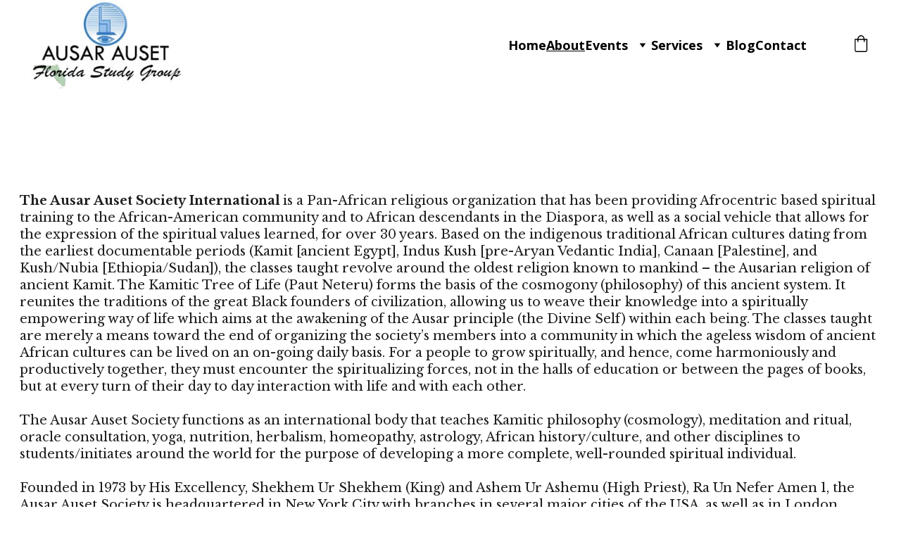

--- FILE ---
content_type: text/html
request_url: https://aasflorida.org/about
body_size: 27109
content:
<!DOCTYPE html><html lang="en"> <head><meta charset="utf-8"><meta name="viewport" content="width=device-width, initial-scale=1.0"><meta name="generator" content="Hostinger Website Builder"><script type="application/ld+json">{"@context":"https://schema.org/","name":"About","url":"https://aasflorida.org/about","image":"https://assets.zyrosite.com/cdn-cgi/image/format=auto,w=1440,h=756,fit=crop,f=jpeg/AMqxJ53kz9Cg0NeE/pyramids-00-YKbaq7K0LeIZDE1W.jpg","inLanguage":"en","@type":"WebPage"}</script><!--[--><link rel="preconnect" href="https://assets.zyrosite.com"><!----><!----><!----><!----><!--[--><link rel="alternate" hreflang="x-default" href="https://aasflorida.org/about"><!--]--><link href="https://cdn.zyrosite.com/u1/google-fonts/font-faces?family=Inter:wght@400;600;700&amp;family=Overpass:wght@400&amp;family=Libre+Baskerville:wght@400;700&amp;family=Alegreya:wght@400;700&amp;family=Open+Sans:wght@400;700&amp;display=swap" rel="preconnect" crossorigin="true"><link href="https://cdn.zyrosite.com/u1/google-fonts/font-faces?family=Inter:wght@400;600;700&amp;family=Overpass:wght@400&amp;family=Libre+Baskerville:wght@400;700&amp;family=Alegreya:wght@400;700&amp;family=Open+Sans:wght@400;700&amp;display=swap" rel="preload" as="style"><link href="https://cdn.zyrosite.com/u1/google-fonts/font-faces?family=Inter:wght@400;600;700&amp;family=Overpass:wght@400&amp;family=Libre+Baskerville:wght@400;700&amp;family=Alegreya:wght@400;700&amp;family=Open+Sans:wght@400;700&amp;display=swap" rel="stylesheet" referrerpolicy="no-referrer"><title>About | Ausar Auset Society Florida</title><!----><link rel="icon" size="16x16" href="https://assets.zyrosite.com/cdn-cgi/image/format=auto,w=16,h=16,fit=crop,f=png/AMqxJ53kz9Cg0NeE/aasicon1-A0x1NxW6OZslPJ3P.PNG"><link rel="icon" size="32x32" href="https://assets.zyrosite.com/cdn-cgi/image/format=auto,w=32,h=32,fit=crop,f=png/AMqxJ53kz9Cg0NeE/aasicon1-A0x1NxW6OZslPJ3P.PNG"><link rel="icon" size="192x192" href="https://assets.zyrosite.com/cdn-cgi/image/format=auto,w=192,h=192,fit=crop,f=png/AMqxJ53kz9Cg0NeE/aasicon1-A0x1NxW6OZslPJ3P.PNG"><link rel="apple-touch-icon" href="https://assets.zyrosite.com/cdn-cgi/image/format=auto,w=180,h=180,fit=crop,f=png/AMqxJ53kz9Cg0NeE/aasicon1-A0x1NxW6OZslPJ3P.PNG"><meta content="https://aasflorida.org/about" property="og:url"><link rel="canonical" href="https://aasflorida.org/about"><meta content="About | Ausar Auset Society Florida" property="og:title"><meta name="twitter:title" content="About | Ausar Auset Society Florida"><meta content="website" property="og:type"><!----><!----><meta property="og:site_name" content="Ausar Auset Society Florida"><!----><meta content="https://assets.zyrosite.com/cdn-cgi/image/format=auto,w=1440,h=756,fit=crop,f=jpeg/AMqxJ53kz9Cg0NeE/pyramids-00-YKbaq7K0LeIZDE1W.jpg" property="og:image"><meta content="https://assets.zyrosite.com/cdn-cgi/image/format=auto,w=1440,h=756,fit=crop,f=jpeg/AMqxJ53kz9Cg0NeE/pyramids-00-YKbaq7K0LeIZDE1W.jpg" name="twitter:image"><meta content="" property="og:image:alt"><meta content="" name="twitter:image:alt"><meta name="twitter:card" content="summary_large_image"><!----><!--]--><style></style><link rel="prefetch" href="https://assets.zyrosite.com/AMqxJ53kz9Cg0NeE/traffic.txt"><script>(function(){const postDate = null;

			const currentDate = new Date().setHours(0, 0, 0, 0);
			const postPublishDate = new Date(postDate).setHours(0, 0, 0, 0);

			if (postPublishDate && currentDate < postPublishDate) {
				window.location.replace('/');
			}
		})();</script><link rel="stylesheet" href="/_astro-1769132048051/_slug_.Bf4wHZQU.css">
<style>:root{--color-meteorite-dark: #2f1c6a;--color-meteorite-dark-2: #1F1346;--color-meteorite: #8c85ff;--color-meteorite-light: #d5dfff;--color-primary-dark: #5025d1;--color-primary: #673de6;--color-primary-light: #ebe4ff;--color-primary-charts: #B39EF3;--color-danger-dark: #d63163;--color-danger: #fc5185;--color-danger-light: #ffe8ef;--color-danger-charts: #FEA8C2;--color-warning-dark: #fea419;--color-warning-dark-2: #9F6000;--color-warning-charts: #FFD28C;--color-warning: #ffcd35;--color-warning-light: #fff8e2;--color-success-dark: #008361;--color-success: #00b090;--color-success-light: #def4f0;--color-dark: #1d1e20;--color-gray-dark: #36344d;--color-gray: #727586;--color-gray-border: #dadce0;--color-gray-light: #f2f3f6;--color-light: #fff;--color-azure: #357df9;--color-azure-light: #e3ebf9;--color-azure-dark: #265ab2;--color-indigo: #6366F1;--color-neutral-200: #D8DAE0}.whats-app-bubble{position:fixed;right:20px;bottom:24px;z-index:19;display:flex;cursor:pointer;border-radius:100px;box-shadow:#00000026 0 4px 12px}#wtpQualitySign_fixedCSS,#wtpQualitySign_popupCSS{bottom:10px!important}#wtpQualitySign_fixedCSS{z-index:17!important}#wtpQualitySign_popupCSS{z-index:18!important}
</style></head> <body> <div> <style>astro-island,astro-slot,astro-static-slot{display:contents}</style><script>(()=>{var e=async t=>{await(await t())()};(self.Astro||(self.Astro={})).only=e;window.dispatchEvent(new Event("astro:only"));})();</script><script>(()=>{var A=Object.defineProperty;var g=(i,o,a)=>o in i?A(i,o,{enumerable:!0,configurable:!0,writable:!0,value:a}):i[o]=a;var d=(i,o,a)=>g(i,typeof o!="symbol"?o+"":o,a);{let i={0:t=>m(t),1:t=>a(t),2:t=>new RegExp(t),3:t=>new Date(t),4:t=>new Map(a(t)),5:t=>new Set(a(t)),6:t=>BigInt(t),7:t=>new URL(t),8:t=>new Uint8Array(t),9:t=>new Uint16Array(t),10:t=>new Uint32Array(t),11:t=>1/0*t},o=t=>{let[l,e]=t;return l in i?i[l](e):void 0},a=t=>t.map(o),m=t=>typeof t!="object"||t===null?t:Object.fromEntries(Object.entries(t).map(([l,e])=>[l,o(e)]));class y extends HTMLElement{constructor(){super(...arguments);d(this,"Component");d(this,"hydrator");d(this,"hydrate",async()=>{var b;if(!this.hydrator||!this.isConnected)return;let e=(b=this.parentElement)==null?void 0:b.closest("astro-island[ssr]");if(e){e.addEventListener("astro:hydrate",this.hydrate,{once:!0});return}let c=this.querySelectorAll("astro-slot"),n={},h=this.querySelectorAll("template[data-astro-template]");for(let r of h){let s=r.closest(this.tagName);s!=null&&s.isSameNode(this)&&(n[r.getAttribute("data-astro-template")||"default"]=r.innerHTML,r.remove())}for(let r of c){let s=r.closest(this.tagName);s!=null&&s.isSameNode(this)&&(n[r.getAttribute("name")||"default"]=r.innerHTML)}let p;try{p=this.hasAttribute("props")?m(JSON.parse(this.getAttribute("props"))):{}}catch(r){let s=this.getAttribute("component-url")||"<unknown>",v=this.getAttribute("component-export");throw v&&(s+=` (export ${v})`),console.error(`[hydrate] Error parsing props for component ${s}`,this.getAttribute("props"),r),r}let u;await this.hydrator(this)(this.Component,p,n,{client:this.getAttribute("client")}),this.removeAttribute("ssr"),this.dispatchEvent(new CustomEvent("astro:hydrate"))});d(this,"unmount",()=>{this.isConnected||this.dispatchEvent(new CustomEvent("astro:unmount"))})}disconnectedCallback(){document.removeEventListener("astro:after-swap",this.unmount),document.addEventListener("astro:after-swap",this.unmount,{once:!0})}connectedCallback(){if(!this.hasAttribute("await-children")||document.readyState==="interactive"||document.readyState==="complete")this.childrenConnectedCallback();else{let e=()=>{document.removeEventListener("DOMContentLoaded",e),c.disconnect(),this.childrenConnectedCallback()},c=new MutationObserver(()=>{var n;((n=this.lastChild)==null?void 0:n.nodeType)===Node.COMMENT_NODE&&this.lastChild.nodeValue==="astro:end"&&(this.lastChild.remove(),e())});c.observe(this,{childList:!0}),document.addEventListener("DOMContentLoaded",e)}}async childrenConnectedCallback(){let e=this.getAttribute("before-hydration-url");e&&await import(e),this.start()}async start(){let e=JSON.parse(this.getAttribute("opts")),c=this.getAttribute("client");if(Astro[c]===void 0){window.addEventListener(`astro:${c}`,()=>this.start(),{once:!0});return}try{await Astro[c](async()=>{let n=this.getAttribute("renderer-url"),[h,{default:p}]=await Promise.all([import(this.getAttribute("component-url")),n?import(n):()=>()=>{}]),u=this.getAttribute("component-export")||"default";if(!u.includes("."))this.Component=h[u];else{this.Component=h;for(let f of u.split("."))this.Component=this.Component[f]}return this.hydrator=p,this.hydrate},e,this)}catch(n){console.error(`[astro-island] Error hydrating ${this.getAttribute("component-url")}`,n)}}attributeChangedCallback(){this.hydrate()}}d(y,"observedAttributes",["props"]),customElements.get("astro-island")||customElements.define("astro-island",y)}})();</script><astro-island uid="1JASPE" component-url="/_astro-1769132048051/ClientHead.OlJAcfZ3.js" component-export="default" renderer-url="/_astro-1769132048051/client.D2pusNY7.js" props="{&quot;page-noindex&quot;:[0,false],&quot;canonical-url&quot;:[0,&quot;https://aasflorida.org/about&quot;],&quot;site-meta&quot;:[0,{&quot;version&quot;:[0,197],&quot;template&quot;:[0,&quot;aigenerated&quot;],&quot;metaTitle&quot;:[0,&quot;Ausar Auset Society Florida&quot;],&quot;ogImageAlt&quot;:[0,&quot;&quot;],&quot;faviconPath&quot;:[0,&quot;aasicon1-A0x1NxW6OZslPJ3P.PNG&quot;],&quot;ogImagePath&quot;:[0,&quot;ancient-egypt-pyramids-wallpaper-1800x700-AE0ap0pb7ZCDGEN7.jpg&quot;],&quot;defaultLocale&quot;:[0,&quot;system&quot;],&quot;ecommerceType&quot;:[0,&quot;zyro&quot;],&quot;faviconOrigin&quot;:[0,&quot;assets&quot;],&quot;ogImageOrigin&quot;:[0,&quot;assets&quot;],&quot;ecommerceStoreId&quot;:[0,&quot;store_01HM0PHVDS8FS090DW3KQD8GEK&quot;],&quot;isPrivateModeActive&quot;:[0,false],&quot;demoEcommerceStoreId&quot;:[0,&quot;demo_01G0E9P2R0CFTNBWEEFCEV8EG5&quot;],&quot;shouldAddWWWPrefixToDomain&quot;:[0,false],&quot;isExistingStoreWithDynamicTemplate&quot;:[0,true]}],&quot;domain&quot;:[0,&quot;aasflorida.org&quot;]}" ssr client="only" opts="{&quot;name&quot;:&quot;ClientHead&quot;,&quot;value&quot;:&quot;vue&quot;}"></astro-island> <script>(()=>{var e=async t=>{await(await t())()};(self.Astro||(self.Astro={})).load=e;window.dispatchEvent(new Event("astro:load"));})();</script><astro-island uid="Z2tGoGL" prefix="s1" component-url="/_astro-1769132048051/Page.CYIqP0Vr.js" component-export="default" renderer-url="/_astro-1769132048051/client.D2pusNY7.js" props="{&quot;pageData&quot;:[0,{&quot;pages&quot;:[0,{&quot;z4LoFW&quot;:[0,{&quot;meta&quot;:[0,{&quot;noindex&quot;:[0,false],&quot;password&quot;:[0,&quot;&quot;],&quot;ogImageAlt&quot;:[0,&quot;&quot;],&quot;ogImagePath&quot;:[0,null],&quot;ogImageOrigin&quot;:[0,null],&quot;passwordDesign&quot;:[0,&quot;default&quot;],&quot;passwordBackText&quot;:[0,&quot;Back to&quot;],&quot;passwordButtonText&quot;:[0,&quot;Enter&quot;],&quot;passwordHeadingText&quot;:[0,&quot;Guest area&quot;],&quot;passwordSubheadingText&quot;:[0,&quot;Please enter the password to access the page&quot;],&quot;passwordPlaceholderText&quot;:[0,&quot;Type password&quot;]}],&quot;name&quot;:[0,&quot;Blog&quot;],&quot;slug&quot;:[0,&quot;blog&quot;],&quot;type&quot;:[0,&quot;default&quot;],&quot;blocks&quot;:[1,[[0,&quot;zGEBYv&quot;]]],&quot;hiddenSlots&quot;:[1,[]]}],&quot;z9N5Gg&quot;:[0,{&quot;date&quot;:[0,&quot;2024-01-13T04:00:34.181Z&quot;],&quot;meta&quot;:[0,{&quot;title&quot;:[0,&quot;Winter Solstice 2023&quot;],&quot;ogImageAlt&quot;:[0,&quot;&quot;],&quot;description&quot;:[0,&quot;Blog post description.&quot;],&quot;ogImagePath&quot;:[0,&quot;2023-ausarauset-winter-solstice-A0xWBWQLJgUbpD8k.jpg&quot;],&quot;ogImageOrigin&quot;:[0,&quot;assets&quot;]}],&quot;name&quot;:[0,&quot;Winter Solstice 2023&quot;],&quot;slug&quot;:[0,&quot;winter-solstice-2023&quot;],&quot;type&quot;:[0,&quot;blog&quot;],&quot;blocks&quot;:[1,[[0,&quot;zPVP-a&quot;],[0,&quot;ztNHJI&quot;]]],&quot;isDraft&quot;:[0,false],&quot;categories&quot;:[1,[]],&quot;hiddenSlots&quot;:[1,[]],&quot;coverImageAlt&quot;:[0,&quot;&quot;],&quot;minutesToRead&quot;:[0,&quot;1&quot;],&quot;coverImagePath&quot;:[0,&quot;2023-ausarauset-winter-solstice-A0xWBWQLJgUbpD8k.jpg&quot;],&quot;coverImageOrigin&quot;:[0,&quot;assets&quot;]}],&quot;zBV5aM&quot;:[0,{&quot;meta&quot;:[0,{&quot;noindex&quot;:[0,false],&quot;password&quot;:[0,&quot;&quot;],&quot;ogImageAlt&quot;:[0,&quot;&quot;],&quot;passwordDesign&quot;:[0,&quot;default&quot;],&quot;passwordBackText&quot;:[0,&quot;Back to&quot;],&quot;passwordButtonText&quot;:[0,&quot;Enter&quot;],&quot;passwordHeadingText&quot;:[0,&quot;Guest area&quot;],&quot;passwordSubheadingText&quot;:[0,&quot;Please enter the password to access the page&quot;],&quot;passwordPlaceholderText&quot;:[0,&quot;Type password&quot;]}],&quot;name&quot;:[0,&quot;Class Schedule&quot;],&quot;slug&quot;:[0,&quot;class-schedule&quot;],&quot;type&quot;:[0,&quot;default&quot;],&quot;blocks&quot;:[1,[[0,&quot;z3_V3G&quot;],[0,&quot;zIW5Wr&quot;]]],&quot;hiddenSlots&quot;:[1,[]]}],&quot;zQTmk6&quot;:[0,{&quot;meta&quot;:[0,{&quot;noindex&quot;:[0,false],&quot;password&quot;:[0,&quot;&quot;],&quot;ogImageAlt&quot;:[0,&quot;&quot;],&quot;passwordDesign&quot;:[0,&quot;default&quot;],&quot;passwordBackText&quot;:[0,&quot;Back to&quot;],&quot;passwordButtonText&quot;:[0,&quot;Enter&quot;],&quot;passwordHeadingText&quot;:[0,&quot;Guest area&quot;],&quot;passwordSubheadingText&quot;:[0,&quot;Please enter the password to access the page&quot;],&quot;passwordPlaceholderText&quot;:[0,&quot;Type password&quot;]}],&quot;name&quot;:[0,&quot;Archive&quot;],&quot;slug&quot;:[0,&quot;archive&quot;],&quot;type&quot;:[0,&quot;default&quot;],&quot;blocks&quot;:[1,[[0,&quot;z78cE2&quot;],[0,&quot;zsBoL2&quot;],[0,&quot;zR4pA3&quot;],[0,&quot;zUeGmr&quot;],[0,&quot;zqsD1y&quot;]]],&quot;hiddenSlots&quot;:[1,[]]}],&quot;zV462T&quot;:[0,{&quot;meta&quot;:[0,{&quot;noindex&quot;:[0,false],&quot;password&quot;:[0,&quot;&quot;],&quot;ogImageAlt&quot;:[0,&quot;&quot;],&quot;ogImagePath&quot;:[0,null],&quot;ogImageOrigin&quot;:[0,null],&quot;passwordDesign&quot;:[0,&quot;default&quot;],&quot;passwordBackText&quot;:[0,&quot;Back to&quot;],&quot;passwordButtonText&quot;:[0,&quot;Enter&quot;],&quot;passwordHeadingText&quot;:[0,&quot;Guest area&quot;],&quot;passwordSubheadingText&quot;:[0,&quot;Please enter the password to access the page&quot;],&quot;passwordPlaceholderText&quot;:[0,&quot;Type password&quot;]}],&quot;name&quot;:[0,&quot;Events&quot;],&quot;slug&quot;:[0,&quot;events&quot;],&quot;type&quot;:[0,&quot;default&quot;],&quot;blocks&quot;:[1,[[0,&quot;zX0hxb&quot;],[0,&quot;zYgYjq&quot;]]],&quot;hiddenSlots&quot;:[1,[]]}],&quot;zYM5vz&quot;:[0,{&quot;meta&quot;:[0,{&quot;noindex&quot;:[0,false],&quot;password&quot;:[0,&quot;&quot;],&quot;ogImageAlt&quot;:[0,&quot;&quot;],&quot;ogImagePath&quot;:[0,null],&quot;ogImageOrigin&quot;:[0,null],&quot;passwordDesign&quot;:[0,&quot;default&quot;],&quot;passwordBackText&quot;:[0,&quot;Back to&quot;],&quot;passwordButtonText&quot;:[0,&quot;Enter&quot;],&quot;passwordHeadingText&quot;:[0,&quot;Guest area&quot;],&quot;passwordSubheadingText&quot;:[0,&quot;Please enter the password to access the page&quot;],&quot;passwordPlaceholderText&quot;:[0,&quot;Type password&quot;]}],&quot;name&quot;:[0,&quot;Services&quot;],&quot;slug&quot;:[0,&quot;services&quot;],&quot;type&quot;:[0,&quot;default&quot;],&quot;blocks&quot;:[1,[[0,&quot;zxSPj3&quot;],[0,&quot;zCFX0T&quot;],[0,&quot;z5VERJ&quot;],[0,&quot;zcn21V&quot;],[0,&quot;z0fHH-&quot;]]],&quot;hiddenSlots&quot;:[1,[]]}],&quot;zYMdpc&quot;:[0,{&quot;meta&quot;:[0,{&quot;noindex&quot;:[0,true],&quot;password&quot;:[0,true],&quot;ogImageAlt&quot;:[0,&quot;&quot;],&quot;passwordDesign&quot;:[0,&quot;popular&quot;],&quot;passwordBackText&quot;:[0,&quot;Back to&quot;],&quot;passwordButtonText&quot;:[0,&quot;Enter&quot;],&quot;passwordHeadingText&quot;:[0,&quot;Guest area&quot;],&quot;passwordSubheadingText&quot;:[0,&quot;Please enter the password to access the page&quot;],&quot;passwordPlaceholderText&quot;:[0,&quot;Type password&quot;]}],&quot;name&quot;:[0,&quot;Member&quot;],&quot;slug&quot;:[0,&quot;member&quot;],&quot;type&quot;:[0,&quot;default&quot;],&quot;blocks&quot;:[1,[]]}],&quot;zasQKm&quot;:[0,{&quot;meta&quot;:[0,{&quot;noindex&quot;:[0,false],&quot;password&quot;:[0,&quot;&quot;],&quot;ogImageAlt&quot;:[0,&quot;&quot;],&quot;ogImagePath&quot;:[0,null],&quot;ogImageOrigin&quot;:[0,null],&quot;passwordDesign&quot;:[0,&quot;default&quot;],&quot;passwordBackText&quot;:[0,&quot;Back to&quot;],&quot;passwordButtonText&quot;:[0,&quot;Enter&quot;],&quot;passwordHeadingText&quot;:[0,&quot;Guest area&quot;],&quot;passwordSubheadingText&quot;:[0,&quot;Please enter the password to access the page&quot;],&quot;passwordPlaceholderText&quot;:[0,&quot;Type password&quot;]}],&quot;name&quot;:[0,&quot;Lunar Cycle&quot;],&quot;slug&quot;:[0,&quot;lunar-cycle&quot;],&quot;type&quot;:[0,&quot;default&quot;],&quot;blocks&quot;:[1,[[0,&quot;zqsc0C&quot;],[0,&quot;z8yYYm&quot;],[0,&quot;z0pA_T&quot;],[0,&quot;zr9cmr&quot;],[0,&quot;zlAutR&quot;],[0,&quot;zIndow&quot;]]],&quot;hiddenSlots&quot;:[1,[]]}],&quot;zeSRFE&quot;:[0,{&quot;meta&quot;:[0,{&quot;noindex&quot;:[0,false],&quot;password&quot;:[0,&quot;&quot;],&quot;ogImageAlt&quot;:[0,&quot;&quot;],&quot;passwordDesign&quot;:[0,&quot;default&quot;],&quot;passwordBackText&quot;:[0,&quot;Back to&quot;],&quot;passwordButtonText&quot;:[0,&quot;Enter&quot;],&quot;passwordHeadingText&quot;:[0,&quot;Guest area&quot;],&quot;passwordSubheadingText&quot;:[0,&quot;Please enter the password to access the page&quot;],&quot;passwordPlaceholderText&quot;:[0,&quot;Type password&quot;]}],&quot;name&quot;:[0,&quot;Zoom Replay&quot;],&quot;slug&quot;:[0,&quot;zoom-replay&quot;],&quot;type&quot;:[0,&quot;default&quot;],&quot;blocks&quot;:[1,[[0,&quot;zS4c-Z&quot;]]]}],&quot;zjUtQg&quot;:[0,{&quot;meta&quot;:[0,{&quot;noindex&quot;:[0,false],&quot;password&quot;:[0,&quot;&quot;],&quot;ogImageAlt&quot;:[0,&quot;&quot;],&quot;ogImagePath&quot;:[0,null],&quot;ogImageOrigin&quot;:[0,null],&quot;passwordDesign&quot;:[0,&quot;default&quot;],&quot;passwordBackText&quot;:[0,&quot;Back to&quot;],&quot;passwordButtonText&quot;:[0,&quot;Enter&quot;],&quot;passwordHeadingText&quot;:[0,&quot;Guest area&quot;],&quot;passwordSubheadingText&quot;:[0,&quot;Please enter the password to access the page&quot;],&quot;passwordPlaceholderText&quot;:[0,&quot;Type password&quot;]}],&quot;name&quot;:[0,&quot;Videos&quot;],&quot;slug&quot;:[0,&quot;videos&quot;],&quot;type&quot;:[0,&quot;default&quot;],&quot;blocks&quot;:[1,[[0,&quot;zJ9mqT&quot;]]],&quot;hiddenSlots&quot;:[1,[]]}],&quot;zmS_Fv&quot;:[0,{&quot;meta&quot;:[0,{&quot;noindex&quot;:[0,false],&quot;password&quot;:[0,&quot;&quot;],&quot;ogImageAlt&quot;:[0,&quot;&quot;],&quot;ogImagePath&quot;:[0,&quot;pyramids-00-YKbaq7K0LeIZDE1W.jpg&quot;],&quot;ogImageOrigin&quot;:[0,&quot;assets&quot;],&quot;passwordDesign&quot;:[0,&quot;default&quot;],&quot;passwordBackText&quot;:[0,&quot;Back to&quot;],&quot;passwordButtonText&quot;:[0,&quot;Enter&quot;],&quot;passwordHeadingText&quot;:[0,&quot;Guest area&quot;],&quot;passwordSubheadingText&quot;:[0,&quot;Please enter the password to access the page&quot;],&quot;passwordPlaceholderText&quot;:[0,&quot;Type password&quot;]}],&quot;name&quot;:[0,&quot;About&quot;],&quot;slug&quot;:[0,&quot;about&quot;],&quot;type&quot;:[0,&quot;default&quot;],&quot;blocks&quot;:[1,[[0,&quot;zsGA5D&quot;],[0,&quot;zvKXZt&quot;],[0,&quot;z1uR7b&quot;],[0,&quot;zDIE4R&quot;]]],&quot;hiddenSlots&quot;:[1,[]]}],&quot;zpsqxl&quot;:[0,{&quot;meta&quot;:[0,{&quot;noindex&quot;:[0,true],&quot;password&quot;:[0,&quot;&quot;],&quot;ogImageAlt&quot;:[0,&quot;&quot;],&quot;passwordDesign&quot;:[0,&quot;default&quot;],&quot;passwordBackText&quot;:[0,&quot;Back to&quot;],&quot;passwordButtonText&quot;:[0,&quot;Enter&quot;],&quot;passwordHeadingText&quot;:[0,&quot;Guest area&quot;],&quot;passwordSubheadingText&quot;:[0,&quot;Please enter the password to access the page&quot;],&quot;passwordPlaceholderText&quot;:[0,&quot;Type password&quot;]}],&quot;name&quot;:[0,&quot;Class Archives&quot;],&quot;slug&quot;:[0,&quot;class-archives&quot;],&quot;type&quot;:[0,&quot;default&quot;],&quot;blocks&quot;:[1,[[0,&quot;zV3jow&quot;],[0,&quot;zA0B-D&quot;]]],&quot;hiddenSlots&quot;:[1,[]]}],&quot;zrONW3&quot;:[0,{&quot;date&quot;:[0,&quot;2024-01-13T04:00:34.181Z&quot;],&quot;meta&quot;:[0,{&quot;title&quot;:[0,&quot;11 Laws of Maat&quot;],&quot;authorName&quot;:[0,&quot;Shekhem Ä Sih Aqaqa Ba&quot;],&quot;ogImageAlt&quot;:[0,&quot;&quot;],&quot;description&quot;:[0,&quot;Blog post description.&quot;],&quot;ogImagePath&quot;:[0,&quot;133590541055maatfavicon-Yle6P6ekqDF0G7z5.png&quot;],&quot;ogImageOrigin&quot;:[0,&quot;assets&quot;]}],&quot;name&quot;:[0,&quot;11 Laws of Maat&quot;],&quot;slug&quot;:[0,&quot;11-laws-of-maat&quot;],&quot;type&quot;:[0,&quot;blog&quot;],&quot;blocks&quot;:[1,[[0,&quot;zn6Fwn&quot;],[0,&quot;zOSyQ2&quot;],[0,&quot;zmEyY2&quot;],[0,&quot;zRgcYU&quot;],[0,&quot;zkrHcP&quot;],[0,&quot;zCeFIJ&quot;],[0,&quot;zo-vrl&quot;],[0,&quot;zmOPuW&quot;],[0,&quot;zkyp57&quot;],[0,&quot;zqeyH1&quot;],[0,&quot;zrRJyg&quot;],[0,&quot;zWNJNc&quot;],[0,&quot;zL5YH_&quot;]]],&quot;isDraft&quot;:[0,false],&quot;categories&quot;:[1,[]],&quot;hiddenSlots&quot;:[1,[]],&quot;coverImageAlt&quot;:[0,&quot;&quot;],&quot;minutesToRead&quot;:[0,&quot;9&quot;],&quot;coverImagePath&quot;:[0,&quot;133590541055maatfavicon-Yle6P6ekqDF0G7z5.png&quot;],&quot;coverImageOrigin&quot;:[0,&quot;assets&quot;]}],&quot;zye-1x&quot;:[0,{&quot;meta&quot;:[0,{&quot;noindex&quot;:[0,true],&quot;password&quot;:[0,true],&quot;ogImageAlt&quot;:[0,&quot;&quot;],&quot;passwordDesign&quot;:[0,&quot;popular&quot;],&quot;passwordBackText&quot;:[0,&quot;Back to&quot;],&quot;passwordButtonText&quot;:[0,&quot;Enter&quot;],&quot;passwordHeadingText&quot;:[0,&quot;Guest area&quot;],&quot;passwordSubheadingText&quot;:[0,&quot;Please enter the password to access the page&quot;],&quot;passwordPlaceholderText&quot;:[0,&quot;Type password&quot;]}],&quot;name&quot;:[0,&quot;Public&quot;],&quot;slug&quot;:[0,&quot;public&quot;],&quot;type&quot;:[0,&quot;default&quot;],&quot;blocks&quot;:[1,[]]}],&quot;ai-UlVfh&quot;:[0,{&quot;meta&quot;:[0,{&quot;title&quot;:[0,&quot;Ausar Auset Society Florida&quot;],&quot;keywords&quot;:[1,[[0,&quot;Afrocentric spirituality&quot;],[0,&quot;Ausar Auset Society&quot;],[0,&quot;ancestral roots&quot;]]],&quot;ogImageAlt&quot;:[0,&quot;beaded brown rosary&quot;],&quot;description&quot;:[0,&quot;Experience the power of Afrocentric spirituality with the Ausar Auset Society Florida. Connect with your ancestral roots and honor the ancient Ausarian religion.&quot;],&quot;ogImagePath&quot;:[0,&quot;photo-1528357136257-0c25517acfea?ixid=M3wzOTE5Mjl8MHwxfHNlYXJjaHwxfHxyZWxpZ2lvbnxlbnwwfHx8fDE3MDUwNzUyMzJ8MA&amp;ixlib=rb-4.0.3&quot;],&quot;focusKeyword&quot;:[0,&quot;Afrocentric spirituality&quot;],&quot;ogImageOrigin&quot;:[0,&quot;unsplash&quot;]}],&quot;name&quot;:[0,&quot;Home&quot;],&quot;slug&quot;:[0,&quot;home&quot;],&quot;type&quot;:[0,&quot;default&quot;],&quot;blocks&quot;:[1,[[0,&quot;zqcyBP&quot;],[0,&quot;zn_QlX&quot;],[0,&quot;zbVn03&quot;]]],&quot;hiddenSlots&quot;:[1,[]]}],&quot;ai-w66X4&quot;:[0,{&quot;meta&quot;:[0,{&quot;title&quot;:[0,&quot;Contact Us - Ausar Auset Society Florida&quot;],&quot;keywords&quot;:[1,[[0,&quot;African-American spiritual training&quot;],[0,&quot;Ausar Auset Society Florida&quot;],[0,&quot;Afrocentric religion&quot;]]],&quot;ogImageAlt&quot;:[0,&quot;grayscale photography of praying hands&quot;],&quot;description&quot;:[0,&quot;Contact the Ausar Auset Society Florida for Afrocentric based spiritual training and expression of spiritual values. Find our location and working hours.&quot;],&quot;ogImagePath&quot;:[0,&quot;photo-1520187044487-b2efb58f0cba?ixid=M3wzOTE5Mjl8MHwxfHNlYXJjaHwzfHxyZWxpZ2lvbnxlbnwwfHx8fDE3MDUwNzUyMzJ8MA&amp;ixlib=rb-4.0.3&quot;],&quot;focusKeyword&quot;:[0,&quot;African-American spiritual training&quot;],&quot;ogImageOrigin&quot;:[0,&quot;unsplash&quot;]}],&quot;name&quot;:[0,&quot;Contact&quot;],&quot;slug&quot;:[0,&quot;contact&quot;],&quot;type&quot;:[0,&quot;default&quot;],&quot;blocks&quot;:[1,[[0,&quot;z3UMuY&quot;],[0,&quot;z-nrvp&quot;]]],&quot;hiddenSlots&quot;:[1,[]]}],&quot;prod_01HM0PHVF2ZY0TKZW491YF81PD&quot;:[0,{&quot;name&quot;:[0,&quot;Handmade Bowl \&quot;Ganbaru\&quot;&quot;],&quot;type&quot;:[0,&quot;ecommerce-dynamic-product&quot;],&quot;blocks&quot;:[1,[[0,&quot;dynamic-product-block&quot;]]],&quot;productId&quot;:[0,&quot;prod_01HM0PHVF2ZY0TKZW491YF81PD&quot;],&quot;hiddenSlots&quot;:[1,[]],&quot;slug&quot;:[0,&quot;handmade-bowl-ganbaru&quot;],&quot;meta&quot;:[0,{&quot;title&quot;:[0,&quot;Handmade Bowl \&quot;Ganbaru\&quot;&quot;],&quot;description&quot;:[0,&quot;The product description should talk about the product in a truthful yet flattering way. Remember to include information that the potential buyer would need, for example, details on sizing, color, a...&quot;],&quot;ogImagePath&quot;:[0,&quot;https://cdn.zyrosite.com/cdn-ecommerce/demo_01G0E9P2R0CFTNBWEEFCEV8EG5%2Fassets%2F1649766882013-ganbaru.png&quot;],&quot;ogImageOrigin&quot;:[0,&quot;other&quot;],&quot;ogImageAlt&quot;:[0,&quot;Handmade Bowl \&quot;Ganbaru\&quot;&quot;]}]}],&quot;prod_01HM0PHVEY0NDQ6NHCJKJCR1QD&quot;:[0,{&quot;name&quot;:[0,&quot;Handmade Vase \&quot;Ikigai\&quot;&quot;],&quot;type&quot;:[0,&quot;ecommerce-dynamic-product&quot;],&quot;blocks&quot;:[1,[[0,&quot;dynamic-product-block&quot;]]],&quot;productId&quot;:[0,&quot;prod_01HM0PHVEY0NDQ6NHCJKJCR1QD&quot;],&quot;hiddenSlots&quot;:[1,[]],&quot;slug&quot;:[0,&quot;handmade-vase-ikigai&quot;],&quot;meta&quot;:[0,{&quot;title&quot;:[0,&quot;Handmade Vase \&quot;Ikigai\&quot;&quot;],&quot;description&quot;:[0,&quot;The product description should talk about the product in a truthful yet flattering way. Remember to include information that the potential buyer would need, for example, details on sizing, color, a...&quot;],&quot;ogImagePath&quot;:[0,&quot;https://cdn.zyrosite.com/cdn-ecommerce/demo_01G0E9P2R0CFTNBWEEFCEV8EG5%2Fassets%2F1649766161496-ikigai.png&quot;],&quot;ogImageOrigin&quot;:[0,&quot;other&quot;],&quot;ogImageAlt&quot;:[0,&quot;Handmade Vase \&quot;Ikigai\&quot;&quot;]}]}],&quot;prod_01HM0PHVF8N3MQJ67XXQFZ6TV0&quot;:[0,{&quot;name&quot;:[0,&quot;Handmade Vase \&quot;Kaiyo\&quot;&quot;],&quot;type&quot;:[0,&quot;ecommerce-dynamic-product&quot;],&quot;blocks&quot;:[1,[[0,&quot;dynamic-product-block&quot;]]],&quot;productId&quot;:[0,&quot;prod_01HM0PHVF8N3MQJ67XXQFZ6TV0&quot;],&quot;hiddenSlots&quot;:[1,[]],&quot;slug&quot;:[0,&quot;handmade-vase-kaiyo&quot;],&quot;meta&quot;:[0,{&quot;title&quot;:[0,&quot;Handmade Vase \&quot;Kaiyo\&quot;&quot;],&quot;description&quot;:[0,&quot;The product description should talk about the product in a truthful yet flattering way. Remember to include information that the potential buyer would need, for example, details on sizing, color, a...&quot;],&quot;ogImagePath&quot;:[0,&quot;https://cdn.zyrosite.com/cdn-ecommerce/demo_01G0E9P2R0CFTNBWEEFCEV8EG5%2Fassets%2F1649766901170-kaiyo.png&quot;],&quot;ogImageOrigin&quot;:[0,&quot;other&quot;],&quot;ogImageAlt&quot;:[0,&quot;Handmade Vase \&quot;Kaiyo\&quot;&quot;]}]}],&quot;prod_01HM0PHVEWNA4WRBH5MJVA42HZ&quot;:[0,{&quot;name&quot;:[0,&quot;Handmade Vase \&quot;Shimai\&quot;&quot;],&quot;type&quot;:[0,&quot;ecommerce-dynamic-product&quot;],&quot;blocks&quot;:[1,[[0,&quot;dynamic-product-block&quot;]]],&quot;productId&quot;:[0,&quot;prod_01HM0PHVEWNA4WRBH5MJVA42HZ&quot;],&quot;hiddenSlots&quot;:[1,[]],&quot;slug&quot;:[0,&quot;handmade-vase-shimai&quot;],&quot;meta&quot;:[0,{&quot;title&quot;:[0,&quot;Handmade Vase \&quot;Shimai\&quot;&quot;],&quot;description&quot;:[0,&quot;The product description should talk about the product in a truthful yet flattering way. Remember to include information that the potential buyer would need, for example, details on sizing, color, a...&quot;],&quot;ogImagePath&quot;:[0,&quot;https://cdn.zyrosite.com/cdn-ecommerce/demo_01G0E9P2R0CFTNBWEEFCEV8EG5%2Fassets%2F1649766855139-shimai.png&quot;],&quot;ogImageOrigin&quot;:[0,&quot;other&quot;],&quot;ogImageAlt&quot;:[0,&quot;Handmade Vase \&quot;Shimai\&quot;&quot;]}]}],&quot;prod_01HM0PHVFF48P30FYBDVR7WB14&quot;:[0,{&quot;name&quot;:[0,&quot;Handmade Vase \&quot;Sora\&quot;&quot;],&quot;type&quot;:[0,&quot;ecommerce-dynamic-product&quot;],&quot;blocks&quot;:[1,[[0,&quot;dynamic-product-block&quot;]]],&quot;productId&quot;:[0,&quot;prod_01HM0PHVFF48P30FYBDVR7WB14&quot;],&quot;hiddenSlots&quot;:[1,[]],&quot;slug&quot;:[0,&quot;handmade-vase-sora&quot;],&quot;meta&quot;:[0,{&quot;title&quot;:[0,&quot;Handmade Vase \&quot;Sora\&quot;&quot;],&quot;description&quot;:[0,&quot;The product description should talk about the product in a truthful yet flattering way. Remember to include information that the potential buyer would need, for example, details on sizing, color, a...&quot;],&quot;ogImagePath&quot;:[0,&quot;https://cdn.zyrosite.com/cdn-ecommerce/demo_01G0E9P2R0CFTNBWEEFCEV8EG5%2Fassets%2F1649766924366-sora.png&quot;],&quot;ogImageOrigin&quot;:[0,&quot;other&quot;],&quot;ogImageAlt&quot;:[0,&quot;Handmade Vase \&quot;Sora\&quot;&quot;]}]}],&quot;prod_01HM0PHVF4A1DSJJB4Z7X6MRSC&quot;:[0,{&quot;name&quot;:[0,&quot;Handmade Vase \&quot;Yuugen\&quot;&quot;],&quot;type&quot;:[0,&quot;ecommerce-dynamic-product&quot;],&quot;blocks&quot;:[1,[[0,&quot;dynamic-product-block&quot;]]],&quot;productId&quot;:[0,&quot;prod_01HM0PHVF4A1DSJJB4Z7X6MRSC&quot;],&quot;hiddenSlots&quot;:[1,[]],&quot;slug&quot;:[0,&quot;handmade-vase-yuugen&quot;],&quot;meta&quot;:[0,{&quot;title&quot;:[0,&quot;Handmade Vase \&quot;Yuugen\&quot;&quot;],&quot;description&quot;:[0,&quot;The product description should talk about the product in a truthful yet flattering way. Remember to include information that the potential buyer would need, for example, details on sizing, color, a...&quot;],&quot;ogImagePath&quot;:[0,&quot;https://cdn.zyrosite.com/cdn-ecommerce/demo_01G0E9P2R0CFTNBWEEFCEV8EG5%2Fassets%2F1649766839361-yuugen.png&quot;],&quot;ogImageOrigin&quot;:[0,&quot;other&quot;],&quot;ogImageAlt&quot;:[0,&quot;Handmade Vase \&quot;Yuugen\&quot;&quot;]}]}]}],&quot;blocks&quot;:[0,{&quot;header&quot;:[0,{&quot;slot&quot;:[0,&quot;header&quot;],&quot;type&quot;:[0,&quot;BlockNavigation&quot;],&quot;mobile&quot;:[0,{&quot;height&quot;:[0,81],&quot;logoHeight&quot;:[0,33]}],&quot;desktop&quot;:[0,{&quot;height&quot;:[0,129],&quot;logoHeight&quot;:[0,129]}],&quot;settings&quot;:[0,{&quot;styles&quot;:[0,{&quot;width&quot;:[0,&quot;1240px&quot;],&quot;padding&quot;:[0,&quot;0px 16px 0px 16px&quot;],&quot;m-padding&quot;:[0,&quot;24px 16px 24px 16px&quot;],&quot;logo-width&quot;:[0,&quot;214px&quot;],&quot;cartIconSize&quot;:[0,&quot;24px&quot;],&quot;link-spacing&quot;:[0,&quot;40px&quot;],&quot;m-logo-width&quot;:[0,&quot;55px&quot;],&quot;m-link-spacing&quot;:[0,&quot;20px&quot;],&quot;element-spacing&quot;:[0,&quot;64px&quot;],&quot;contrastBackgroundColor&quot;:[0,&quot;rgb(159, 127, 132)&quot;]}],&quot;cartText&quot;:[0,&quot;&quot;],&quot;isSticky&quot;:[0,false],&quot;showLogo&quot;:[0,true],&quot;headerLayout&quot;:[0,&quot;desktop-1&quot;],&quot;isCartVisible&quot;:[0,true],&quot;logoImagePath&quot;:[0,&quot;aas-fla-logo-ALpO6zrlZOU5o4Z9.jpg&quot;],&quot;mHeaderLayout&quot;:[0,&quot;mobile-1&quot;],&quot;logoImageOrigin&quot;:[0,&quot;assets&quot;],&quot;mobileLinksAlignment&quot;:[0,&quot;right&quot;]}],&quot;zindexes&quot;:[1,[]],&quot;background&quot;:[0,{&quot;color&quot;:[0,&quot;rgb(128, 96, 101)&quot;],&quot;current&quot;:[0,&quot;color&quot;],&quot;isTransparent&quot;:[0,false]}],&quot;components&quot;:[1,[]],&quot;fontFamily&quot;:[0,&quot;Open Sans&quot;],&quot;fontWeight&quot;:[0,700],&quot;logoAspectRatio&quot;:[0,1.6666666666666667],&quot;navLinkTextColor&quot;:[0,&quot;#000000&quot;],&quot;navLinkTextColorHover&quot;:[0,&quot;#000000&quot;]}],&quot;z1uR7b&quot;:[0,{&quot;type&quot;:[0,&quot;BlockLayout&quot;],&quot;mobile&quot;:[0,{&quot;minHeight&quot;:[0,101]}],&quot;desktop&quot;:[0,{&quot;minHeight&quot;:[0,82]}],&quot;settings&quot;:[0,{&quot;styles&quot;:[0,{&quot;block-padding&quot;:[0,&quot;16px 0 16px 0&quot;],&quot;m-block-padding&quot;:[0,&quot;16px&quot;]}]}],&quot;zindexes&quot;:[1,[[0,&quot;z7LHX8&quot;]]],&quot;background&quot;:[0,{&quot;color&quot;:[0,&quot;rgb(128, 86, 17)&quot;],&quot;current&quot;:[0,&quot;color&quot;]}],&quot;components&quot;:[1,[[0,&quot;z7LHX8&quot;]]],&quot;initialBlockId&quot;:[0,&quot;z6YcTp&quot;]}],&quot;zDIE4R&quot;:[0,{&quot;type&quot;:[0,&quot;BlockLayout&quot;],&quot;mobile&quot;:[0,{&quot;minHeight&quot;:[0,511]}],&quot;desktop&quot;:[0,{&quot;minHeight&quot;:[0,351]}],&quot;settings&quot;:[0,{&quot;styles&quot;:[0,{&quot;block-padding&quot;:[0,&quot;16px 0 16px 0&quot;],&quot;m-block-padding&quot;:[0,&quot;16px&quot;]}]}],&quot;zindexes&quot;:[1,[[0,&quot;zmkvVX&quot;],[0,&quot;z2TARr&quot;],[0,&quot;zBQNas&quot;],[0,&quot;zoPWGG&quot;],[0,&quot;z89hoC&quot;],[0,&quot;zK1iC6&quot;],[0,&quot;zhjtB4&quot;],[0,&quot;zu7iDX&quot;]]],&quot;background&quot;:[0,{&quot;color&quot;:[0,&quot;rgb(222, 187, 124)&quot;],&quot;current&quot;:[0,&quot;color&quot;]}],&quot;components&quot;:[1,[[0,&quot;zmkvVX&quot;],[0,&quot;z2TARr&quot;],[0,&quot;zBQNas&quot;],[0,&quot;zoPWGG&quot;],[0,&quot;z89hoC&quot;],[0,&quot;zK1iC6&quot;],[0,&quot;zhjtB4&quot;],[0,&quot;zu7iDX&quot;]]],&quot;initialBlockId&quot;:[0,&quot;zRhVNv&quot;]}],&quot;zU8U5s&quot;:[0,{&quot;slot&quot;:[0,&quot;footer&quot;],&quot;type&quot;:[0,&quot;BlockLayout&quot;],&quot;aiData&quot;:[0,{&quot;type&quot;:[0,&quot;footer&quot;]}],&quot;mobile&quot;:[0,{&quot;minHeight&quot;:[0,324]}],&quot;desktop&quot;:[0,{&quot;minHeight&quot;:[0,659]}],&quot;settings&quot;:[0,{&quot;styles&quot;:[0,{&quot;cols&quot;:[0,&quot;12&quot;],&quot;rows&quot;:[0,6],&quot;width&quot;:[0,&quot;1224px&quot;],&quot;m-rows&quot;:[0,&quot;1&quot;],&quot;col-gap&quot;:[0,&quot;24px&quot;],&quot;row-gap&quot;:[0,&quot;16px&quot;],&quot;row-size&quot;:[0,&quot;48px&quot;],&quot;column-gap&quot;:[0,&quot;24px&quot;],&quot;block-padding&quot;:[0,&quot;16px 0 16px 0&quot;],&quot;m-block-padding&quot;:[0,&quot;40px 16px 40px 16px&quot;]}]}],&quot;zindexes&quot;:[1,[[0,&quot;zpZlu6&quot;],[0,&quot;zRGC-8&quot;],[0,&quot;zgw6qT&quot;],[0,&quot;zv_g1C&quot;],[0,&quot;z5s3Gb&quot;],[0,&quot;zfT6-U&quot;]]],&quot;background&quot;:[0,{&quot;color&quot;:[0,&quot;rgb(128, 86, 17)&quot;],&quot;current&quot;:[0,&quot;color&quot;]}],&quot;components&quot;:[1,[[0,&quot;zpZlu6&quot;],[0,&quot;zRGC-8&quot;],[0,&quot;zgw6qT&quot;],[0,&quot;zv_g1C&quot;],[0,&quot;z5s3Gb&quot;],[0,&quot;zfT6-U&quot;]]],&quot;initialBlockId&quot;:[0,&quot;0NHSEQ084&quot;]}],&quot;zsGA5D&quot;:[0,{&quot;type&quot;:[0,&quot;BlockLayout&quot;],&quot;aiData&quot;:[0,{&quot;type&quot;:[0,&quot;hero&quot;]}],&quot;mobile&quot;:[0,{&quot;minHeight&quot;:[0,250]}],&quot;desktop&quot;:[0,{&quot;minHeight&quot;:[0,1197]}],&quot;settings&quot;:[0,{&quot;styles&quot;:[0,{&quot;block-padding&quot;:[0,&quot;16px 0 16px 0&quot;],&quot;m-block-padding&quot;:[0,&quot;16px&quot;],&quot;contrastBackgroundColor&quot;:[0,&quot;rgb(27, 57, 90)&quot;]}]}],&quot;zindexes&quot;:[1,[[0,&quot;z3zBXq&quot;],[0,&quot;zXIgEo&quot;]]],&quot;background&quot;:[0,{&quot;color&quot;:[0,&quot;rgb(128, 116, 96)&quot;],&quot;current&quot;:[0,&quot;color&quot;]}],&quot;components&quot;:[1,[[0,&quot;z3zBXq&quot;],[0,&quot;zXIgEo&quot;]]],&quot;initialBlockId&quot;:[0,&quot;zpn6Tq&quot;],&quot;isMobileAutoPositioningEnabled&quot;:[0,true]}],&quot;zvKXZt&quot;:[0,{&quot;type&quot;:[0,&quot;BlockLayout&quot;],&quot;aiData&quot;:[0,{&quot;type&quot;:[0,&quot;services&quot;]}],&quot;mobile&quot;:[0,{&quot;minHeight&quot;:[0,849]}],&quot;desktop&quot;:[0,{&quot;minHeight&quot;:[0,1335]}],&quot;settings&quot;:[0,{&quot;styles&quot;:[0,{&quot;rows&quot;:[0,7],&quot;width&quot;:[0,&quot;1224px&quot;],&quot;row-gap&quot;:[0,&quot;16px&quot;],&quot;row-size&quot;:[0,&quot;48px&quot;],&quot;column-gap&quot;:[0,&quot;24px&quot;],&quot;block-padding&quot;:[0,&quot;16px 0px 16px 0px&quot;],&quot;m-block-padding&quot;:[0,&quot;40px 16px 40px 16px&quot;]}]}],&quot;zindexes&quot;:[1,[[0,&quot;zMLHjv&quot;],[0,&quot;zjpoZi&quot;],[0,&quot;zAMzux&quot;],[0,&quot;zUY1tS&quot;],[0,&quot;zihDf-&quot;],[0,&quot;zMHL7w&quot;],[0,&quot;zlPoUb&quot;],[0,&quot;z3OiOx&quot;],[0,&quot;zrbteD&quot;]]],&quot;background&quot;:[0,{&quot;color&quot;:[0,&quot;rgb(222, 186, 124)&quot;],&quot;current&quot;:[0,&quot;color&quot;]}],&quot;components&quot;:[1,[[0,&quot;zMLHjv&quot;],[0,&quot;zjpoZi&quot;],[0,&quot;zAMzux&quot;],[0,&quot;zUY1tS&quot;],[0,&quot;zihDf-&quot;],[0,&quot;zMHL7w&quot;],[0,&quot;zlPoUb&quot;],[0,&quot;z3OiOx&quot;],[0,&quot;zrbteD&quot;]]],&quot;initialBlockId&quot;:[0,&quot;zTI_3H&quot;]}]}],&quot;elements&quot;:[0,{&quot;z2TARr&quot;:[0,{&quot;rel&quot;:[0,&quot;nofollow&quot;],&quot;type&quot;:[0,&quot;GridImage&quot;],&quot;mobile&quot;:[0,{&quot;top&quot;:[0,235],&quot;left&quot;:[0,0],&quot;width&quot;:[0,328],&quot;height&quot;:[0,278]}],&quot;desktop&quot;:[0,{&quot;top&quot;:[0,41],&quot;left&quot;:[0,286],&quot;width&quot;:[0,303],&quot;height&quot;:[0,239]}],&quot;settings&quot;:[0,{&quot;alt&quot;:[0,&quot;&quot;],&quot;path&quot;:[0,&quot;floridacommunity-04-mxBlJGVkblH3P63w.jpg&quot;],&quot;origin&quot;:[0,&quot;assets&quot;],&quot;styles&quot;:[0,{&quot;align&quot;:[0,&quot;center&quot;],&quot;justify&quot;:[0,&quot;center&quot;],&quot;m-element-margin&quot;:[0,&quot;0 0 16px 0&quot;]}],&quot;clickAction&quot;:[0,&quot;none&quot;]}],&quot;animation&quot;:[0,{&quot;name&quot;:[0,&quot;slide&quot;],&quot;type&quot;:[0,&quot;global&quot;]}],&quot;initialElementId&quot;:[0,&quot;z_JIlC&quot;],&quot;fullResolutionWidth&quot;:[0,891],&quot;fullResolutionHeight&quot;:[0,707]}],&quot;z3OiOx&quot;:[0,{&quot;rel&quot;:[0,&quot;nofollow&quot;],&quot;type&quot;:[0,&quot;GridImage&quot;],&quot;aiData&quot;:[0,{&quot;type&quot;:[0,&quot;Image&quot;],&quot;index&quot;:[0,&quot;2&quot;]}],&quot;mobile&quot;:[0,{&quot;top&quot;:[0,1115],&quot;left&quot;:[0,0],&quot;width&quot;:[0,328],&quot;height&quot;:[0,230]}],&quot;desktop&quot;:[0,{&quot;top&quot;:[0,520],&quot;left&quot;:[0,645],&quot;width&quot;:[0,579],&quot;height&quot;:[0,392],&quot;borderRadius&quot;:[0,&quot;108px&quot;]}],&quot;settings&quot;:[0,{&quot;alt&quot;:[0,&quot;&quot;],&quot;path&quot;:[0,&quot;img_6612-Aq2qJ6JlZLUJZ6Xw.jpg&quot;],&quot;origin&quot;:[0,&quot;assets&quot;],&quot;styles&quot;:[0,{&quot;align&quot;:[0,&quot;center&quot;],&quot;justify&quot;:[0,&quot;center&quot;],&quot;m-element-margin&quot;:[0,&quot;0 0 16px 0&quot;]}],&quot;clickAction&quot;:[0,&quot;none&quot;]}],&quot;animation&quot;:[0,{&quot;name&quot;:[0,&quot;slide&quot;],&quot;type&quot;:[0,&quot;global&quot;]}],&quot;initialElementId&quot;:[0,&quot;z8xQGI&quot;],&quot;fullResolutionWidth&quot;:[0,5712],&quot;fullResolutionHeight&quot;:[0,4284]}],&quot;z3zBXq&quot;:[0,{&quot;type&quot;:[0,&quot;GridTextBox&quot;],&quot;aiData&quot;:[0,{&quot;type&quot;:[0,&quot;Title&quot;]}],&quot;mobile&quot;:[0,{&quot;top&quot;:[0,35],&quot;left&quot;:[0,0],&quot;width&quot;:[0,328],&quot;height&quot;:[0,46]}],&quot;content&quot;:[0,&quot;&lt;h1 dir=\&quot;auto\&quot; style=\&quot;color: rgb(255, 255, 255); --lineHeightDesktop: 1.1; --fontSizeDesktop: 72px\&quot;&gt;&lt;span style=\&quot;font-family: Libre Baskerville; font-weight: 400\&quot;&gt;Welcome...&lt;/span&gt;&lt;/h1&gt;&quot;],&quot;desktop&quot;:[0,{&quot;top&quot;:[0,53],&quot;left&quot;:[0,0],&quot;width&quot;:[0,1224],&quot;height&quot;:[0,80]}],&quot;settings&quot;:[0,{&quot;styles&quot;:[0,{&quot;text&quot;:[0,&quot;center&quot;],&quot;align&quot;:[0,&quot;flex-start&quot;],&quot;justify&quot;:[0,&quot;flex-start&quot;],&quot;m-element-margin&quot;:[0,&quot;0 0 16px 0&quot;]}]}],&quot;animation&quot;:[0,{&quot;name&quot;:[0,&quot;slide&quot;],&quot;type&quot;:[0,&quot;global&quot;]}],&quot;initialElementId&quot;:[0,&quot;zV973W&quot;]}],&quot;z5s3Gb&quot;:[0,{&quot;rel&quot;:[0,&quot;nofollow&quot;],&quot;href&quot;:[0,&quot;https://lp.constantcontactpages.com/sl/KpcHYqr/aasflorida&quot;],&quot;type&quot;:[0,&quot;GridButton&quot;],&quot;mobile&quot;:[0,{&quot;top&quot;:[0,331],&quot;left&quot;:[0,99],&quot;width&quot;:[0,130],&quot;height&quot;:[0,50]}],&quot;target&quot;:[0,&quot;_blank&quot;],&quot;content&quot;:[0,&quot;Subscribe to receive email notifications for upcoming classes and events&quot;],&quot;desktop&quot;:[0,{&quot;top&quot;:[0,280],&quot;left&quot;:[0,618],&quot;width&quot;:[0,594],&quot;height&quot;:[0,40],&quot;fontSize&quot;:[0,17]}],&quot;linkType&quot;:[0,&quot;external&quot;],&quot;settings&quot;:[0,{&quot;type&quot;:[0,&quot;primary&quot;],&quot;styles&quot;:[0,{&quot;align&quot;:[0,&quot;center&quot;],&quot;justify&quot;:[0,&quot;center&quot;],&quot;m-element-margin&quot;:[0,&quot;0 0 16px 0&quot;]}]}],&quot;animation&quot;:[0,{&quot;name&quot;:[0,&quot;slide&quot;],&quot;type&quot;:[0,&quot;global&quot;]}],&quot;fontColor&quot;:[0,&quot;rgb(0, 0, 0)&quot;],&quot;borderColor&quot;:[0,&quot;rgb(0, 0, 0)&quot;],&quot;borderWidth&quot;:[0,0],&quot;borderRadius&quot;:[0,20],&quot;fontColorHover&quot;:[0,&quot;rgb(255, 255, 255)&quot;],&quot;backgroundColor&quot;:[0,&quot;rgba(250, 204, 0, 0.99)&quot;],&quot;borderColorHover&quot;:[0,&quot;rgb(0, 0, 0)&quot;],&quot;backgroundColorHover&quot;:[0,&quot;rgb(29, 30, 32)&quot;]}],&quot;z7LHX8&quot;:[0,{&quot;type&quot;:[0,&quot;GridTextBox&quot;],&quot;mobile&quot;:[0,{&quot;top&quot;:[0,35],&quot;left&quot;:[0,0],&quot;width&quot;:[0,328],&quot;height&quot;:[0,77]}],&quot;content&quot;:[0,&quot;&lt;h3 dir=\&quot;auto\&quot; style=\&quot;color: rgb(10, 16, 21)\&quot;&gt;The People and the Culture&lt;/h3&gt;&quot;],&quot;desktop&quot;:[0,{&quot;top&quot;:[0,24],&quot;left&quot;:[0,0],&quot;width&quot;:[0,527],&quot;height&quot;:[0,43]}],&quot;settings&quot;:[0,{&quot;styles&quot;:[0,{&quot;text&quot;:[0,&quot;left&quot;],&quot;align&quot;:[0,&quot;flex-start&quot;],&quot;justify&quot;:[0,&quot;flex-start&quot;],&quot;m-element-margin&quot;:[0,&quot;0 0 16px 0&quot;]}]}],&quot;animation&quot;:[0,{&quot;name&quot;:[0,&quot;slide&quot;],&quot;type&quot;:[0,&quot;global&quot;]}],&quot;initialElementId&quot;:[0,&quot;zslxLj&quot;]}],&quot;z89hoC&quot;:[0,{&quot;type&quot;:[0,&quot;GridTextBox&quot;],&quot;mobile&quot;:[0,{&quot;top&quot;:[0,155],&quot;left&quot;:[0,0],&quot;width&quot;:[0,328],&quot;height&quot;:[0,22]}],&quot;content&quot;:[0,&quot;&lt;h6 dir=\&quot;auto\&quot; style=\&quot;color: rgb(10, 16, 21)\&quot;&gt;Meditation&lt;/h6&gt;&quot;],&quot;desktop&quot;:[0,{&quot;top&quot;:[0,298],&quot;left&quot;:[0,612],&quot;width&quot;:[0,297],&quot;height&quot;:[0,22]}],&quot;settings&quot;:[0,{&quot;styles&quot;:[0,{&quot;text&quot;:[0,&quot;left&quot;],&quot;align&quot;:[0,&quot;flex-start&quot;],&quot;justify&quot;:[0,&quot;flex-start&quot;],&quot;m-element-margin&quot;:[0,&quot;0 0 16px 0&quot;]}]}],&quot;animation&quot;:[0,{&quot;name&quot;:[0,&quot;slide&quot;],&quot;type&quot;:[0,&quot;global&quot;]}],&quot;initialElementId&quot;:[0,&quot;zObiOI&quot;]}],&quot;zAMzux&quot;:[0,{&quot;type&quot;:[0,&quot;GridTextBox&quot;],&quot;aiData&quot;:[0,{&quot;type&quot;:[0,&quot;Title&quot;],&quot;index&quot;:[0,&quot;1&quot;]}],&quot;mobile&quot;:[0,{&quot;top&quot;:[0,35],&quot;left&quot;:[0,0],&quot;width&quot;:[0,328],&quot;height&quot;:[0,77]}],&quot;content&quot;:[0,&quot;&lt;h3 style=\&quot;color: rgb(0, 0, 0)\&quot; dir=\&quot;auto\&quot;&gt;Spiritual Training &amp;amp; In-Person Classes&lt;/h3&gt;&quot;],&quot;desktop&quot;:[0,{&quot;top&quot;:[0,9],&quot;left&quot;:[0,560],&quot;width&quot;:[0,664],&quot;height&quot;:[0,43]}],&quot;settings&quot;:[0,{&quot;styles&quot;:[0,{&quot;text&quot;:[0,&quot;center&quot;],&quot;align&quot;:[0,&quot;flex-start&quot;],&quot;justify&quot;:[0,&quot;flex-start&quot;],&quot;m-element-margin&quot;:[0,&quot;0 0 16px 0&quot;]}]}],&quot;animation&quot;:[0,{&quot;name&quot;:[0,&quot;slide&quot;],&quot;type&quot;:[0,&quot;global&quot;]}],&quot;initialElementId&quot;:[0,&quot;zd-BD2&quot;]}],&quot;zBQNas&quot;:[0,{&quot;type&quot;:[0,&quot;GridTextBox&quot;],&quot;mobile&quot;:[0,{&quot;top&quot;:[0,117],&quot;left&quot;:[0,0],&quot;width&quot;:[0,328],&quot;height&quot;:[0,22]}],&quot;content&quot;:[0,&quot;&lt;h6 dir=\&quot;auto\&quot; style=\&quot;color: rgb(10, 16, 21)\&quot;&gt;Fellowship&lt;/h6&gt;&quot;],&quot;desktop&quot;:[0,{&quot;top&quot;:[0,304],&quot;left&quot;:[0,289],&quot;width&quot;:[0,297],&quot;height&quot;:[0,22]}],&quot;settings&quot;:[0,{&quot;styles&quot;:[0,{&quot;text&quot;:[0,&quot;left&quot;],&quot;align&quot;:[0,&quot;flex-start&quot;],&quot;justify&quot;:[0,&quot;flex-start&quot;],&quot;m-element-margin&quot;:[0,&quot;0 0 16px 0&quot;]}]}],&quot;animation&quot;:[0,{&quot;name&quot;:[0,&quot;slide&quot;],&quot;type&quot;:[0,&quot;global&quot;]}],&quot;initialElementId&quot;:[0,&quot;zObiOI&quot;]}],&quot;zK1iC6&quot;:[0,{&quot;rel&quot;:[0,&quot;nofollow&quot;],&quot;type&quot;:[0,&quot;GridImage&quot;],&quot;mobile&quot;:[0,{&quot;top&quot;:[0,823],&quot;left&quot;:[0,0],&quot;width&quot;:[0,328],&quot;height&quot;:[0,278]}],&quot;desktop&quot;:[0,{&quot;top&quot;:[0,41],&quot;left&quot;:[0,612],&quot;width&quot;:[0,361],&quot;height&quot;:[0,239]}],&quot;settings&quot;:[0,{&quot;alt&quot;:[0,&quot;&quot;],&quot;path&quot;:[0,&quot;3atefmeditation-YX4zy9yOkNivxkjR.JPG&quot;],&quot;origin&quot;:[0,&quot;assets&quot;],&quot;styles&quot;:[0,{&quot;align&quot;:[0,&quot;center&quot;],&quot;justify&quot;:[0,&quot;center&quot;],&quot;m-element-margin&quot;:[0,&quot;0 0 16px 0&quot;]}],&quot;clickAction&quot;:[0,&quot;none&quot;]}],&quot;animation&quot;:[0,{&quot;name&quot;:[0,&quot;slide&quot;],&quot;type&quot;:[0,&quot;global&quot;]}],&quot;initialElementId&quot;:[0,&quot;z_JIlC&quot;],&quot;fullResolutionWidth&quot;:[0,2896],&quot;fullResolutionHeight&quot;:[0,1936]}],&quot;zMHL7w&quot;:[0,{&quot;type&quot;:[0,&quot;GridTextBox&quot;],&quot;aiData&quot;:[0,{&quot;type&quot;:[0,&quot;Title&quot;],&quot;index&quot;:[0,&quot;2&quot;]}],&quot;mobile&quot;:[0,{&quot;top&quot;:[0,751],&quot;left&quot;:[0,0],&quot;width&quot;:[0,328],&quot;height&quot;:[0,38]}],&quot;content&quot;:[0,&quot;&lt;h3 dir=\&quot;auto\&quot; style=\&quot;color: #000000\&quot;&gt;Community Events&lt;/h3&gt;&quot;],&quot;desktop&quot;:[0,{&quot;top&quot;:[0,437],&quot;left&quot;:[0,120],&quot;width&quot;:[0,339],&quot;height&quot;:[0,43]}],&quot;settings&quot;:[0,{&quot;styles&quot;:[0,{&quot;text&quot;:[0,&quot;left&quot;],&quot;align&quot;:[0,&quot;flex-start&quot;],&quot;justify&quot;:[0,&quot;flex-start&quot;],&quot;m-element-margin&quot;:[0,&quot;0 0 16px 0&quot;]}]}],&quot;animation&quot;:[0,{&quot;name&quot;:[0,&quot;slide&quot;],&quot;type&quot;:[0,&quot;global&quot;]}],&quot;initialElementId&quot;:[0,&quot;zkFV9x&quot;]}],&quot;zMLHjv&quot;:[0,{&quot;rel&quot;:[0,&quot;nofollow&quot;],&quot;type&quot;:[0,&quot;GridImage&quot;],&quot;aiData&quot;:[0,{&quot;type&quot;:[0,&quot;Image&quot;],&quot;index&quot;:[0,&quot;1&quot;]}],&quot;mobile&quot;:[0,{&quot;top&quot;:[0,223],&quot;left&quot;:[0,0],&quot;width&quot;:[0,328],&quot;height&quot;:[0,230]}],&quot;desktop&quot;:[0,{&quot;top&quot;:[0,24],&quot;left&quot;:[0,0],&quot;width&quot;:[0,532],&quot;height&quot;:[0,391],&quot;borderRadius&quot;:[0,&quot;67px&quot;]}],&quot;settings&quot;:[0,{&quot;alt&quot;:[0,&quot;&quot;],&quot;path&quot;:[0,&quot;classes-05-m2WlLy06XKFQ44ak.jpg&quot;],&quot;origin&quot;:[0,&quot;assets&quot;],&quot;styles&quot;:[0,{&quot;align&quot;:[0,&quot;center&quot;],&quot;justify&quot;:[0,&quot;center&quot;],&quot;m-element-margin&quot;:[0,&quot;0 0 16px 0&quot;]}],&quot;clickAction&quot;:[0,&quot;none&quot;]}],&quot;animation&quot;:[0,{&quot;name&quot;:[0,&quot;slide&quot;],&quot;type&quot;:[0,&quot;global&quot;]}],&quot;initialElementId&quot;:[0,&quot;zGtUu_&quot;],&quot;fullResolutionWidth&quot;:[0,1224],&quot;fullResolutionHeight&quot;:[0,918]}],&quot;zRGC-8&quot;:[0,{&quot;type&quot;:[0,&quot;GridSocialIcons&quot;],&quot;links&quot;:[1,[[0,{&quot;svg&quot;:[0,&quot;&lt;svg width=\&quot;24\&quot; height=\&quot;24\&quot; viewBox=\&quot;0 0 24 24\&quot; fill=\&quot;none\&quot; xmlns=\&quot;http://www.w3.org/2000/svg\&quot;&gt;\n&lt;path d=\&quot;M24 12.0726C24 5.44354 18.629 0.0725708 12 0.0725708C5.37097 0.0725708 0 5.44354 0 12.0726C0 18.0619 4.38823 23.0264 10.125 23.9274V15.5414H7.07661V12.0726H10.125V9.4287C10.125 6.42144 11.9153 4.76031 14.6574 4.76031C15.9706 4.76031 17.3439 4.99451 17.3439 4.99451V7.94612H15.8303C14.34 7.94612 13.875 8.87128 13.875 9.82015V12.0726H17.2031L16.6708 15.5414H13.875V23.9274C19.6118 23.0264 24 18.0619 24 12.0726Z\&quot; fill=\&quot;currentColor\&quot;&gt;&lt;/path&gt;\n&lt;/svg&gt;\n&quot;],&quot;icon&quot;:[0,&quot;facebook&quot;],&quot;link&quot;:[0,&quot;https://www.facebook.com/profile.php?id=100064655470831&quot;]}],[0,{&quot;svg&quot;:[0,&quot;&lt;svg width=\&quot;24\&quot; height=\&quot;24\&quot; viewBox=\&quot;0 0 24 24\&quot; fill=\&quot;none\&quot; xmlns=\&quot;http://www.w3.org/2000/svg\&quot;&gt;\n&lt;path d=\&quot;M18.244 2.25H21.552L14.325 10.51L22.827 21.75H16.17L10.956 14.933L4.99003 21.75H1.68003L9.41003 12.915L1.25403 2.25H8.08003L12.793 8.481L18.244 2.25ZM17.083 19.77H18.916L7.08403 4.126H5.11703L17.083 19.77Z\&quot; fill=\&quot;currentColor\&quot;&gt;&lt;/path&gt;\n&lt;/svg&gt;\n&quot;],&quot;icon&quot;:[0,&quot;twitter&quot;],&quot;link&quot;:[0,&quot;https://twitter.com/aas_florida&quot;]}]]],&quot;mobile&quot;:[0,{&quot;top&quot;:[0,253],&quot;left&quot;:[0,0],&quot;width&quot;:[0,158],&quot;height&quot;:[0,62]}],&quot;desktop&quot;:[0,{&quot;top&quot;:[0,70],&quot;left&quot;:[0,927],&quot;width&quot;:[0,130],&quot;height&quot;:[0,62]}],&quot;settings&quot;:[0,{&quot;styles&quot;:[0,{&quot;icon-size&quot;:[0,&quot;62px&quot;],&quot;icon-color&quot;:[0,&quot;#000000&quot;],&quot;icon-spacing&quot;:[0,&quot;space-between&quot;],&quot;icon-direction&quot;:[0,&quot;row&quot;],&quot;icon-color-hover&quot;:[0,&quot;#000000&quot;],&quot;space-between-icons&quot;:[0,&quot;32px&quot;]}],&quot;useBrandColors&quot;:[0,false]}],&quot;animation&quot;:[0,{&quot;name&quot;:[0,&quot;slide&quot;],&quot;type&quot;:[0,&quot;global&quot;]}],&quot;initialElementId&quot;:[0,&quot;j1wNBZKB8B&quot;]}],&quot;zUY1tS&quot;:[0,{&quot;rel&quot;:[0,&quot;nofollow&quot;],&quot;type&quot;:[0,&quot;GridImage&quot;],&quot;aiData&quot;:[0,{&quot;type&quot;:[0,&quot;Image&quot;],&quot;index&quot;:[0,&quot;2&quot;]}],&quot;mobile&quot;:[0,{&quot;top&quot;:[0,869],&quot;left&quot;:[0,0],&quot;width&quot;:[0,328],&quot;height&quot;:[0,230]}],&quot;desktop&quot;:[0,{&quot;top&quot;:[0,520],&quot;left&quot;:[0,0],&quot;width&quot;:[0,579],&quot;height&quot;:[0,392],&quot;borderRadius&quot;:[0,&quot;108px&quot;]}],&quot;settings&quot;:[0,{&quot;alt&quot;:[0,&quot;&quot;],&quot;path&quot;:[0,&quot;floridacommunity-06-meP19jVNJpcK2K3O.jpg&quot;],&quot;origin&quot;:[0,&quot;assets&quot;],&quot;styles&quot;:[0,{&quot;align&quot;:[0,&quot;center&quot;],&quot;justify&quot;:[0,&quot;center&quot;],&quot;m-element-margin&quot;:[0,&quot;0 0 16px 0&quot;]}],&quot;clickAction&quot;:[0,&quot;none&quot;]}],&quot;animation&quot;:[0,{&quot;name&quot;:[0,&quot;slide&quot;],&quot;type&quot;:[0,&quot;global&quot;]}],&quot;initialElementId&quot;:[0,&quot;z8xQGI&quot;],&quot;fullResolutionWidth&quot;:[0,927],&quot;fullResolutionHeight&quot;:[0,757]}],&quot;zXIgEo&quot;:[0,{&quot;type&quot;:[0,&quot;GridTextBox&quot;],&quot;mobile&quot;:[0,{&quot;top&quot;:[0,138],&quot;left&quot;:[0,0],&quot;width&quot;:[0,328],&quot;height&quot;:[0,6035]}],&quot;content&quot;:[0,&quot;&lt;h5 style=\&quot;--lineHeightDesktop: 1.3; --fontSizeDesktop: 18px; margin-bottom: 16px\&quot; dir=\&quot;auto\&quot;&gt;&lt;span style=\&quot;text-transform: none; letter-spacing: normal; font-family: Libre\\ Baskerville; font-weight: 700\&quot;&gt;&lt;strong&gt;The Ausar Auset Society International&lt;/strong&gt;&lt;/span&gt;&lt;span style=\&quot;text-transform: none; letter-spacing: normal; font-weight: 700\&quot;&gt;&lt;strong&gt; &lt;/strong&gt;&lt;/span&gt;&lt;span style=\&quot;text-transform: none; letter-spacing: normal; font-family: Libre\\ Baskerville; font-weight: 400\&quot;&gt;is a Pan-African religious organization that has been providing Afrocentric based spiritual training to the African-American community and to African descendants in the Diaspora, as well as a social vehicle that allows for the expression of the spiritual values learned, for over 30 years. Based on the indigenous traditional African cultures dating from the earliest documentable periods (Kamit [ancient Egypt], Indus Kush [pre-Aryan Vedantic India], Canaan [Palestine], and Kush/Nubia [Ethiopia/Sudan]), the classes taught revolve around the oldest religion known to mankind – the Ausarian religion of ancient Kamit. The Kamitic Tree of Life (Paut Neteru) forms the basis of the cosmogony (philosophy) of this ancient system. It reunites the traditions of the great Black founders of civilization, allowing us to weave their knowledge into a spiritually empowering way of life which aims at the awakening of the Ausar principle (the Divine Self) within each being. The classes taught are merely a means toward the end of organizing the society’s members into a community in which the ageless wisdom of ancient African cultures can be lived on an on-going daily basis. For a people to grow spiritually, and hence, come harmoniously and productively together, they must encounter the spiritualizing forces, not in the halls of education or between the pages of books, but at every turn of their day to day interaction with life and with each other.&lt;/span&gt;&lt;span style=\&quot;font-family: Libre\\ Baskerville; font-weight: 400\&quot;&gt;&lt;br&gt;&lt;br&gt;&lt;/span&gt;&lt;span style=\&quot;text-transform: none; letter-spacing: normal; font-family: Libre\\ Baskerville; font-weight: 400\&quot;&gt;The Ausar Auset Society functions as an international body that teaches Kamitic philosophy (cosmology), meditation and ritual, oracle consultation, yoga, nutrition, herbalism, homeopathy, astrology, African history/culture, and other disciplines to students/initiates around the world for the purpose of developing a more complete, well-rounded spiritual individual.&lt;/span&gt;&lt;span style=\&quot;font-family: Libre\\ Baskerville; font-weight: 400\&quot;&gt;&lt;br&gt;&lt;br&gt;&lt;/span&gt;&lt;span style=\&quot;text-transform: none; letter-spacing: normal; font-family: Libre\\ Baskerville; font-weight: 400\&quot;&gt;Founded in 1973 by His Excellency, Shekhem Ur Shekhem (King) and Ashem Ur Ashemu (High Priest), Ra Un Nefer Amen 1, the Ausar Auset Society is headquartered in New York City with branches in several major cities of the USA, as well as in London, Toronto, Ghana, South Africa, Trinidad and Bermuda. The Ausar Auset Society has based its government on the traditional African Kingship structure which has been officially recognized by the Asantehene (King of the Ashantis) of Ghana. This system is built around a hierarchally organized group of officials whose titles include King, Queen Mother, Priest(ess), Chief(tess) and Elder. One of the main differences between the traditional African Kingship and its European counterpart is that the King had to also qualify as the Chief Priest. This ensured that the leader of the people was a highly spiritually trained person of impeccable character. It is principally this criteria that enabled traditional African nations to maintain greater social stability than their western counterparts over a long period of time.&lt;/span&gt;&lt;span style=\&quot;font-family: Libre\\ Baskerville; font-weight: 400\&quot;&gt;&lt;br&gt;&lt;br&gt;&lt;/span&gt;&lt;span style=\&quot;text-transform: none; letter-spacing: normal; font-family: Libre\\ Baskerville; font-weight: 400\&quot;&gt;Each Ausar Auset Society Hesp (Nome/Region) is organized under the leadership of either a Paramount King, Paramount Queen Mother, or Chief(tess) that has his/her own hierarchy of officials and complete autonomy over their respective region.&lt;/span&gt;&lt;span style=\&quot;font-family: Libre\\ Baskerville; font-weight: 400\&quot;&gt;&lt;br&gt;&lt;br&gt;&lt;/span&gt;&lt;span style=\&quot;text-transform: none; letter-spacing: normal; font-family: Libre\\ Baskerville; font-weight: 400\&quot;&gt;The Ausarian religious system, which is also the oldest (cir. 3000 BC - 300 AD), has at its essence, the establishment of an intimate relationship with God. It&#39;s fundamental tenet holds that God and Man (men and women) share the same divine attributes qualitatively (though not quantitatively). Thus unlike the Judeo-Christian system and other such religions in which man is essentially bound to the frailties of the flesh and is incapable of transcending his/her human limitations, the Ausarian religion is fundamentally based upon the individual&#39;s effort to use each and every life experience as a means of bringing his/her divine attributes to the forefront of existence as the \&quot;normal\&quot; way of addressing all issues in life. Hence, there is no \&quot;salvation\&quot; after a life of debauchery and mistreatment of others simply through forgiveness of one&#39;s sins when death approaches. One must live by Maat (Divine Law) while interacting on this physical plane, thus making one&#39;s body, and even one&#39;s life, a fit vessel through which God&#39;s divine attributes can be of service to all creation all over the world. Unlike the Western belief of a world full of chance and coincidence, Africans understand that the Divine intelligence is ever present and actively ordering the events of our lives. This Divine intelligence speaks to us through the pronouncements of the great Oracle of Tehuti (i.e., Metu Neter Oracle, I-Ching), enabling the devotee to ask a question of God and receive a clear answer before embarking on a potentially life altering decision.&lt;/span&gt;&lt;/h5&gt;&quot;],&quot;desktop&quot;:[0,{&quot;top&quot;:[0,144],&quot;left&quot;:[0,0],&quot;width&quot;:[0,1224],&quot;height&quot;:[0,1040]}],&quot;settings&quot;:[0,{&quot;styles&quot;:[0,{&quot;text&quot;:[0,&quot;left&quot;],&quot;align&quot;:[0,&quot;flex-start&quot;],&quot;justify&quot;:[0,&quot;flex-start&quot;],&quot;m-element-margin&quot;:[0,&quot;0 0 16px 0&quot;]}]}],&quot;animation&quot;:[0,{&quot;name&quot;:[0,&quot;slide&quot;],&quot;type&quot;:[0,&quot;global&quot;]}],&quot;backgroundColor&quot;:[0,&quot;rgb(255, 255, 255)&quot;],&quot;initialElementId&quot;:[0,&quot;zKZqLN&quot;]}],&quot;zfT6-U&quot;:[0,{&quot;type&quot;:[0,&quot;GridTextBox&quot;],&quot;mobile&quot;:[0,{&quot;top&quot;:[0,397],&quot;left&quot;:[0,0],&quot;width&quot;:[0,328],&quot;height&quot;:[0,627]}],&quot;content&quot;:[0,&quot;&lt;p dir=\&quot;auto\&quot; style=\&quot;color: rgb(255, 255, 255); letter-spacing: var(--body-small-letter-spacing); margin-bottom: 8px\&quot; class=\&quot;body-small\&quot;&gt;The Florida Community of the Ausar Auset Society International &lt;/p&gt;&lt;p dir=\&quot;auto\&quot; style=\&quot;color: rgb(255, 255, 255); letter-spacing: var(--body-small-letter-spacing); margin-bottom: 8px\&quot; class=\&quot;body-small\&quot;&gt;&lt;em&gt;Est. 2000&lt;/em&gt;&lt;br&gt;&lt;br&gt;&lt;em&gt;&lt;u&gt;&lt;a rel=\&quot;nofollow\&quot; href=\&quot;https://kamiticlegacy.com\&quot; style=\&quot;text-decoration: none;\&quot; data-page-id=\&quot;\&quot;&gt;Ausar Auset Society International&lt;/a&gt;&lt;/u&gt;&lt;/em&gt;&lt;/p&gt;&lt;p dir=\&quot;auto\&quot; style=\&quot;color: rgb(255, 255, 255); letter-spacing: var(--body-small-letter-spacing); margin-bottom: 8px\&quot; class=\&quot;body-small\&quot;&gt;&lt;u&gt;&lt;a rel=\&quot;nofollow\&quot; href=\&quot;https://www.facebook.com/AusarAusetSocietyIntl/\&quot; style=\&quot;text-decoration: none;\&quot; data-page-id=\&quot;\&quot;&gt;New York&lt;/a&gt;&lt;/u&gt;&lt;/p&gt;&lt;p dir=\&quot;auto\&quot; style=\&quot;color: rgb(255, 255, 255); letter-spacing: var(--body-small-letter-spacing); margin-bottom: 8px\&quot; class=\&quot;body-small\&quot;&gt;&lt;u&gt;&lt;a rel=\&quot;nofollow\&quot; href=\&quot;https://www.instagram.com/ausarauset_dc/\&quot; style=\&quot;text-decoration: none;\&quot; data-page-id=\&quot;\&quot;&gt;Washington DC&lt;/a&gt;&lt;/u&gt;&lt;/p&gt;&lt;p dir=\&quot;auto\&quot; style=\&quot;color: rgb(255, 255, 255); letter-spacing: var(--body-small-letter-spacing); margin-bottom: 8px\&quot; class=\&quot;body-small\&quot;&gt;&lt;u&gt;&lt;a rel=\&quot;nofollow\&quot; href=\&quot;https://www.ausarausetpa.com/\&quot; style=\&quot;text-decoration: none;\&quot; data-page-id=\&quot;\&quot;&gt;Philadelphia&lt;/a&gt;&lt;/u&gt;&lt;/p&gt;&lt;p dir=\&quot;auto\&quot; style=\&quot;color: rgb(255, 255, 255); letter-spacing: var(--body-small-letter-spacing); margin-bottom: 8px\&quot; class=\&quot;body-small\&quot;&gt;&lt;u&gt;&lt;a rel=\&quot;nofollow\&quot; href=\&quot;https://www.aaschicago.org/\&quot; style=\&quot;text-decoration: none;\&quot; data-page-id=\&quot;\&quot;&gt;Chicago&lt;/a&gt;&lt;/u&gt;&lt;/p&gt;&lt;p dir=\&quot;auto\&quot; style=\&quot;color: rgb(255, 255, 255); letter-spacing: var(--body-small-letter-spacing); margin-bottom: 8px\&quot; class=\&quot;body-small\&quot;&gt;&lt;u&gt;&lt;a rel=\&quot;nofollow\&quot; href=\&quot;https://www.facebook.com/AASMilwaukee/\&quot; style=\&quot;text-decoration: none;\&quot; data-page-id=\&quot;\&quot;&gt;Milwaukee&lt;/a&gt;&lt;/u&gt;&lt;/p&gt;&lt;p dir=\&quot;auto\&quot; style=\&quot;color: rgb(255, 255, 255); letter-spacing: var(--body-small-letter-spacing); margin-bottom: 8px\&quot; class=\&quot;body-small\&quot;&gt;&lt;u&gt;&lt;a rel=\&quot;nofollow\&quot; href=\&quot;https://www.facebook.com/people/Ausar-Auset-Society-Southwest-Region/100064392711672/\&quot; style=\&quot;text-decoration: none;\&quot; data-page-id=\&quot;\&quot;&gt;New Orleans&lt;/a&gt;&lt;/u&gt;&lt;/p&gt;&lt;p dir=\&quot;auto\&quot; style=\&quot;color: rgb(255, 255, 255); letter-spacing: var(--body-small-letter-spacing); margin-bottom: 8px\&quot; class=\&quot;body-small\&quot;&gt;&lt;u&gt;&lt;a rel=\&quot;nofollow\&quot; href=\&quot;https://ausarausetsocietync.com/\&quot; style=\&quot;text-decoration: none;\&quot; data-page-id=\&quot;\&quot;&gt;The Carolinas&lt;/a&gt;&lt;/u&gt;&lt;/p&gt;&lt;p dir=\&quot;auto\&quot; style=\&quot;color: rgb(255, 255, 255); letter-spacing: var(--body-small-letter-spacing); margin-bottom: 8px\&quot; class=\&quot;body-small\&quot;&gt;&lt;u&gt;&lt;a rel=\&quot;nofollow\&quot; href=\&quot;https://www.ausarausetwestcoast.com/\&quot; style=\&quot;text-decoration: none;\&quot; data-page-id=\&quot;\&quot;&gt;West Coast&lt;/a&gt;&lt;/u&gt;&lt;/p&gt;&lt;p dir=\&quot;auto\&quot; style=\&quot;color: rgb(255, 255, 255); letter-spacing: var(--body-small-letter-spacing); margin-bottom: 8px\&quot; class=\&quot;body-small\&quot;&gt;&lt;u&gt;&lt;a rel=\&quot;nofollow\&quot; href=\&quot;https://ausarausetatl.com/\&quot; style=\&quot;text-decoration: none;\&quot; data-page-id=\&quot;\&quot;&gt;Atlanta&lt;/a&gt;&lt;/u&gt;&lt;/p&gt;&lt;p dir=\&quot;auto\&quot; style=\&quot;color: rgb(255, 255, 255); letter-spacing: var(--body-small-letter-spacing); margin-bottom: 8px\&quot; class=\&quot;body-small\&quot;&gt;&lt;u&gt;&lt;a rel=\&quot;nofollow\&quot; href=\&quot;https://shepsu.net/\&quot; style=\&quot;text-decoration: none;\&quot; data-page-id=\&quot;\&quot;&gt;Kentucky/Ohio &lt;/a&gt;&lt;/u&gt;&lt;/p&gt;&lt;p dir=\&quot;auto\&quot; style=\&quot;color: rgb(255, 255, 255); letter-spacing: var(--body-small-letter-spacing); margin-bottom: 8px\&quot; class=\&quot;body-small\&quot;&gt;&lt;u&gt;&lt;a rel=\&quot;nofollow\&quot; href=\&quot;https://www.ausarausetdenver.org\&quot; style=\&quot;text-decoration: none\&quot;&gt;Denver&lt;/a&gt;&lt;/u&gt;&lt;/p&gt;&lt;p dir=\&quot;auto\&quot; style=\&quot;color: rgb(255, 255, 255); letter-spacing: var(--body-small-letter-spacing); margin-bottom: 8px\&quot; class=\&quot;body-small\&quot;&gt;&lt;u&gt;&lt;a rel=\&quot;nofollow\&quot; href=\&quot;https://www.facebook.com/AAS7cities/\&quot; style=\&quot;text-decoration: none;\&quot;&gt;Norfolk, VA&lt;/a&gt;&lt;/u&gt;&lt;/p&gt;&lt;p dir=\&quot;auto\&quot; style=\&quot;color: rgb(255, 255, 255); letter-spacing: var(--body-small-letter-spacing); margin-bottom: 8px\&quot; class=\&quot;body-small\&quot;&gt;&lt;u&gt;&lt;a rel=\&quot;nofollow\&quot; href=\&quot;https://www.aasitrinidad.org\&quot; style=\&quot;text-decoration: none;\&quot;&gt;Trinidad&lt;/a&gt;&lt;/u&gt;&lt;/p&gt;&lt;p dir=\&quot;auto\&quot; style=\&quot;color: rgb(255, 255, 255); letter-spacing: var(--body-small-letter-spacing); margin-bottom: 8px\&quot; class=\&quot;body-small\&quot;&gt;&lt;u&gt;&lt;a rel=\&quot;nofollow\&quot; href=\&quot;https://www.facebook.com/people/Ausar-Auset-Society-Bermuda/100066679007746/\&quot; style=\&quot;text-decoration: none;\&quot;&gt;Bermuda&lt;/a&gt;&lt;/u&gt;&lt;/p&gt;&lt;p dir=\&quot;auto\&quot; style=\&quot;color: rgb(255, 255, 255); letter-spacing: var(--body-small-letter-spacing); margin-bottom: 8px\&quot; class=\&quot;body-small\&quot;&gt;&lt;u&gt;&lt;a rel=\&quot;nofollow\&quot; href=\&quot;https://www.torontoaas.com\&quot; style=\&quot;text-decoration: none;\&quot;&gt;Toronto&lt;/a&gt;&lt;/u&gt;&lt;/p&gt;&lt;p dir=\&quot;auto\&quot; style=\&quot;color: rgb(255, 255, 255); letter-spacing: var(--body-small-letter-spacing); margin-bottom: 8px\&quot; class=\&quot;body-small\&quot;&gt;&lt;u&gt;&lt;a rel=\&quot;nofollow\&quot; href=\&quot;https://www.facebook.com/people/Ausar-Auset-Society-UK/100064478628066/\&quot; style=\&quot;text-decoration: none;\&quot;&gt;Europe&lt;/a&gt;&lt;/u&gt;&lt;/p&gt;&lt;p dir=\&quot;auto\&quot; style=\&quot;color: rgb(255, 255, 255); letter-spacing: var(--body-small-letter-spacing)\&quot; class=\&quot;body-small\&quot;&gt;Ghana&lt;br&gt;South Africa&lt;/p&gt;&quot;],&quot;desktop&quot;:[0,{&quot;top&quot;:[0,24],&quot;left&quot;:[0,0],&quot;width&quot;:[0,439],&quot;height&quot;:[0,606]}],&quot;settings&quot;:[0,{&quot;styles&quot;:[0,{&quot;text&quot;:[0,&quot;left&quot;],&quot;align&quot;:[0,&quot;flex-start&quot;],&quot;justify&quot;:[0,&quot;flex-start&quot;],&quot;m-element-margin&quot;:[0,&quot;0 0 16px 0&quot;]}]}],&quot;animation&quot;:[0,{&quot;name&quot;:[0,&quot;slide&quot;],&quot;type&quot;:[0,&quot;global&quot;]}]}],&quot;zgw6qT&quot;:[0,{&quot;type&quot;:[0,&quot;GridTextBox&quot;],&quot;aiData&quot;:[0,{&quot;type&quot;:[0,&quot;Email address&quot;],&quot;index&quot;:[0,&quot;0&quot;]}],&quot;mobile&quot;:[0,{&quot;top&quot;:[0,157],&quot;left&quot;:[0,0],&quot;width&quot;:[0,328],&quot;height&quot;:[0,24]}],&quot;content&quot;:[0,&quot;&lt;p dir=\&quot;auto\&quot; style=\&quot;color: rgb(255, 255, 255)\&quot; class=\&quot;body\&quot;&gt;&lt;span style=\&quot;font-weight: 400\&quot;&gt;info@aasflorida.org&lt;/span&gt;&lt;/p&gt;&quot;],&quot;desktop&quot;:[0,{&quot;top&quot;:[0,70],&quot;left&quot;:[0,618],&quot;width&quot;:[0,297],&quot;height&quot;:[0,24]}],&quot;settings&quot;:[0,{&quot;styles&quot;:[0,{&quot;text&quot;:[0,&quot;left&quot;],&quot;align&quot;:[0,&quot;flex-start&quot;],&quot;justify&quot;:[0,&quot;flex-start&quot;],&quot;m-element-margin&quot;:[0,&quot;0 0 16px 0&quot;]}]}],&quot;animation&quot;:[0,{&quot;name&quot;:[0,&quot;slide&quot;],&quot;type&quot;:[0,&quot;global&quot;]}],&quot;initialElementId&quot;:[0,&quot;zXaiw4&quot;]}],&quot;zhjtB4&quot;:[0,{&quot;rel&quot;:[0,&quot;nofollow&quot;],&quot;type&quot;:[0,&quot;GridImage&quot;],&quot;mobile&quot;:[0,{&quot;top&quot;:[0,1117],&quot;left&quot;:[0,0],&quot;width&quot;:[0,328],&quot;height&quot;:[0,278]}],&quot;desktop&quot;:[0,{&quot;top&quot;:[0,41],&quot;left&quot;:[0,989],&quot;width&quot;:[0,235],&quot;height&quot;:[0,239]}],&quot;settings&quot;:[0,{&quot;alt&quot;:[0,&quot;&quot;],&quot;path&quot;:[0,&quot;aasfl_heru-YbNyv5qKjeuDM7GN.JPG&quot;],&quot;origin&quot;:[0,&quot;assets&quot;],&quot;styles&quot;:[0,{&quot;align&quot;:[0,&quot;center&quot;],&quot;justify&quot;:[0,&quot;center&quot;],&quot;m-element-margin&quot;:[0,&quot;0 0 16px 0&quot;]}],&quot;clickAction&quot;:[0,&quot;none&quot;]}],&quot;animation&quot;:[0,{&quot;name&quot;:[0,&quot;slide&quot;],&quot;type&quot;:[0,&quot;global&quot;]}],&quot;initialElementId&quot;:[0,&quot;z_JIlC&quot;],&quot;fullResolutionWidth&quot;:[0,2896],&quot;fullResolutionHeight&quot;:[0,1936]}],&quot;zihDf-&quot;:[0,{&quot;type&quot;:[0,&quot;GridTextBox&quot;],&quot;aiData&quot;:[0,{&quot;type&quot;:[0,&quot;Description&quot;],&quot;index&quot;:[0,&quot;2&quot;]}],&quot;mobile&quot;:[0,{&quot;top&quot;:[0,805],&quot;left&quot;:[0,0],&quot;width&quot;:[0,328],&quot;height&quot;:[0,48]}],&quot;content&quot;:[0,&quot;&lt;p class=\&quot;body\&quot; style=\&quot;color: rgb(0, 0, 0)\&quot; dir=\&quot;auto\&quot;&gt;&lt;span style=\&quot;text-transform: none; letter-spacing: normal\&quot;&gt;Deepen your understanding through classes, workshops, and rituals.&lt;/span&gt;&lt;/p&gt;&quot;],&quot;desktop&quot;:[0,{&quot;top&quot;:[0,480],&quot;left&quot;:[0,28],&quot;width&quot;:[0,524],&quot;height&quot;:[0,24]}],&quot;settings&quot;:[0,{&quot;styles&quot;:[0,{&quot;text&quot;:[0,&quot;left&quot;],&quot;align&quot;:[0,&quot;flex-start&quot;],&quot;justify&quot;:[0,&quot;flex-start&quot;],&quot;m-element-margin&quot;:[0,&quot;0 0 16px 0&quot;]}]}],&quot;animation&quot;:[0,{&quot;name&quot;:[0,&quot;slide&quot;],&quot;type&quot;:[0,&quot;global&quot;]}],&quot;initialElementId&quot;:[0,&quot;z1GP2g&quot;]}],&quot;zjpoZi&quot;:[0,{&quot;type&quot;:[0,&quot;GridTextBox&quot;],&quot;aiData&quot;:[0,{&quot;type&quot;:[0,&quot;Description&quot;],&quot;index&quot;:[0,&quot;1&quot;]}],&quot;mobile&quot;:[0,{&quot;top&quot;:[0,127],&quot;left&quot;:[0,0],&quot;width&quot;:[0,328],&quot;height&quot;:[0,72]}],&quot;content&quot;:[0,&quot;&lt;p dir=\&quot;auto\&quot; style=\&quot;color: #000000\&quot; class=\&quot;body\&quot;&gt;&lt;span style=\&quot;text-transform: none; letter-spacing: normal\&quot;&gt;Discover our diverse range of spiritual services that honor the ancient Ausarian religion.&lt;/span&gt;&lt;/p&gt;&quot;],&quot;desktop&quot;:[0,{&quot;top&quot;:[0,52],&quot;left&quot;:[0,558],&quot;width&quot;:[0,666],&quot;height&quot;:[0,24]}],&quot;settings&quot;:[0,{&quot;styles&quot;:[0,{&quot;text&quot;:[0,&quot;left&quot;],&quot;align&quot;:[0,&quot;flex-start&quot;],&quot;justify&quot;:[0,&quot;flex-start&quot;],&quot;m-element-margin&quot;:[0,&quot;0 0 16px 0&quot;]}]}],&quot;animation&quot;:[0,{&quot;name&quot;:[0,&quot;slide&quot;],&quot;type&quot;:[0,&quot;global&quot;]}],&quot;initialElementId&quot;:[0,&quot;zAvWFA&quot;]}],&quot;zlPoUb&quot;:[0,{&quot;rel&quot;:[0,&quot;nofollow&quot;],&quot;type&quot;:[0,&quot;GridImage&quot;],&quot;aiData&quot;:[0,{&quot;type&quot;:[0,&quot;Image&quot;],&quot;index&quot;:[0,&quot;1&quot;]}],&quot;mobile&quot;:[0,{&quot;top&quot;:[0,469],&quot;left&quot;:[0,0],&quot;width&quot;:[0,328],&quot;height&quot;:[0,230]}],&quot;desktop&quot;:[0,{&quot;top&quot;:[0,86],&quot;left&quot;:[0,624],&quot;width&quot;:[0,536],&quot;height&quot;:[0,394],&quot;borderRadius&quot;:[0,&quot;67px&quot;]}],&quot;settings&quot;:[0,{&quot;alt&quot;:[0,&quot;&quot;],&quot;path&quot;:[0,&quot;img_2972-mP42M7QvvEFylqBb.jpg&quot;],&quot;origin&quot;:[0,&quot;assets&quot;],&quot;styles&quot;:[0,{&quot;align&quot;:[0,&quot;center&quot;],&quot;justify&quot;:[0,&quot;center&quot;],&quot;m-element-margin&quot;:[0,&quot;0 0 16px 0&quot;]}],&quot;clickAction&quot;:[0,&quot;none&quot;]}],&quot;animation&quot;:[0,{&quot;name&quot;:[0,&quot;slide&quot;],&quot;type&quot;:[0,&quot;global&quot;]}],&quot;initialElementId&quot;:[0,&quot;zGtUu_&quot;],&quot;fullResolutionWidth&quot;:[0,2880],&quot;fullResolutionHeight&quot;:[0,2160]}],&quot;zmkvVX&quot;:[0,{&quot;type&quot;:[0,&quot;GridTextBox&quot;],&quot;mobile&quot;:[0,{&quot;top&quot;:[0,26],&quot;left&quot;:[0,0],&quot;width&quot;:[0,328],&quot;height&quot;:[0,22]}],&quot;content&quot;:[0,&quot;&lt;h6 dir=\&quot;auto\&quot; style=\&quot;color: rgb(10, 16, 21)\&quot;&gt;Culture&lt;/h6&gt;&quot;],&quot;desktop&quot;:[0,{&quot;top&quot;:[0,304],&quot;left&quot;:[0,0],&quot;width&quot;:[0,268],&quot;height&quot;:[0,22]}],&quot;settings&quot;:[0,{&quot;styles&quot;:[0,{&quot;text&quot;:[0,&quot;left&quot;],&quot;align&quot;:[0,&quot;flex-start&quot;],&quot;justify&quot;:[0,&quot;flex-start&quot;],&quot;m-element-margin&quot;:[0,&quot;0 0 16px 0&quot;]}]}],&quot;animation&quot;:[0,{&quot;name&quot;:[0,&quot;slide&quot;],&quot;type&quot;:[0,&quot;global&quot;]}],&quot;initialElementId&quot;:[0,&quot;z1jwgF&quot;]}],&quot;zoPWGG&quot;:[0,{&quot;rel&quot;:[0,&quot;nofollow&quot;],&quot;type&quot;:[0,&quot;GridImage&quot;],&quot;mobile&quot;:[0,{&quot;top&quot;:[0,529],&quot;left&quot;:[0,0],&quot;width&quot;:[0,328],&quot;height&quot;:[0,278]}],&quot;desktop&quot;:[0,{&quot;top&quot;:[0,39],&quot;left&quot;:[0,0],&quot;width&quot;:[0,271],&quot;height&quot;:[0,241]}],&quot;settings&quot;:[0,{&quot;alt&quot;:[0,&quot;&quot;],&quot;path&quot;:[0,&quot;libation-mjEQROVZPZTQBZ6W.jpg&quot;],&quot;origin&quot;:[0,&quot;assets&quot;],&quot;styles&quot;:[0,{&quot;align&quot;:[0,&quot;center&quot;],&quot;justify&quot;:[0,&quot;center&quot;],&quot;m-element-margin&quot;:[0,&quot;0 0 16px 0&quot;]}],&quot;clickAction&quot;:[0,&quot;none&quot;]}],&quot;animation&quot;:[0,{&quot;name&quot;:[0,&quot;slide&quot;],&quot;type&quot;:[0,&quot;global&quot;]}],&quot;initialElementId&quot;:[0,&quot;z_JIlC&quot;],&quot;fullResolutionWidth&quot;:[0,839],&quot;fullResolutionHeight&quot;:[0,629]}],&quot;zpZlu6&quot;:[0,{&quot;type&quot;:[0,&quot;GridTextBox&quot;],&quot;aiData&quot;:[0,{&quot;type&quot;:[0,&quot;Subtitle&quot;],&quot;index&quot;:[0,&quot;0&quot;]}],&quot;mobile&quot;:[0,{&quot;top&quot;:[0,117],&quot;left&quot;:[0,0],&quot;width&quot;:[0,328],&quot;height&quot;:[0,22]}],&quot;content&quot;:[0,&quot;&lt;h6 dir=\&quot;auto\&quot; style=\&quot;color: rgb(255, 255, 255)\&quot;&gt;Contacts&lt;/h6&gt;&quot;],&quot;desktop&quot;:[0,{&quot;top&quot;:[0,30],&quot;left&quot;:[0,618],&quot;width&quot;:[0,297],&quot;height&quot;:[0,22]}],&quot;settings&quot;:[0,{&quot;styles&quot;:[0,{&quot;text&quot;:[0,&quot;left&quot;],&quot;align&quot;:[0,&quot;flex-start&quot;],&quot;justify&quot;:[0,&quot;flex-start&quot;],&quot;m-element-margin&quot;:[0,&quot;0 0 32px 0&quot;]}]}],&quot;animation&quot;:[0,{&quot;name&quot;:[0,&quot;slide&quot;],&quot;type&quot;:[0,&quot;global&quot;]}],&quot;initialElementId&quot;:[0,&quot;nFy7KTS4D-&quot;]}],&quot;zrbteD&quot;:[0,{&quot;rel&quot;:[0,&quot;nofollow&quot;],&quot;type&quot;:[0,&quot;GridImage&quot;],&quot;aiData&quot;:[0,{&quot;type&quot;:[0,&quot;Image&quot;],&quot;index&quot;:[0,&quot;2&quot;]}],&quot;mobile&quot;:[0,{&quot;top&quot;:[0,1361],&quot;left&quot;:[0,0],&quot;width&quot;:[0,328],&quot;height&quot;:[0,230]}],&quot;desktop&quot;:[0,{&quot;top&quot;:[0,928],&quot;left&quot;:[0,322],&quot;width&quot;:[0,579],&quot;height&quot;:[0,392],&quot;borderRadius&quot;:[0,&quot;108px&quot;]}],&quot;settings&quot;:[0,{&quot;alt&quot;:[0,&quot;&quot;],&quot;path&quot;:[0,&quot;img_2850-d957439vKgTZ8qJP.jpg&quot;],&quot;origin&quot;:[0,&quot;assets&quot;],&quot;styles&quot;:[0,{&quot;align&quot;:[0,&quot;center&quot;],&quot;justify&quot;:[0,&quot;center&quot;],&quot;m-element-margin&quot;:[0,&quot;0 0 16px 0&quot;]}],&quot;clickAction&quot;:[0,&quot;none&quot;]}],&quot;animation&quot;:[0,{&quot;name&quot;:[0,&quot;slide&quot;],&quot;type&quot;:[0,&quot;global&quot;]}],&quot;initialElementId&quot;:[0,&quot;z8xQGI&quot;],&quot;fullResolutionWidth&quot;:[0,4032],&quot;fullResolutionHeight&quot;:[0,3024]}],&quot;zu7iDX&quot;:[0,{&quot;type&quot;:[0,&quot;GridTextBox&quot;],&quot;mobile&quot;:[0,{&quot;top&quot;:[0,193],&quot;left&quot;:[0,0],&quot;width&quot;:[0,328],&quot;height&quot;:[0,22]}],&quot;content&quot;:[0,&quot;&lt;h6 dir=\&quot;auto\&quot; style=\&quot;color: rgb(10, 16, 21)\&quot;&gt;Intensives&lt;/h6&gt;&quot;],&quot;desktop&quot;:[0,{&quot;top&quot;:[0,298],&quot;left&quot;:[0,994],&quot;width&quot;:[0,230],&quot;height&quot;:[0,22]}],&quot;settings&quot;:[0,{&quot;styles&quot;:[0,{&quot;text&quot;:[0,&quot;left&quot;],&quot;align&quot;:[0,&quot;flex-start&quot;],&quot;justify&quot;:[0,&quot;flex-start&quot;],&quot;m-element-margin&quot;:[0,&quot;0 0 16px 0&quot;]}]}],&quot;animation&quot;:[0,{&quot;name&quot;:[0,&quot;slide&quot;],&quot;type&quot;:[0,&quot;global&quot;]}],&quot;initialElementId&quot;:[0,&quot;zObiOI&quot;]}],&quot;zv_g1C&quot;:[0,{&quot;type&quot;:[0,&quot;GridTextBox&quot;],&quot;aiData&quot;:[0,{&quot;type&quot;:[0,&quot;Subtitle&quot;]}],&quot;mobile&quot;:[0,{&quot;top&quot;:[0,213],&quot;left&quot;:[0,0],&quot;width&quot;:[0,328],&quot;height&quot;:[0,22]}],&quot;content&quot;:[0,&quot;&lt;h6 dir=\&quot;auto\&quot; style=\&quot;color: rgb(255, 255, 255)\&quot;&gt;Socials&lt;/h6&gt;&quot;],&quot;desktop&quot;:[0,{&quot;top&quot;:[0,30],&quot;left&quot;:[0,927],&quot;width&quot;:[0,297],&quot;height&quot;:[0,22]}],&quot;settings&quot;:[0,{&quot;styles&quot;:[0,{&quot;text&quot;:[0,&quot;left&quot;],&quot;align&quot;:[0,&quot;flex-start&quot;],&quot;justify&quot;:[0,&quot;flex-start&quot;],&quot;m-element-margin&quot;:[0,&quot;0 0 32px 0&quot;]}]}],&quot;animation&quot;:[0,{&quot;name&quot;:[0,&quot;slide&quot;],&quot;type&quot;:[0,&quot;global&quot;]}],&quot;initialElementId&quot;:[0,&quot;nFy7KTS4D-&quot;]}]}],&quot;nav&quot;:[1,[[0,{&quot;isHidden&quot;:[0,false],&quot;linkType&quot;:[0,&quot;Page&quot;],&quot;subItems&quot;:[1,[]],&quot;navItemId&quot;:[0,&quot;a846fb92-fd71-40c4-a317-e8e9e9ecf27f&quot;],&quot;linkedPageId&quot;:[0,&quot;ai-UlVfh&quot;]}],[0,{&quot;isHidden&quot;:[0,false],&quot;linkType&quot;:[0,&quot;Page&quot;],&quot;subItems&quot;:[1,[]],&quot;navItemId&quot;:[0,&quot;zhBgax&quot;],&quot;linkedPageId&quot;:[0,&quot;zmS_Fv&quot;]}],[0,{&quot;isHidden&quot;:[0,false],&quot;linkType&quot;:[0,&quot;Page&quot;],&quot;subItems&quot;:[1,[[0,{&quot;isHidden&quot;:[0,false],&quot;linkType&quot;:[0,&quot;Page&quot;],&quot;subItems&quot;:[1,[]],&quot;navItemId&quot;:[0,&quot;zYooDx&quot;],&quot;linkedPageId&quot;:[0,&quot;zQTmk6&quot;]}]]],&quot;navItemId&quot;:[0,&quot;zpRYdR&quot;],&quot;linkedPageId&quot;:[0,&quot;zV462T&quot;]}],[0,{&quot;isHidden&quot;:[0,false],&quot;linkType&quot;:[0,&quot;Page&quot;],&quot;subItems&quot;:[1,[[0,{&quot;isHidden&quot;:[0,false],&quot;linkType&quot;:[0,&quot;Page&quot;],&quot;subItems&quot;:[1,[]],&quot;navItemId&quot;:[0,&quot;zOE8FS&quot;],&quot;linkedPageId&quot;:[0,&quot;zasQKm&quot;]}],[0,{&quot;isHidden&quot;:[0,false],&quot;linkType&quot;:[0,&quot;Page&quot;],&quot;subItems&quot;:[1,[]],&quot;navItemId&quot;:[0,&quot;z-yASN&quot;],&quot;linkedPageId&quot;:[0,&quot;zjUtQg&quot;]}],[0,{&quot;isHidden&quot;:[0,false],&quot;linkType&quot;:[0,&quot;Page&quot;],&quot;subItems&quot;:[1,[]],&quot;navItemId&quot;:[0,&quot;zLP5ev&quot;],&quot;linkedPageId&quot;:[0,&quot;zBV5aM&quot;]}],[0,{&quot;isHidden&quot;:[0,false],&quot;linkType&quot;:[0,&quot;Page&quot;],&quot;subItems&quot;:[1,[]],&quot;navItemId&quot;:[0,&quot;zARGDf&quot;],&quot;linkedPageId&quot;:[0,&quot;zpsqxl&quot;]}]]],&quot;navItemId&quot;:[0,&quot;z6XxB8&quot;],&quot;linkedPageId&quot;:[0,&quot;zYM5vz&quot;]}],[0,{&quot;isHidden&quot;:[0,false],&quot;linkType&quot;:[0,&quot;Page&quot;],&quot;subItems&quot;:[1,[]],&quot;navItemId&quot;:[0,&quot;zQ5jJ7&quot;],&quot;linkedPageId&quot;:[0,&quot;z4LoFW&quot;]}],[0,{&quot;isHidden&quot;:[0,false],&quot;linkType&quot;:[0,&quot;Page&quot;],&quot;subItems&quot;:[1,[]],&quot;navItemId&quot;:[0,&quot;520c4e45-fbda-4a12-ae03-29064ef73e67&quot;],&quot;linkedPageId&quot;:[0,&quot;ai-w66X4&quot;]}],[0,{&quot;isHidden&quot;:[0,true],&quot;linkType&quot;:[0,&quot;Page&quot;],&quot;subItems&quot;:[1,[]],&quot;navItemId&quot;:[0,&quot;zO9hPe&quot;],&quot;linkedPageId&quot;:[0,&quot;zYMdpc&quot;]}],[0,{&quot;isHidden&quot;:[0,true],&quot;linkType&quot;:[0,&quot;Page&quot;],&quot;subItems&quot;:[1,[]],&quot;navItemId&quot;:[0,&quot;zY6WXx&quot;],&quot;linkedPageId&quot;:[0,&quot;zye-1x&quot;]}],[0,{&quot;isHidden&quot;:[0,true],&quot;linkType&quot;:[0,&quot;Page&quot;],&quot;subItems&quot;:[1,[]],&quot;navItemId&quot;:[0,&quot;zvy-Hi&quot;],&quot;linkedPageId&quot;:[0,&quot;zeSRFE&quot;]}]]],&quot;currentLocale&quot;:[0,&quot;system&quot;],&quot;homePageId&quot;:[0,&quot;ai-UlVfh&quot;],&quot;cookieBannerAcceptText&quot;:[0],&quot;cookieBannerDisclaimer&quot;:[0],&quot;cookieBannerDeclineText&quot;:[0],&quot;blogReadingTimeText&quot;:[0],&quot;metaTitle&quot;:[0],&quot;meta&quot;:[0,{&quot;version&quot;:[0,197],&quot;template&quot;:[0,&quot;aigenerated&quot;],&quot;metaTitle&quot;:[0,&quot;Ausar Auset Society Florida&quot;],&quot;ogImageAlt&quot;:[0,&quot;&quot;],&quot;faviconPath&quot;:[0,&quot;aasicon1-A0x1NxW6OZslPJ3P.PNG&quot;],&quot;ogImagePath&quot;:[0,&quot;ancient-egypt-pyramids-wallpaper-1800x700-AE0ap0pb7ZCDGEN7.jpg&quot;],&quot;defaultLocale&quot;:[0,&quot;system&quot;],&quot;ecommerceType&quot;:[0,&quot;zyro&quot;],&quot;faviconOrigin&quot;:[0,&quot;assets&quot;],&quot;ogImageOrigin&quot;:[0,&quot;assets&quot;],&quot;ecommerceStoreId&quot;:[0,&quot;store_01HM0PHVDS8FS090DW3KQD8GEK&quot;],&quot;isPrivateModeActive&quot;:[0,false],&quot;demoEcommerceStoreId&quot;:[0,&quot;demo_01G0E9P2R0CFTNBWEEFCEV8EG5&quot;],&quot;shouldAddWWWPrefixToDomain&quot;:[0,false],&quot;isExistingStoreWithDynamicTemplate&quot;:[0,true]}],&quot;forms&quot;:[0,{&quot;Contact form&quot;:[0,{&quot;token&quot;:[0,&quot;mP47yG8oOXHywLOeZG4lYaJEoGQmVz79&quot;]}]}],&quot;styles&quot;:[0,{&quot;h1&quot;:[0,{&quot;font-size&quot;:[0,&quot;60px&quot;],&quot;font-style&quot;:[0,&quot;normal&quot;],&quot;font-family&quot;:[0,&quot;var(--font-primary)&quot;],&quot;font-weight&quot;:[0,700],&quot;line-height&quot;:[0,&quot;1.2&quot;],&quot;m-font-size&quot;:[0,&quot;38px&quot;],&quot;letter-spacing&quot;:[0,&quot;0em&quot;],&quot;text-transform&quot;:[0,&quot;none&quot;],&quot;text-decoration&quot;:[0,&quot;none&quot;]}],&quot;h2&quot;:[0,{&quot;font-size&quot;:[0,&quot;48px&quot;],&quot;font-style&quot;:[0,&quot;normal&quot;],&quot;font-family&quot;:[0,&quot;var(--font-primary)&quot;],&quot;font-weight&quot;:[0,700],&quot;line-height&quot;:[0,&quot;1.2&quot;],&quot;m-font-size&quot;:[0,&quot;34px&quot;],&quot;letter-spacing&quot;:[0,&quot;0em&quot;],&quot;text-transform&quot;:[0,&quot;none&quot;],&quot;text-decoration&quot;:[0,&quot;none&quot;]}],&quot;h3&quot;:[0,{&quot;font-size&quot;:[0,&quot;36px&quot;],&quot;font-style&quot;:[0,&quot;normal&quot;],&quot;font-family&quot;:[0,&quot;var(--font-primary)&quot;],&quot;font-weight&quot;:[0,700],&quot;line-height&quot;:[0,&quot;1.2&quot;],&quot;m-font-size&quot;:[0,&quot;32px&quot;],&quot;letter-spacing&quot;:[0,&quot;0em&quot;],&quot;text-transform&quot;:[0,&quot;none&quot;],&quot;text-decoration&quot;:[0,&quot;none&quot;]}],&quot;h4&quot;:[0,{&quot;font-size&quot;:[0,&quot;32px&quot;],&quot;font-style&quot;:[0,&quot;normal&quot;],&quot;font-family&quot;:[0,&quot;var(--font-primary)&quot;],&quot;font-weight&quot;:[0,700],&quot;line-height&quot;:[0,&quot;1.2&quot;],&quot;m-font-size&quot;:[0,&quot;24px&quot;],&quot;letter-spacing&quot;:[0,0],&quot;text-transform&quot;:[0,&quot;none&quot;],&quot;text-decoration&quot;:[0,&quot;none&quot;]}],&quot;h5&quot;:[0,{&quot;font-size&quot;:[0,&quot;24px&quot;],&quot;font-style&quot;:[0,&quot;normal&quot;],&quot;font-family&quot;:[0,&quot;var(--font-primary)&quot;],&quot;font-weight&quot;:[0,700],&quot;line-height&quot;:[0,&quot;1.2&quot;],&quot;m-font-size&quot;:[0,&quot;24px&quot;],&quot;letter-spacing&quot;:[0,0],&quot;text-transform&quot;:[0,&quot;none&quot;],&quot;text-decoration&quot;:[0,&quot;none&quot;]}],&quot;h6&quot;:[0,{&quot;font-size&quot;:[0,&quot;18px&quot;],&quot;font-style&quot;:[0,&quot;normal&quot;],&quot;font-family&quot;:[0,&quot;var(--font-primary)&quot;],&quot;font-weight&quot;:[0,600],&quot;line-height&quot;:[0,&quot;1.2&quot;],&quot;m-font-size&quot;:[0,&quot;18px&quot;],&quot;letter-spacing&quot;:[0,0],&quot;text-transform&quot;:[0,&quot;none&quot;],&quot;text-decoration&quot;:[0,&quot;none&quot;]}],&quot;body&quot;:[0,{&quot;font-size&quot;:[0,&quot;16px&quot;],&quot;font-style&quot;:[0,&quot;normal&quot;],&quot;font-family&quot;:[0,&quot;var(--font-secondary)&quot;],&quot;font-weight&quot;:[0,400],&quot;line-height&quot;:[0,&quot;1.5em&quot;],&quot;m-font-size&quot;:[0,&quot;16px&quot;],&quot;letter-spacing&quot;:[0,0],&quot;text-transform&quot;:[0,&quot;none&quot;],&quot;text-decoration&quot;:[0,&quot;none&quot;]}],&quot;font&quot;:[0,{&quot;primary&quot;:[0,&quot;&#39;Inter&#39;, sans-serif&quot;],&quot;secondary&quot;:[0,&quot;&#39;Inter&#39;, sans-serif&quot;]}],&quot;nav-link&quot;:[0,{&quot;color&quot;:[0,&quot;#000000&quot;],&quot;font-size&quot;:[0,&quot;18px&quot;],&quot;font-style&quot;:[0,&quot;normal&quot;],&quot;color-hover&quot;:[0,&quot;#261B1D&quot;],&quot;font-family&quot;:[0,&quot;var(--font-secondary)&quot;],&quot;font-weight&quot;:[0,600],&quot;line-height&quot;:[0,&quot;1.5em&quot;],&quot;m-font-size&quot;:[0,&quot;16px&quot;],&quot;letter-spacing&quot;:[0,0],&quot;text-transform&quot;:[0,&quot;none&quot;],&quot;text-decoration&quot;:[0,&quot;none&quot;]}],&quot;body-large&quot;:[0,{&quot;font-size&quot;:[0,&quot;18px&quot;],&quot;font-style&quot;:[0,&quot;normal&quot;],&quot;font-family&quot;:[0,&quot;var(--font-secondary)&quot;],&quot;font-weight&quot;:[0,400],&quot;line-height&quot;:[0,&quot;1.5em&quot;],&quot;m-font-size&quot;:[0,&quot;18px&quot;],&quot;letter-spacing&quot;:[0,0],&quot;text-transform&quot;:[0,&quot;none&quot;],&quot;text-decoration&quot;:[0,&quot;none&quot;]}],&quot;body-small&quot;:[0,{&quot;font-size&quot;:[0,&quot;14px&quot;],&quot;font-style&quot;:[0,&quot;normal&quot;],&quot;font-family&quot;:[0,&quot;var(--font-secondary)&quot;],&quot;font-weight&quot;:[0,400],&quot;line-height&quot;:[0,&quot;1.5em&quot;],&quot;m-font-size&quot;:[0,&quot;14px&quot;],&quot;letter-spacing&quot;:[0,0],&quot;text-transform&quot;:[0,&quot;none&quot;],&quot;text-decoration&quot;:[0,&quot;none&quot;]}],&quot;grid-button-primary&quot;:[0,{&quot;font-size&quot;:[0,&quot;16px&quot;],&quot;padding-x&quot;:[0,&quot;40px&quot;],&quot;padding-y&quot;:[0,&quot;16px&quot;],&quot;font-style&quot;:[0,&quot;normal&quot;],&quot;border-null&quot;:[0,&quot;&quot;],&quot;font-family&quot;:[0,&quot;var(--font-secondary)&quot;],&quot;font-weight&quot;:[0,400],&quot;line-height&quot;:[0,&quot;normal&quot;],&quot;m-font-size&quot;:[0,&quot;16px&quot;],&quot;m-padding-x&quot;:[0,&quot;36px&quot;],&quot;m-padding-y&quot;:[0,&quot;14px&quot;],&quot;box-shadow-x&quot;:[0,&quot;0px&quot;],&quot;box-shadow-y&quot;:[0,&quot;0px&quot;],&quot;border-radius&quot;:[0,8],&quot;letter-spacing&quot;:[0,&quot;normal&quot;],&quot;text-transform&quot;:[0,&quot;none&quot;],&quot;box-shadow-blur&quot;:[0,&quot;0px&quot;],&quot;box-shadow-null&quot;:[0,&quot;&quot;],&quot;text-decoration&quot;:[0,&quot;none&quot;],&quot;box-shadow-color&quot;:[0,&quot;rgba(0, 0, 0, 0)&quot;],&quot;border-null-hover&quot;:[0,&quot;&quot;],&quot;box-shadow-spread&quot;:[0,&quot;0px&quot;],&quot;box-shadow-x-hover&quot;:[0,&quot;0px&quot;],&quot;box-shadow-y-hover&quot;:[0,&quot;0px&quot;],&quot;transition-duration&quot;:[0,&quot;0.2s&quot;],&quot;background-color-null&quot;:[0,&quot;&quot;],&quot;box-shadow-blur-hover&quot;:[0,&quot;0px&quot;],&quot;box-shadow-null-hover&quot;:[0,&quot;&quot;],&quot;box-shadow-color-hover&quot;:[0,&quot;0px&quot;],&quot;box-shadow-spread-hover&quot;:[0,&quot;0px&quot;],&quot;transition-timing-function&quot;:[0,&quot;ease&quot;],&quot;background-color-null-hover&quot;:[0,&quot;&quot;]}],&quot;grid-button-secondary&quot;:[0,{&quot;font-size&quot;:[0,&quot;16px&quot;],&quot;padding-x&quot;:[0,&quot;40px&quot;],&quot;padding-y&quot;:[0,&quot;16px&quot;],&quot;font-style&quot;:[0,&quot;normal&quot;],&quot;border-null&quot;:[0,&quot;&quot;],&quot;font-family&quot;:[0,&quot;var(--font-secondary)&quot;],&quot;font-weight&quot;:[0,400],&quot;line-height&quot;:[0,&quot;normal&quot;],&quot;m-font-size&quot;:[0,&quot;16px&quot;],&quot;m-padding-x&quot;:[0,&quot;36px&quot;],&quot;m-padding-y&quot;:[0,&quot;14px&quot;],&quot;box-shadow-x&quot;:[0,&quot;0px&quot;],&quot;box-shadow-y&quot;:[0,&quot;0px&quot;],&quot;border-radius&quot;:[0,8],&quot;letter-spacing&quot;:[0,&quot;normal&quot;],&quot;text-transform&quot;:[0,&quot;none&quot;],&quot;box-shadow-blur&quot;:[0,&quot;0px&quot;],&quot;box-shadow-null&quot;:[0,&quot;&quot;],&quot;text-decoration&quot;:[0,&quot;none&quot;],&quot;box-shadow-color&quot;:[0,&quot;rgba(0, 0, 0, 0)&quot;],&quot;border-null-hover&quot;:[0,&quot;&quot;],&quot;box-shadow-spread&quot;:[0,&quot;0px&quot;],&quot;box-shadow-x-hover&quot;:[0,&quot;0px&quot;],&quot;box-shadow-y-hover&quot;:[0,&quot;0px&quot;],&quot;transition-duration&quot;:[0,&quot;0.2s&quot;],&quot;background-color-null&quot;:[0,&quot;&quot;],&quot;box-shadow-blur-hover&quot;:[0,&quot;0px&quot;],&quot;box-shadow-null-hover&quot;:[0,&quot;&quot;],&quot;box-shadow-color-hover&quot;:[0,&quot;0px&quot;],&quot;box-shadow-spread-hover&quot;:[0,&quot;0px&quot;],&quot;transition-timing-function&quot;:[0,&quot;ease&quot;],&quot;background-color-null-hover&quot;:[0,&quot;&quot;]}]}],&quot;domain&quot;:[0,&quot;aasflorida.org&quot;],&quot;siteId&quot;:[0,&quot;AMqxJ53kz9Cg0NeE&quot;],&quot;ecommerceShoppingCart&quot;:[0,{&quot;lang&quot;:[0,&quot;en&quot;],&quot;translations&quot;:[0,{&quot;back&quot;:[0,&quot;Back&quot;],&quot;book&quot;:[0,&quot;Book&quot;],&quot;done&quot;:[0,&quot;Done&quot;],&quot;free&quot;:[0,&quot;Free&quot;],&quot;from&quot;:[0,&quot;From&quot;],&quot;hour&quot;:[0,&quot;hour&quot;],&quot;name&quot;:[0,&quot;Name&quot;],&quot;close&quot;:[0,&quot;Close&quot;],&quot;email&quot;:[0,&quot;Email&quot;],&quot;gotIt&quot;:[0,&quot;Got it&quot;],&quot;hours&quot;:[0,&quot;hours&quot;],&quot;amount&quot;:[0,&quot;Amount&quot;],&quot;cancel&quot;:[0,&quot;Cancel&quot;],&quot;minute&quot;:[0,&quot;minute&quot;],&quot;review&quot;:[0,&quot;Review&quot;],&quot;sortBy&quot;:[0,&quot;Sort by&quot;],&quot;submit&quot;:[0,&quot;Submit&quot;],&quot;bookNow&quot;:[0,&quot;Book now&quot;],&quot;default&quot;:[0,&quot;Default&quot;],&quot;inStock&quot;:[0,&quot;in stock&quot;],&quot;minutes&quot;:[0,&quot;minutes&quot;],&quot;product&quot;:[0,&quot;product&quot;],&quot;soldOut&quot;:[0,&quot;Sold out&quot;],&quot;addToBag&quot;:[0,&quot;Add to bag&quot;],&quot;browseBy&quot;:[0,&quot;Browse by&quot;],&quot;checkout&quot;:[0,&quot;Checkout&quot;],&quot;download&quot;:[0,&quot;Download&quot;],&quot;duration&quot;:[0,&quot;Duration&quot;],&quot;goToPage&quot;:[0,&quot;Go to page&quot;],&quot;location&quot;:[0,&quot;Location&quot;],&quot;nextPage&quot;:[0,&quot;Next page&quot;],&quot;priceHTL&quot;:[0,&quot;Price (high to low)&quot;],&quot;priceLTH&quot;:[0,&quot;Price (low to high)&quot;],&quot;products&quot;:[0,&quot;products&quot;],&quot;subtotal&quot;:[0,&quot;Subtotal&quot;],&quot;thankYou&quot;:[0,&quot;Thank you!&quot;],&quot;viewMore&quot;:[0,&quot;View more&quot;],&quot;anonymous&quot;:[0,&quot;Anonymous&quot;],&quot;hourShort&quot;:[0,&quot;h&quot;],&quot;selectDay&quot;:[0,&quot;Select a Day&quot;],&quot;mostRecent&quot;:[0,&quot;Most recent&quot;],&quot;outOfStock&quot;:[0,&quot;Out of stock&quot;],&quot;selectTime&quot;:[0,&quot;Select time&quot;],&quot;allProducts&quot;:[0,&quot;All products&quot;],&quot;clearFilter&quot;:[0,&quot;Clear&quot;],&quot;description&quot;:[0,&quot;Description&quot;],&quot;liveMeeting&quot;:[0,&quot;Live meeting&quot;],&quot;minuteShort&quot;:[0,&quot;min&quot;],&quot;moreDetails&quot;:[0,&quot;More Details&quot;],&quot;shoppingBag&quot;:[0,&quot;Shopping bag&quot;],&quot;previousPage&quot;:[0,&quot;Previous page&quot;],&quot;reviewButton&quot;:[0,&quot;Leave review&quot;],&quot;reviewsTitle&quot;:[0,&quot;Reviews&quot;],&quot;quantityShort&quot;:[0,&quot;Qty&quot;],&quot;reviewsPlural&quot;:[0,&quot;reviews&quot;],&quot;textIsTooLong&quot;:[0,&quot;Text is too long&quot;],&quot;reviewSingular&quot;:[0,&quot;review&quot;],&quot;secureCheckout&quot;:[0,&quot;Secure checkout&quot;],&quot;textIsRequired&quot;:[0,&quot;Text is required&quot;],&quot;youMayAlsoLike&quot;:[0,&quot;You may also like&quot;],&quot;expressCheckout&quot;:[0,&quot;Express Checkout&quot;],&quot;shoppingBagEmpty&quot;:[0,&quot;Shopping bag is empty&quot;],&quot;reviewsEmptyTitle&quot;:[0,&quot;Be the first to review&quot;],&quot;selectDateAndTime&quot;:[0,&quot;Select date &amp; time&quot;],&quot;searchNoResultsText&quot;:[0,&quot;No results found&quot;],&quot;selectAvailableTime&quot;:[0,&quot;Select available time&quot;],&quot;mandatoryFieldsError&quot;:[0,&quot;Please fill in all mandatory fields.&quot;],&quot;noTimeSlotsAvailable&quot;:[0,&quot;No time slots available for this day&quot;],&quot;onlineStoreNoProducts&quot;:[0,&quot;No publicly visible products&quot;],&quot;searchPlaceholderText&quot;:[0,&quot;Search products&quot;],&quot;checkoutModalPhoneCall&quot;:[0,&quot;Phone call&quot;],&quot;selectDateAndTimeError&quot;:[0,&quot;You need to select a date and a time.&quot;],&quot;checkoutModalOutOfStock&quot;:[0,&quot;Not enough stock for one or more items in your cart&quot;],&quot;productReviewModalError&quot;:[0,&quot;Could not submit the review. Please try again later.&quot;],&quot;productReviewModalTitle&quot;:[0,&quot;Review this product&quot;],&quot;checkoutModalTryOrChoose&quot;:[0,&quot;Please try again later or choose a different item.&quot;],&quot;onlineStoreNoAppointments&quot;:[0,&quot;No publicly visible appointments&quot;],&quot;outdatedCartItemModalText&quot;:[0,&quot;Some items in your cart have been modified by the seller. Please review your cart before checkout.&quot;],&quot;checkoutModalCustomMeeting&quot;:[0,&quot;Custom location&quot;],&quot;checkoutModalOnlineMeeting&quot;:[0,&quot;Online meeting&quot;],&quot;checkoutModalOrderReceived&quot;:[0,&quot;Your order has been received.&quot;],&quot;checkoutModalPleaseContact&quot;:[0,&quot;Please contact us to complete your purchase.&quot;],&quot;outdatedCartItemModalTitle&quot;:[0,&quot;Cart items have been updated&quot;],&quot;productReviewModalAddEmail&quot;:[0,&quot;Please add your email&quot;],&quot;productReviewModalReceived&quot;:[0,&quot;We received your review. It will be published as soon as we verify it.&quot;],&quot;productReviewModalThankYou&quot;:[0,&quot;Thank you!&quot;],&quot;checkoutModalThanksForOrder&quot;:[0,&quot;Thank you for your order&quot;],&quot;productReviewModalAddRating&quot;:[0,&quot;Please add your rating&quot;],&quot;checkoutModalDisabledPreview&quot;:[0,&quot;Checkout is disabled in preview mode&quot;],&quot;shippingCalculatedAtCheckout&quot;:[0,&quot;Shipping calculated at checkout&quot;],&quot;checkoutModalCantAcceptOrders&quot;:[0,&quot;We can&#39;t accept online orders right now&quot;],&quot;checkoutModalDonationReceived&quot;:[0,&quot;Your donation has been received.&quot;],&quot;productReviewModalNameTooLong&quot;:[0,&quot;Name cannot be longer than 50 characters&quot;],&quot;checkoutModalThanksForDonation&quot;:[0,&quot;Thank you for your donation&quot;],&quot;productReviewModalEmailTooLong&quot;:[0,&quot;Email cannot be longer than 254 characters&quot;],&quot;productReviewModalRatingTooLow&quot;:[0,&quot;Rating cannot be lower than 1&quot;],&quot;checkoutModalBookingUnavailable&quot;:[0,&quot;Appointment time is not available&quot;],&quot;checkoutModalSuccessfullyBooked&quot;:[0,&quot;You have successfully booked our service.&quot;],&quot;productReviewModalRatingTooHigh&quot;:[0,&quot;Rating cannot be higher than 5&quot;],&quot;productReviewModalReviewTooLong&quot;:[0,&quot;Review cannot be longer than 700 characters&quot;],&quot;checkoutModalChooseDifferentTime&quot;:[0,&quot;Please try again later or choose a different appointment time&quot;],&quot;checkoutModalDigitalProductEmail&quot;:[0,&quot;Check your email to download the digital product. Note that the email is sent when payment is completed.&quot;],&quot;productReviewModalEnterValidEmail&quot;:[0,&quot;Please enter a valid email address&quot;],&quot;productReviewModalPleaseAddRating&quot;:[0,&quot;Please add your rating&quot;],&quot;checkoutModalBookingConfirmationEmail&quot;:[0,&quot;You’ll receive an email confirming your booking shortly&quot;],&quot;expressCheckoutMissingCheckoutButtons&quot;:[0,&quot;Can’t view the express checkout buttons?&quot;],&quot;expressCheckoutMissingCheckoutButtonsSuggestion&quot;:[0,&quot;To check out in 1 click, sign in to your Google or Apple account. Or, use Google Chrome or Safari browsers.&quot;]}]}],&quot;blogCategories&quot;:[0,{}],&quot;languageSwitcherLanguages&quot;:[1,[]],&quot;currentPageId&quot;:[0,&quot;zmS_Fv&quot;],&quot;productId&quot;:[0],&quot;languageKeys&quot;:[1,[[0,&quot;system&quot;]]],&quot;isDynamicProductPageEnabled&quot;:[0,true],&quot;buildDate&quot;:[0,&quot;1769132058508&quot;]}],&quot;productData&quot;:[0]}" ssr client="load" opts="{&quot;name&quot;:&quot;PageComponent&quot;,&quot;value&quot;:true}" await-children><!--[--><main style="--h1-font-size:60px;--h1-font-style:normal;--h1-font-family:var(--font-primary);--h1-font-weight:700;--h1-line-height:1.2;--h1-m-font-size:38px;--h1-letter-spacing:0em;--h1-text-transform:none;--h1-text-decoration:none;--h2-font-size:48px;--h2-font-style:normal;--h2-font-family:var(--font-primary);--h2-font-weight:700;--h2-line-height:1.2;--h2-m-font-size:34px;--h2-letter-spacing:0em;--h2-text-transform:none;--h2-text-decoration:none;--h3-font-size:36px;--h3-font-style:normal;--h3-font-family:var(--font-primary);--h3-font-weight:700;--h3-line-height:1.2;--h3-m-font-size:32px;--h3-letter-spacing:0em;--h3-text-transform:none;--h3-text-decoration:none;--h4-font-size:32px;--h4-font-style:normal;--h4-font-family:var(--font-primary);--h4-font-weight:700;--h4-line-height:1.2;--h4-m-font-size:24px;--h4-letter-spacing:0;--h4-text-transform:none;--h4-text-decoration:none;--h5-font-size:24px;--h5-font-style:normal;--h5-font-family:var(--font-primary);--h5-font-weight:700;--h5-line-height:1.2;--h5-m-font-size:24px;--h5-letter-spacing:0;--h5-text-transform:none;--h5-text-decoration:none;--h6-font-size:18px;--h6-font-style:normal;--h6-font-family:var(--font-primary);--h6-font-weight:600;--h6-line-height:1.2;--h6-m-font-size:18px;--h6-letter-spacing:0;--h6-text-transform:none;--h6-text-decoration:none;--body-font-size:16px;--body-font-style:normal;--body-font-family:var(--font-secondary);--body-font-weight:400;--body-line-height:1.5em;--body-m-font-size:16px;--body-letter-spacing:0;--body-text-transform:none;--body-text-decoration:none;--font-primary:&#39;Inter&#39;, sans-serif;--font-secondary:&#39;Inter&#39;, sans-serif;--nav-link-color:#000000;--nav-link-font-size:18px;--nav-link-font-style:normal;--nav-link-color-hover:#261B1D;--nav-link-font-family:var(--font-secondary);--nav-link-font-weight:600;--nav-link-line-height:1.5em;--nav-link-m-font-size:16px;--nav-link-letter-spacing:0;--nav-link-text-transform:none;--nav-link-text-decoration:none;--body-large-font-size:18px;--body-large-font-style:normal;--body-large-font-family:var(--font-secondary);--body-large-font-weight:400;--body-large-line-height:1.5em;--body-large-m-font-size:18px;--body-large-letter-spacing:0;--body-large-text-transform:none;--body-large-text-decoration:none;--body-small-font-size:14px;--body-small-font-style:normal;--body-small-font-family:var(--font-secondary);--body-small-font-weight:400;--body-small-line-height:1.5em;--body-small-m-font-size:14px;--body-small-letter-spacing:0;--body-small-text-transform:none;--body-small-text-decoration:none;--grid-button-primary-font-size:16px;--grid-button-primary-padding-x:40px;--grid-button-primary-padding-y:16px;--grid-button-primary-font-style:normal;--grid-button-primary-border-null:;--grid-button-primary-font-family:var(--font-secondary);--grid-button-primary-font-weight:400;--grid-button-primary-line-height:normal;--grid-button-primary-m-font-size:16px;--grid-button-primary-m-padding-x:36px;--grid-button-primary-m-padding-y:14px;--grid-button-primary-box-shadow-x:0px;--grid-button-primary-box-shadow-y:0px;--grid-button-primary-border-radius:8px;--grid-button-primary-letter-spacing:normal;--grid-button-primary-text-transform:none;--grid-button-primary-box-shadow-blur:0px;--grid-button-primary-box-shadow-null:;--grid-button-primary-text-decoration:none;--grid-button-primary-box-shadow-color:rgba(0, 0, 0, 0);--grid-button-primary-border-null-hover:;--grid-button-primary-box-shadow-spread:0px;--grid-button-primary-box-shadow-x-hover:0px;--grid-button-primary-box-shadow-y-hover:0px;--grid-button-primary-transition-duration:0.2s;--grid-button-primary-background-color-null:;--grid-button-primary-box-shadow-blur-hover:0px;--grid-button-primary-box-shadow-null-hover:;--grid-button-primary-box-shadow-color-hover:0px;--grid-button-primary-box-shadow-spread-hover:0px;--grid-button-primary-transition-timing-function:ease;--grid-button-primary-background-color-null-hover:;--grid-button-secondary-font-size:16px;--grid-button-secondary-padding-x:40px;--grid-button-secondary-padding-y:16px;--grid-button-secondary-font-style:normal;--grid-button-secondary-border-null:;--grid-button-secondary-font-family:var(--font-secondary);--grid-button-secondary-font-weight:400;--grid-button-secondary-line-height:normal;--grid-button-secondary-m-font-size:16px;--grid-button-secondary-m-padding-x:36px;--grid-button-secondary-m-padding-y:14px;--grid-button-secondary-box-shadow-x:0px;--grid-button-secondary-box-shadow-y:0px;--grid-button-secondary-border-radius:8px;--grid-button-secondary-letter-spacing:normal;--grid-button-secondary-text-transform:none;--grid-button-secondary-box-shadow-blur:0px;--grid-button-secondary-box-shadow-null:;--grid-button-secondary-text-decoration:none;--grid-button-secondary-box-shadow-color:rgba(0, 0, 0, 0);--grid-button-secondary-border-null-hover:;--grid-button-secondary-box-shadow-spread:0px;--grid-button-secondary-box-shadow-x-hover:0px;--grid-button-secondary-box-shadow-y-hover:0px;--grid-button-secondary-transition-duration:0.2s;--grid-button-secondary-background-color-null:;--grid-button-secondary-box-shadow-blur-hover:0px;--grid-button-secondary-box-shadow-null-hover:;--grid-button-secondary-box-shadow-color-hover:0px;--grid-button-secondary-box-shadow-spread-hover:0px;--grid-button-secondary-transition-timing-function:ease;--grid-button-secondary-background-color-null-hover:;--e2abae00:81px;" class="page"><!----><!----><div class="top-blocks"><!----><header class="block-header" style="--nav-link-font-family:Open Sans;--nav-link-font-weight:700;--nav-link-text-color:#000000;--nav-link-text-color-hover:#000000;--header-height-mobile:81px;--width:1240px;--padding-top:0px;--padding:0px 16px 0px 16px;--padding-right:16px;--padding-bottom:0px;--padding-left:16px;--m-padding-top:24px;--m-padding:24px 16px 24px 16px;--m-padding-right:16px;--m-padding-bottom:24px;--m-padding-left:16px;--logo-width:214px;--cartIconSize:24px;--link-spacing:40px;--m-logo-width:55px;--m-link-spacing:20px;--element-spacing:64px;--contrastBackgroundColor:rgb(159, 127, 132);--background-color:rgb(128, 96, 101);" backgroundcolorcontrast="rgb(159, 127, 132)" height="129" is-in-preview-mode="false" is-preview-mobile-view="false" data-v-ae62674f><div class="background" style="--background-color:rgb(128, 96, 101);" data-v-ae62674f></div><!--[--><div class="block-header-layout-desktop block-header-layout-desktop--desktop-1" style="--7708d8d2:min-content auto repeat(1, min-content);--a54fb50e:0px;" data-v-a07a4ffe><!--[--><a class="block-header-logo block-header__logo" href="/" data-v-ae62674f style="--0c1b1e60:214px;--5d79b3cd:129px;--21476ca4:24px;--43ce6f65:24;--dff81636:400;--653c9bff:55px;--2887ea0e:33px;--669f3aa2:24px;" data-v-4ae1c879><img class="block-header-logo__image" src="https://assets.zyrosite.com/cdn-cgi/image/format=auto,w=768,fit=crop,q=95/AMqxJ53kz9Cg0NeE/aas-fla-logo-ALpO6zrlZOU5o4Z9.jpg" alt="Ausar Auset Society Florida logo" data-v-4ae1c879></a><!--]--><!--[--><nav class="block-header__nav" data-v-ae62674f><ul class="block-header__nav-links" data-v-ae62674f><!--[--><li class="block-header-item" data-v-ae62674f data-v-7a1586db><label class="block-header-item__label" data-v-7a1586db><!----><div class="item-content-wrapper block-header-item__item" aria-haspopup="false" data-v-7a1586db data-v-63e4f6b6><a class="item-content" href="/" data-v-63e4f6b6>Home</a><!----></div><!----></label></li><li class="block-header-item" data-v-ae62674f data-v-7a1586db><label class="block-header-item__label" data-v-7a1586db><!----><div class="item-content-wrapper item-content-wrapper--active block-header-item__item" aria-haspopup="false" data-v-7a1586db data-v-63e4f6b6><a class="item-content" href="/about" data-v-63e4f6b6>About</a><!----></div><!----></label></li><li class="block-header-item" data-v-ae62674f data-v-7a1586db><label class="block-header-item__label" data-v-7a1586db><input type="checkbox" class="block-header-item__mobile-dropdown-trigger" data-v-7a1586db><div class="item-content-wrapper block-header-item__item" aria-haspopup="true" data-v-7a1586db data-v-63e4f6b6><a class="item-content" href="/events" data-v-63e4f6b6>Events</a><div class="item-content__icon-container-wrapper" data-v-63e4f6b6><span class="item-content__icon-container" data-v-63e4f6b6><svg class="item-content__icon" width="10" height="7" viewBox="0 0 10 7" fill="none" xmlns="http://www.w3.org/2000/svg" data-v-63e4f6b6><path d="M5 6.5L0.669873 0.5L9.33013 0.500001L5 6.5Z" fill="currentColor" data-v-63e4f6b6></path></svg></span></div></div><div class="block-header-item__dropdown-area" data-v-7a1586db><ul class="block-header-item__dropdown" data-v-7a1586db><!--[--><li class="block-header-item" data-v-7a1586db data-v-7a1586db><label class="block-header-item__label" data-v-7a1586db><!----><div class="item-content-wrapper block-header-item__item" aria-haspopup="false" data-v-7a1586db data-v-63e4f6b6><a class="item-content" href="/archive" data-v-63e4f6b6>Archive</a><!----></div><!----></label></li><!--]--></ul></div></label></li><li class="block-header-item" data-v-ae62674f data-v-7a1586db><label class="block-header-item__label" data-v-7a1586db><input type="checkbox" class="block-header-item__mobile-dropdown-trigger" data-v-7a1586db><div class="item-content-wrapper block-header-item__item" aria-haspopup="true" data-v-7a1586db data-v-63e4f6b6><a class="item-content" href="/services" data-v-63e4f6b6>Services</a><div class="item-content__icon-container-wrapper" data-v-63e4f6b6><span class="item-content__icon-container" data-v-63e4f6b6><svg class="item-content__icon" width="10" height="7" viewBox="0 0 10 7" fill="none" xmlns="http://www.w3.org/2000/svg" data-v-63e4f6b6><path d="M5 6.5L0.669873 0.5L9.33013 0.500001L5 6.5Z" fill="currentColor" data-v-63e4f6b6></path></svg></span></div></div><div class="block-header-item__dropdown-area" data-v-7a1586db><ul class="block-header-item__dropdown" data-v-7a1586db><!--[--><li class="block-header-item" data-v-7a1586db data-v-7a1586db><label class="block-header-item__label" data-v-7a1586db><!----><div class="item-content-wrapper block-header-item__item" aria-haspopup="false" data-v-7a1586db data-v-63e4f6b6><a class="item-content" href="/lunar-cycle" data-v-63e4f6b6>Lunar Cycle</a><!----></div><!----></label></li><li class="block-header-item" data-v-7a1586db data-v-7a1586db><label class="block-header-item__label" data-v-7a1586db><!----><div class="item-content-wrapper block-header-item__item" aria-haspopup="false" data-v-7a1586db data-v-63e4f6b6><a class="item-content" href="/videos" data-v-63e4f6b6>Videos</a><!----></div><!----></label></li><li class="block-header-item" data-v-7a1586db data-v-7a1586db><label class="block-header-item__label" data-v-7a1586db><!----><div class="item-content-wrapper block-header-item__item" aria-haspopup="false" data-v-7a1586db data-v-63e4f6b6><a class="item-content" href="/class-schedule" data-v-63e4f6b6>Class Schedule</a><!----></div><!----></label></li><li class="block-header-item" data-v-7a1586db data-v-7a1586db><label class="block-header-item__label" data-v-7a1586db><!----><div class="item-content-wrapper block-header-item__item" aria-haspopup="false" data-v-7a1586db data-v-63e4f6b6><a class="item-content" href="/class-archives" data-v-63e4f6b6>Class Archives</a><!----></div><!----></label></li><!--]--></ul></div></label></li><li class="block-header-item" data-v-ae62674f data-v-7a1586db><label class="block-header-item__label" data-v-7a1586db><!----><div class="item-content-wrapper block-header-item__item" aria-haspopup="false" data-v-7a1586db data-v-63e4f6b6><a class="item-content" href="/blog" data-v-63e4f6b6>Blog</a><!----></div><!----></label></li><li class="block-header-item" data-v-ae62674f data-v-7a1586db><label class="block-header-item__label" data-v-7a1586db><!----><div class="item-content-wrapper block-header-item__item" aria-haspopup="false" data-v-7a1586db data-v-63e4f6b6><a class="item-content" href="/contact" data-v-63e4f6b6>Contact</a><!----></div><!----></label></li><!--]--></ul></nav><!--]--><!--[--><!--]--><!--[--><!--]--><!--[--><div class="block-header-cart-wrapper block-header__cart" data-v-ae62674f style="--9bc63a62:24px;" data-v-203268aa><span class="block-header-cart" data-v-203268aa><button class="block-header-cart__button" title="Go to cart" data-v-203268aa><div class="block-header-cart__icon-container" data-v-203268aa><div class="block-header-cart__icon-wrapper" data-v-203268aa><svg width="19" height="24" viewBox="0 0 19 24" fill="none" xmlns="http://www.w3.org/2000/svg" class="block-header-cart__icon" data-v-203268aa><path fill-rule="evenodd" clip-rule="evenodd" d="M5.94636 5.35922C6.29451 3.00506 7.9363 1.39824 9.67973
						1.39824C11.4232 1.39824 13.0649 3.00506
						13.4131 5.35922H5.94636ZM4.53847 5.35922C4.90317 2.43147
						6.95866 0.000183105 9.67973 0.000183105C12.4008
						0.000183105 14.4563 2.43147 14.821 5.35922H17.2816H18.6797V6.75728V21.2039C18.6797
						22.7481 17.4278 24 15.8836
						24H3.4758C1.93155 24 0.679688 22.7481 0.679688
						21.2039V6.75728V5.35922H2.07775H4.53847ZM2.07775 6.75728H4.52596V9.08752C4.52596
						9.47359 4.83893 9.78655 5.22499 9.78655C5.61105 9.78655 5.92402 9.47359
						5.92402 9.08752V6.75728H13.5259V9.08752C13.5259 9.47359
						13.8389 9.78655 14.2249 9.78655C14.611 9.78655 14.9239
						9.47359 14.9239 9.08752V6.75728H17.2816V21.2039C17.2816 21.976 16.6557 22.6019
						15.8836 22.6019H3.4758C2.70368 22.6019 2.07775 21.976 2.07775 21.2039V6.75728Z" fill="currentColor" data-v-203268aa></path></svg><!----></div><!----></div></button></span></div><!--]--><!--[--><!--]--></div><div class="block-header-layout-mobile block-header-layout-mobile--mobile-1" style="--7708d8d2:min-content auto repeat(1, min-content);--a54fb50e:0px;" data-v-a07a4ffe><!--[--><a class="block-header-logo block-header__logo" href="/" data-v-ae62674f style="--0c1b1e60:214px;--5d79b3cd:129px;--21476ca4:24px;--43ce6f65:24;--dff81636:400;--653c9bff:55px;--2887ea0e:33px;--669f3aa2:24px;" data-v-4ae1c879><img class="block-header-logo__image" src="https://assets.zyrosite.com/cdn-cgi/image/format=auto,w=768,fit=crop,q=95/AMqxJ53kz9Cg0NeE/aas-fla-logo-ALpO6zrlZOU5o4Z9.jpg" alt="Ausar Auset Society Florida logo" data-v-4ae1c879></a><!--]--><!--[--><div class="block-header-cart-wrapper block-header__cart" data-v-ae62674f style="--9bc63a62:24px;" data-v-203268aa><span class="block-header-cart" data-v-203268aa><button class="block-header-cart__button" title="Go to cart" data-v-203268aa><div class="block-header-cart__icon-container" data-v-203268aa><div class="block-header-cart__icon-wrapper" data-v-203268aa><svg width="19" height="24" viewBox="0 0 19 24" fill="none" xmlns="http://www.w3.org/2000/svg" class="block-header-cart__icon" data-v-203268aa><path fill-rule="evenodd" clip-rule="evenodd" d="M5.94636 5.35922C6.29451 3.00506 7.9363 1.39824 9.67973
						1.39824C11.4232 1.39824 13.0649 3.00506
						13.4131 5.35922H5.94636ZM4.53847 5.35922C4.90317 2.43147
						6.95866 0.000183105 9.67973 0.000183105C12.4008
						0.000183105 14.4563 2.43147 14.821 5.35922H17.2816H18.6797V6.75728V21.2039C18.6797
						22.7481 17.4278 24 15.8836
						24H3.4758C1.93155 24 0.679688 22.7481 0.679688
						21.2039V6.75728V5.35922H2.07775H4.53847ZM2.07775 6.75728H4.52596V9.08752C4.52596
						9.47359 4.83893 9.78655 5.22499 9.78655C5.61105 9.78655 5.92402 9.47359
						5.92402 9.08752V6.75728H13.5259V9.08752C13.5259 9.47359
						13.8389 9.78655 14.2249 9.78655C14.611 9.78655 14.9239
						9.47359 14.9239 9.08752V6.75728H17.2816V21.2039C17.2816 21.976 16.6557 22.6019
						15.8836 22.6019H3.4758C2.70368 22.6019 2.07775 21.976 2.07775 21.2039V6.75728Z" fill="currentColor" data-v-203268aa></path></svg><!----></div><!----></div></button></span></div><!--]--><!--[--><button type="button" class="burger block-header__hamburger-menu" title="Menu" data-v-ae62674f style="--165ebbac:var(--nav-link-text-color);" data-v-ccf9b649><span class="burger__bun" data-v-ccf9b649></span><span class="burger__meat" data-v-ccf9b649></span><span class="burger__bun" data-v-ccf9b649></span></button><!--]--><div class="block-header-layout-mobile__dropdown--link-align-right block-header-layout-mobile__dropdown" data-v-a07a4ffe><!--[--><nav class="block-header__nav" data-v-ae62674f><ul class="block-header__nav-links" data-v-ae62674f><!--[--><li class="block-header-item" data-v-ae62674f data-v-7a1586db><label class="block-header-item__label" data-v-7a1586db><!----><div class="item-content-wrapper block-header-item__item" aria-haspopup="false" data-v-7a1586db data-v-63e4f6b6><a class="item-content" href="/" data-v-63e4f6b6>Home</a><!----></div><!----></label></li><li class="block-header-item" data-v-ae62674f data-v-7a1586db><label class="block-header-item__label" data-v-7a1586db><!----><div class="item-content-wrapper item-content-wrapper--active block-header-item__item" aria-haspopup="false" data-v-7a1586db data-v-63e4f6b6><a class="item-content" href="/about" data-v-63e4f6b6>About</a><!----></div><!----></label></li><li class="block-header-item" data-v-ae62674f data-v-7a1586db><label class="block-header-item__label" data-v-7a1586db><input type="checkbox" class="block-header-item__mobile-dropdown-trigger" data-v-7a1586db><div class="item-content-wrapper block-header-item__item" aria-haspopup="true" data-v-7a1586db data-v-63e4f6b6><a class="item-content" href="/events" data-v-63e4f6b6>Events</a><div class="item-content__icon-container-wrapper" data-v-63e4f6b6><span class="item-content__icon-container" data-v-63e4f6b6><svg class="item-content__icon" width="10" height="7" viewBox="0 0 10 7" fill="none" xmlns="http://www.w3.org/2000/svg" data-v-63e4f6b6><path d="M5 6.5L0.669873 0.5L9.33013 0.500001L5 6.5Z" fill="currentColor" data-v-63e4f6b6></path></svg></span></div></div><div class="block-header-item__dropdown-area" data-v-7a1586db><ul class="block-header-item__dropdown" data-v-7a1586db><!--[--><li class="block-header-item" data-v-7a1586db data-v-7a1586db><label class="block-header-item__label" data-v-7a1586db><!----><div class="item-content-wrapper block-header-item__item" aria-haspopup="false" data-v-7a1586db data-v-63e4f6b6><a class="item-content" href="/archive" data-v-63e4f6b6>Archive</a><!----></div><!----></label></li><!--]--></ul></div></label></li><li class="block-header-item" data-v-ae62674f data-v-7a1586db><label class="block-header-item__label" data-v-7a1586db><input type="checkbox" class="block-header-item__mobile-dropdown-trigger" data-v-7a1586db><div class="item-content-wrapper block-header-item__item" aria-haspopup="true" data-v-7a1586db data-v-63e4f6b6><a class="item-content" href="/services" data-v-63e4f6b6>Services</a><div class="item-content__icon-container-wrapper" data-v-63e4f6b6><span class="item-content__icon-container" data-v-63e4f6b6><svg class="item-content__icon" width="10" height="7" viewBox="0 0 10 7" fill="none" xmlns="http://www.w3.org/2000/svg" data-v-63e4f6b6><path d="M5 6.5L0.669873 0.5L9.33013 0.500001L5 6.5Z" fill="currentColor" data-v-63e4f6b6></path></svg></span></div></div><div class="block-header-item__dropdown-area" data-v-7a1586db><ul class="block-header-item__dropdown" data-v-7a1586db><!--[--><li class="block-header-item" data-v-7a1586db data-v-7a1586db><label class="block-header-item__label" data-v-7a1586db><!----><div class="item-content-wrapper block-header-item__item" aria-haspopup="false" data-v-7a1586db data-v-63e4f6b6><a class="item-content" href="/lunar-cycle" data-v-63e4f6b6>Lunar Cycle</a><!----></div><!----></label></li><li class="block-header-item" data-v-7a1586db data-v-7a1586db><label class="block-header-item__label" data-v-7a1586db><!----><div class="item-content-wrapper block-header-item__item" aria-haspopup="false" data-v-7a1586db data-v-63e4f6b6><a class="item-content" href="/videos" data-v-63e4f6b6>Videos</a><!----></div><!----></label></li><li class="block-header-item" data-v-7a1586db data-v-7a1586db><label class="block-header-item__label" data-v-7a1586db><!----><div class="item-content-wrapper block-header-item__item" aria-haspopup="false" data-v-7a1586db data-v-63e4f6b6><a class="item-content" href="/class-schedule" data-v-63e4f6b6>Class Schedule</a><!----></div><!----></label></li><li class="block-header-item" data-v-7a1586db data-v-7a1586db><label class="block-header-item__label" data-v-7a1586db><!----><div class="item-content-wrapper block-header-item__item" aria-haspopup="false" data-v-7a1586db data-v-63e4f6b6><a class="item-content" href="/class-archives" data-v-63e4f6b6>Class Archives</a><!----></div><!----></label></li><!--]--></ul></div></label></li><li class="block-header-item" data-v-ae62674f data-v-7a1586db><label class="block-header-item__label" data-v-7a1586db><!----><div class="item-content-wrapper block-header-item__item" aria-haspopup="false" data-v-7a1586db data-v-63e4f6b6><a class="item-content" href="/blog" data-v-63e4f6b6>Blog</a><!----></div><!----></label></li><li class="block-header-item" data-v-ae62674f data-v-7a1586db><label class="block-header-item__label" data-v-7a1586db><!----><div class="item-content-wrapper block-header-item__item" aria-haspopup="false" data-v-7a1586db data-v-63e4f6b6><a class="item-content" href="/contact" data-v-63e4f6b6>Contact</a><!----></div><!----></label></li><!--]--></ul></nav><!--]--><!--[--><!--]--><!--[--><!--]--><!--[--><!--]--></div></div><!--]--></header></div><div class="page__blocks"><!--[--><section id="zsGA5D" class="block block--desktop-first-visible block--mobile-first-visible" style="--block-padding-top:16px;--block-padding:16px 0 16px 0;--block-padding-right:0;--block-padding-bottom:16px;--block-padding-left:0;--m-block-padding:16px;--contrastBackgroundColor:rgb(27, 57, 90);" data-v-d87a02d1><div class="block-background" data-v-d87a02d1 style="--21fe064a:rgb(128, 116, 96);--38b011f4:50%;--354660b6:0%;--6b53147f:50%;--bf4a5566:center;"><!----><!----><!----></div><div class="block-layout block-layout--layout" style="--m-grid-template-rows:9.722222222222221vw auto 15.833333333333334vw auto 0px;--t-grid-template-rows:minmax(35px, auto) minmax(46px, auto) minmax(57px, auto) minmax(6035px, auto) 1fr;--small-desktop-grid-template-rows:4.330065359477124vw auto 0.8986928104575164vw auto 13px;--grid-template-rows:minmax(53px, auto) minmax(80px, auto) minmax(11px, auto) minmax(1040px, auto) 1fr;--m-grid-template-columns:100%;--grid-template-columns:100%;--m-block-min-height:auto;--t-block-min-height:250px;--small-desktop-block-min-height:auto;--block-min-height:1197px;--cf684206:1224px;--1b0ec2ff:360px;--b11075fe:0 4.444444444444445vw;--5a2609c5:0 16px;" data-v-d87a02d1><!--[--><!--[--><div class="layout-element layout-element--layout layout-element transition transition--slide" style="--text:center;--align:flex-start;--justify:flex-start;--m-element-margin:0 0 16px 0;--z-index:1;--grid-row:2/3;--grid-column:1/2;--m-grid-row:2/3;--m-grid-column:1/2;--7c3810b2:80px;--36d4e892:46px;" data-v-4edbe80f><!--[--><!----><!----><!----><!----><!----><div class="text-box layout-element__component layout-element__component--GridTextBox" id="z3zBXq" data-v-4edbe80f style="--54285089:break-spaces;--6191828b:break-spaces;"><h1 dir="auto" style="color: rgb(255, 255, 255); --lineHeightDesktop: 1.1; --fontSizeDesktop: 72px"><span style="font-family: Libre Baskerville; font-weight: 400">Welcome...</span></h1></div><!----><!----><!----><!----><!----><!----><!----><!----><!----><!--[--><!--]--><!--]--></div><div class="layout-element layout-element--layout layout-element transition transition--slide" style="--text:left;--align:flex-start;--justify:flex-start;--m-element-margin:0 0 16px 0;--z-index:2;--grid-row:4/5;--grid-column:1/2;--m-grid-row:4/5;--m-grid-column:1/2;--7c3810b2:1040px;--36d4e892:6035px;" data-v-4edbe80f><!--[--><!----><!----><!----><!----><!----><div class="text-box layout-element__component layout-element__component--GridTextBox" id="zXIgEo" data-v-4edbe80f style="--54285089:break-spaces;--cbf4efae:rgb(255, 255, 255);--6191828b:break-spaces;"><h5 style="--lineHeightDesktop: 1.3; --fontSizeDesktop: 18px; margin-bottom: 16px" dir="auto"><span style="text-transform: none; letter-spacing: normal; font-family: Libre\ Baskerville; font-weight: 700"><strong>The Ausar Auset Society International</strong></span><span style="text-transform: none; letter-spacing: normal; font-weight: 700"><strong> </strong></span><span style="text-transform: none; letter-spacing: normal; font-family: Libre\ Baskerville; font-weight: 400">is a Pan-African religious organization that has been providing Afrocentric based spiritual training to the African-American community and to African descendants in the Diaspora, as well as a social vehicle that allows for the expression of the spiritual values learned, for over 30 years. Based on the indigenous traditional African cultures dating from the earliest documentable periods (Kamit [ancient Egypt], Indus Kush [pre-Aryan Vedantic India], Canaan [Palestine], and Kush/Nubia [Ethiopia/Sudan]), the classes taught revolve around the oldest religion known to mankind – the Ausarian religion of ancient Kamit. The Kamitic Tree of Life (Paut Neteru) forms the basis of the cosmogony (philosophy) of this ancient system. It reunites the traditions of the great Black founders of civilization, allowing us to weave their knowledge into a spiritually empowering way of life which aims at the awakening of the Ausar principle (the Divine Self) within each being. The classes taught are merely a means toward the end of organizing the society’s members into a community in which the ageless wisdom of ancient African cultures can be lived on an on-going daily basis. For a people to grow spiritually, and hence, come harmoniously and productively together, they must encounter the spiritualizing forces, not in the halls of education or between the pages of books, but at every turn of their day to day interaction with life and with each other.</span><span style="font-family: Libre\ Baskerville; font-weight: 400"><br><br></span><span style="text-transform: none; letter-spacing: normal; font-family: Libre\ Baskerville; font-weight: 400">The Ausar Auset Society functions as an international body that teaches Kamitic philosophy (cosmology), meditation and ritual, oracle consultation, yoga, nutrition, herbalism, homeopathy, astrology, African history/culture, and other disciplines to students/initiates around the world for the purpose of developing a more complete, well-rounded spiritual individual.</span><span style="font-family: Libre\ Baskerville; font-weight: 400"><br><br></span><span style="text-transform: none; letter-spacing: normal; font-family: Libre\ Baskerville; font-weight: 400">Founded in 1973 by His Excellency, Shekhem Ur Shekhem (King) and Ashem Ur Ashemu (High Priest), Ra Un Nefer Amen 1, the Ausar Auset Society is headquartered in New York City with branches in several major cities of the USA, as well as in London, Toronto, Ghana, South Africa, Trinidad and Bermuda. The Ausar Auset Society has based its government on the traditional African Kingship structure which has been officially recognized by the Asantehene (King of the Ashantis) of Ghana. This system is built around a hierarchally organized group of officials whose titles include King, Queen Mother, Priest(ess), Chief(tess) and Elder. One of the main differences between the traditional African Kingship and its European counterpart is that the King had to also qualify as the Chief Priest. This ensured that the leader of the people was a highly spiritually trained person of impeccable character. It is principally this criteria that enabled traditional African nations to maintain greater social stability than their western counterparts over a long period of time.</span><span style="font-family: Libre\ Baskerville; font-weight: 400"><br><br></span><span style="text-transform: none; letter-spacing: normal; font-family: Libre\ Baskerville; font-weight: 400">Each Ausar Auset Society Hesp (Nome/Region) is organized under the leadership of either a Paramount King, Paramount Queen Mother, or Chief(tess) that has his/her own hierarchy of officials and complete autonomy over their respective region.</span><span style="font-family: Libre\ Baskerville; font-weight: 400"><br><br></span><span style="text-transform: none; letter-spacing: normal; font-family: Libre\ Baskerville; font-weight: 400">The Ausarian religious system, which is also the oldest (cir. 3000 BC - 300 AD), has at its essence, the establishment of an intimate relationship with God. It's fundamental tenet holds that God and Man (men and women) share the same divine attributes qualitatively (though not quantitatively). Thus unlike the Judeo-Christian system and other such religions in which man is essentially bound to the frailties of the flesh and is incapable of transcending his/her human limitations, the Ausarian religion is fundamentally based upon the individual's effort to use each and every life experience as a means of bringing his/her divine attributes to the forefront of existence as the "normal" way of addressing all issues in life. Hence, there is no "salvation" after a life of debauchery and mistreatment of others simply through forgiveness of one's sins when death approaches. One must live by Maat (Divine Law) while interacting on this physical plane, thus making one's body, and even one's life, a fit vessel through which God's divine attributes can be of service to all creation all over the world. Unlike the Western belief of a world full of chance and coincidence, Africans understand that the Divine intelligence is ever present and actively ordering the events of our lives. This Divine intelligence speaks to us through the pronouncements of the great Oracle of Tehuti (i.e., Metu Neter Oracle, I-Ching), enabling the devotee to ask a question of God and receive a clear answer before embarking on a potentially life altering decision.</span></h5></div><!----><!----><!----><!----><!----><!----><!----><!----><!----><!--[--><!--]--><!--]--></div><!--]--><!--]--></div><!----><!----><!----><!----><!----><!----><!----></section><section id="zvKXZt" class="block" style="--rows:7;--width:1224px;--row-gap:16px;--row-size:48px;--column-gap:24px;--block-padding-top:16px;--block-padding:16px 0px 16px 0px;--block-padding-right:0px;--block-padding-bottom:16px;--block-padding-left:0px;--m-block-padding:40px 16px 40px 16px;" data-v-d87a02d1><div class="block-background" data-v-d87a02d1 style="--21fe064a:rgb(222, 186, 124);--38b011f4:50%;--354660b6:0%;--6b53147f:50%;--bf4a5566:center;"><!----><!----><!----></div><div class="block-layout block-layout--layout" style="--m-grid-template-rows:9.722222222222221vw auto 4.166666666666667vw auto 6.666666666666667vw auto 4.444444444444445vw auto 14.444444444444445vw auto 4.444444444444445vw auto 4.444444444444445vw auto 4.444444444444445vw auto 4.444444444444445vw auto 0px;--t-grid-template-rows:minmax(35px, auto) minmax(77px, auto) minmax(15px, auto) minmax(72px, auto) minmax(24px, auto) minmax(230px, auto) minmax(16px, auto) minmax(230px, auto) minmax(52px, auto) minmax(38px, auto) minmax(16px, auto) minmax(48px, auto) minmax(16px, auto) minmax(230px, auto) minmax(16px, auto) minmax(230px, auto) minmax(16px, auto) minmax(230px, auto) 1fr;--small-desktop-grid-template-rows:0.7352941176470589vw 1.2254901960784315vw auto auto 0.8169934640522876vw auto 1.7973856209150327vw auto auto 1.3071895424836601vw auto 1.3071895424836601vw auto 15px;--grid-template-rows:minmax(9px, auto) minmax(15px, auto) minmax(28px, auto) minmax(24px, auto) minmax(10px, auto) minmax(329px, auto) minmax(22px, auto) minmax(43px, auto) minmax(24px, auto) minmax(16px, auto) minmax(392px, auto) minmax(16px, auto) minmax(392px, auto) 1fr;--m-grid-template-columns:100%;--grid-template-columns:2.287581699346405% 7.516339869281046% 16.503267973856207% 11.192810457516341% 5.9640522875816995% 1.6339869281045754% 0.49019607843137253% 0.16339869281045752% 1.5522875816993464% 3.6764705882352944% 1.715686274509804% 20.915032679738562% 21.16013071895425% 5.228758169934641%;--m-block-min-height:auto;--t-block-min-height:849px;--small-desktop-block-min-height:auto;--block-min-height:1335px;--cf684206:1224px;--1b0ec2ff:360px;--b11075fe:0 4.444444444444445vw;--5a2609c5:0 16px;" data-v-d87a02d1><!--[--><!--[--><div class="layout-element layout-element--layout layout-element transition transition--slide transition--root-hidden" style="--align:center;--justify:center;--m-element-margin:0 0 16px 0;--z-index:1;--grid-row:3/7;--grid-column:1/6;--m-grid-row:6/7;--m-grid-column:1/2;--7c3810b2:391px;--36d4e892:230px;" data-v-4edbe80f><!--[--><!----><!----><!----><!----><!----><!----><!----><!----><!----><div id="zMLHjv" class="image-wrapper image-wrapper--layout layout-element__component layout-element__component--GridImage" data-v-4edbe80f style="--54a109e6:391px;--3e67ee8b:230px;" data-v-cb1e0aee><div rel="nofollow" title style="--f177488a:67px;--9c00fd5c:43.4640522875817vw;--09ad0563:31.944444444444443vw;--7cc1e967:67px;--5de16d65:100%;--4beec8a0:auto;" class="image image--grid image-wrapper--desktop" data-selector="data-image" data-animation-role="image" data-v-cb1e0aee data-v-e7628ce9><img alt src="https://assets.zyrosite.com/cdn-cgi/image/format=auto,w=768,h=565,fit=crop/AMqxJ53kz9Cg0NeE/classes-05-m2WlLy06XKFQ44ak.jpg" srcset="https://assets.zyrosite.com/cdn-cgi/image/format=auto,w=375,h=276,fit=crop/AMqxJ53kz9Cg0NeE/classes-05-m2WlLy06XKFQ44ak.jpg 328w,https://assets.zyrosite.com/cdn-cgi/image/format=auto,w=768,h=565,fit=crop/AMqxJ53kz9Cg0NeE/classes-05-m2WlLy06XKFQ44ak.jpg 656w,https://assets.zyrosite.com/cdn-cgi/image/format=auto,w=1024,h=753,fit=crop/AMqxJ53kz9Cg0NeE/classes-05-m2WlLy06XKFQ44ak.jpg 861w,https://assets.zyrosite.com/cdn-cgi/image/format=auto,w=1024,h=753,fit=crop/AMqxJ53kz9Cg0NeE/classes-05-m2WlLy06XKFQ44ak.jpg 984w,https://assets.zyrosite.com/cdn-cgi/image/format=auto,w=768,h=565,fit=crop/AMqxJ53kz9Cg0NeE/classes-05-m2WlLy06XKFQ44ak.jpg 532w,https://assets.zyrosite.com/cdn-cgi/image/format=auto,w=1440,h=1059,fit=crop/AMqxJ53kz9Cg0NeE/classes-05-m2WlLy06XKFQ44ak.jpg 1064w" sizes="(min-width: 920px) 532px, 328px" height="391" width="532" loading="eager" class="image__image" data-v-e7628ce9><!--[--><!--]--></div><div rel="nofollow" title style="--f177488a:67px;--9c00fd5c:26.797385620915033vw;--09ad0563:18.790849673202615vw;--7cc1e967:67px;--5de16d65:91.11111111111111vw;--4beec8a0:63.888888888888886vw;" class="image image--grid image-wrapper--mobile" data-selector="data-image" data-animation-role="image" data-v-cb1e0aee data-v-e7628ce9><img alt src="https://assets.zyrosite.com/cdn-cgi/image/format=auto,w=375,h=263,fit=crop/AMqxJ53kz9Cg0NeE/classes-05-m2WlLy06XKFQ44ak.jpg" srcset="https://assets.zyrosite.com/cdn-cgi/image/format=auto,w=375,h=263,fit=crop/AMqxJ53kz9Cg0NeE/classes-05-m2WlLy06XKFQ44ak.jpg 360w,https://assets.zyrosite.com/cdn-cgi/image/format=auto,w=768,h=539,fit=crop/AMqxJ53kz9Cg0NeE/classes-05-m2WlLy06XKFQ44ak.jpg 720w,https://assets.zyrosite.com/cdn-cgi/image/format=auto,w=1024,h=719,fit=crop/AMqxJ53kz9Cg0NeE/classes-05-m2WlLy06XKFQ44ak.jpg 945w,https://assets.zyrosite.com/cdn-cgi/image/format=auto,w=1440,h=1010,fit=crop/AMqxJ53kz9Cg0NeE/classes-05-m2WlLy06XKFQ44ak.jpg 1080w,https://assets.zyrosite.com/cdn-cgi/image/format=auto,w=375,h=263,fit=crop/AMqxJ53kz9Cg0NeE/classes-05-m2WlLy06XKFQ44ak.jpg 328w,https://assets.zyrosite.com/cdn-cgi/image/format=auto,w=768,h=539,fit=crop/AMqxJ53kz9Cg0NeE/classes-05-m2WlLy06XKFQ44ak.jpg 656w" sizes="(min-width: 920px) 532px, 328px" height="230" width="328" loading="eager" class="image__image" data-v-e7628ce9><!--[--><!--]--></div></div><!----><!----><!----><!----><!----><!--[--><!--]--><!--]--></div><div class="layout-element layout-element--layout layout-element transition transition--slide" style="--text:left;--align:flex-start;--justify:flex-start;--m-element-margin:0 0 16px 0;--z-index:2;--grid-row:4/5;--grid-column:8/15;--m-grid-row:4/5;--m-grid-column:1/2;--7c3810b2:24px;--36d4e892:72px;" data-v-4edbe80f><!--[--><!----><!----><!----><!----><!----><div class="text-box layout-element__component layout-element__component--GridTextBox" id="zjpoZi" data-v-4edbe80f style="--54285089:break-spaces;--6191828b:break-spaces;"><p dir="auto" style="color: #000000" class="body"><span style="text-transform: none; letter-spacing: normal">Discover our diverse range of spiritual services that honor the ancient Ausarian religion.</span></p></div><!----><!----><!----><!----><!----><!----><!----><!----><!----><!--[--><!--]--><!--]--></div><div class="layout-element layout-element--layout layout-element transition transition--slide" style="--text:center;--align:flex-start;--justify:flex-start;--m-element-margin:0 0 16px 0;--z-index:3;--grid-row:2/4;--grid-column:9/15;--m-grid-row:2/3;--m-grid-column:1/2;--7c3810b2:43px;--36d4e892:77px;" data-v-4edbe80f><!--[--><!----><!----><!----><!----><!----><div class="text-box layout-element__component layout-element__component--GridTextBox" id="zAMzux" data-v-4edbe80f style="--54285089:break-spaces;--6191828b:break-spaces;"><h3 style="color: rgb(0, 0, 0)" dir="auto">Spiritual Training &amp; In-Person Classes</h3></div><!----><!----><!----><!----><!----><!----><!----><!----><!----><!--[--><!--]--><!--]--></div><div class="layout-element layout-element--layout layout-element transition transition--slide transition--root-hidden" style="--align:center;--justify:center;--m-element-margin:0 0 16px 0;--z-index:4;--grid-row:11/12;--grid-column:1/10;--m-grid-row:14/15;--m-grid-column:1/2;--7c3810b2:392px;--36d4e892:230px;" data-v-4edbe80f><!--[--><!----><!----><!----><!----><!----><!----><!----><!----><!----><div id="zUY1tS" class="image-wrapper image-wrapper--layout layout-element__component layout-element__component--GridImage" data-v-4edbe80f style="--54a109e6:392px;--3e67ee8b:230px;" data-v-cb1e0aee><div rel="nofollow" title style="--f177488a:108px;--9c00fd5c:47.30392156862745vw;--09ad0563:32.02614379084967vw;--7cc1e967:108px;--5de16d65:100%;--4beec8a0:auto;" class="image image--grid image-wrapper--desktop" data-selector="data-image" data-animation-role="image" data-v-cb1e0aee data-v-e7628ce9><img alt src="https://assets.zyrosite.com/cdn-cgi/image/format=auto,w=768,h=520,fit=crop/AMqxJ53kz9Cg0NeE/floridacommunity-06-meP19jVNJpcK2K3O.jpg" srcset="https://assets.zyrosite.com/cdn-cgi/image/format=auto,w=375,h=254,fit=crop/AMqxJ53kz9Cg0NeE/floridacommunity-06-meP19jVNJpcK2K3O.jpg 328w,https://assets.zyrosite.com/cdn-cgi/image/format=auto,w=768,h=520,fit=crop/AMqxJ53kz9Cg0NeE/floridacommunity-06-meP19jVNJpcK2K3O.jpg 656w,https://assets.zyrosite.com/cdn-cgi/image/format=auto,w=1024,h=694,fit=crop/AMqxJ53kz9Cg0NeE/floridacommunity-06-meP19jVNJpcK2K3O.jpg 861w,https://assets.zyrosite.com/cdn-cgi/image/format=auto,w=1024,h=694,fit=crop/AMqxJ53kz9Cg0NeE/floridacommunity-06-meP19jVNJpcK2K3O.jpg 984w,https://assets.zyrosite.com/cdn-cgi/image/format=auto,w=768,h=520,fit=crop/AMqxJ53kz9Cg0NeE/floridacommunity-06-meP19jVNJpcK2K3O.jpg 579w,https://assets.zyrosite.com/cdn-cgi/image/format=auto,w=1440,h=975,fit=crop/AMqxJ53kz9Cg0NeE/floridacommunity-06-meP19jVNJpcK2K3O.jpg 1158w" sizes="(min-width: 920px) 579px, 328px" height="392" width="579" loading="lazy" class="image__image" data-v-e7628ce9><!--[--><!--]--></div><div rel="nofollow" title style="--f177488a:108px;--9c00fd5c:26.797385620915033vw;--09ad0563:18.790849673202615vw;--7cc1e967:108px;--5de16d65:91.11111111111111vw;--4beec8a0:63.888888888888886vw;" class="image image--grid image-wrapper--mobile" data-selector="data-image" data-animation-role="image" data-v-cb1e0aee data-v-e7628ce9><img alt src="https://assets.zyrosite.com/cdn-cgi/image/format=auto,w=375,h=263,fit=crop/AMqxJ53kz9Cg0NeE/floridacommunity-06-meP19jVNJpcK2K3O.jpg" srcset="https://assets.zyrosite.com/cdn-cgi/image/format=auto,w=375,h=263,fit=crop/AMqxJ53kz9Cg0NeE/floridacommunity-06-meP19jVNJpcK2K3O.jpg 360w,https://assets.zyrosite.com/cdn-cgi/image/format=auto,w=768,h=539,fit=crop/AMqxJ53kz9Cg0NeE/floridacommunity-06-meP19jVNJpcK2K3O.jpg 720w,https://assets.zyrosite.com/cdn-cgi/image/format=auto,w=1024,h=719,fit=crop/AMqxJ53kz9Cg0NeE/floridacommunity-06-meP19jVNJpcK2K3O.jpg 945w,https://assets.zyrosite.com/cdn-cgi/image/format=auto,w=1440,h=1010,fit=crop/AMqxJ53kz9Cg0NeE/floridacommunity-06-meP19jVNJpcK2K3O.jpg 1080w,https://assets.zyrosite.com/cdn-cgi/image/format=auto,w=375,h=263,fit=crop/AMqxJ53kz9Cg0NeE/floridacommunity-06-meP19jVNJpcK2K3O.jpg 328w,https://assets.zyrosite.com/cdn-cgi/image/format=auto,w=768,h=539,fit=crop/AMqxJ53kz9Cg0NeE/floridacommunity-06-meP19jVNJpcK2K3O.jpg 656w" sizes="(min-width: 920px) 579px, 328px" height="230" width="328" loading="lazy" class="image__image" data-v-e7628ce9><!--[--><!--]--></div></div><!----><!----><!----><!----><!----><!--[--><!--]--><!--]--></div><div class="layout-element layout-element--layout layout-element transition transition--slide" style="--text:left;--align:flex-start;--justify:flex-start;--m-element-margin:0 0 16px 0;--z-index:5;--grid-row:9/10;--grid-column:2/7;--m-grid-row:12/13;--m-grid-column:1/2;--7c3810b2:24px;--36d4e892:48px;" data-v-4edbe80f><!--[--><!----><!----><!----><!----><!----><div class="text-box layout-element__component layout-element__component--GridTextBox" id="zihDf-" data-v-4edbe80f style="--54285089:break-spaces;--6191828b:break-spaces;"><p class="body" style="color: rgb(0, 0, 0)" dir="auto"><span style="text-transform: none; letter-spacing: normal">Deepen your understanding through classes, workshops, and rituals.</span></p></div><!----><!----><!----><!----><!----><!----><!----><!----><!----><!--[--><!--]--><!--]--></div><div class="layout-element layout-element--layout layout-element transition transition--slide" style="--text:left;--align:flex-start;--justify:flex-start;--m-element-margin:0 0 16px 0;--z-index:6;--grid-row:8/9;--grid-column:3/5;--m-grid-row:10/11;--m-grid-column:1/2;--7c3810b2:43px;--36d4e892:38px;" data-v-4edbe80f><!--[--><!----><!----><!----><!----><!----><div class="text-box layout-element__component layout-element__component--GridTextBox" id="zMHL7w" data-v-4edbe80f style="--54285089:break-spaces;--6191828b:break-spaces;"><h3 dir="auto" style="color: #000000">Community Events</h3></div><!----><!----><!----><!----><!----><!----><!----><!----><!----><!--[--><!--]--><!--]--></div><div class="layout-element layout-element--layout layout-element transition transition--slide transition--root-hidden" style="--align:center;--justify:center;--m-element-margin:0 0 16px 0;--z-index:7;--grid-row:6/9;--grid-column:11/14;--m-grid-row:8/9;--m-grid-column:1/2;--7c3810b2:394px;--36d4e892:230px;" data-v-4edbe80f><!--[--><!----><!----><!----><!----><!----><!----><!----><!----><!----><div id="zlPoUb" class="image-wrapper image-wrapper--layout layout-element__component layout-element__component--GridImage" data-v-4edbe80f style="--54a109e6:394px;--3e67ee8b:230px;" data-v-cb1e0aee><div rel="nofollow" title style="--f177488a:67px;--9c00fd5c:43.790849673202615vw;--09ad0563:32.189542483660134vw;--7cc1e967:67px;--5de16d65:100%;--4beec8a0:auto;" class="image image--grid image-wrapper--desktop" data-selector="data-image" data-animation-role="image" data-v-cb1e0aee data-v-e7628ce9><img alt src="https://assets.zyrosite.com/cdn-cgi/image/format=auto,w=768,h=565,fit=crop/AMqxJ53kz9Cg0NeE/img_2972-mP42M7QvvEFylqBb.jpg" srcset="https://assets.zyrosite.com/cdn-cgi/image/format=auto,w=375,h=276,fit=crop/AMqxJ53kz9Cg0NeE/img_2972-mP42M7QvvEFylqBb.jpg 328w,https://assets.zyrosite.com/cdn-cgi/image/format=auto,w=768,h=565,fit=crop/AMqxJ53kz9Cg0NeE/img_2972-mP42M7QvvEFylqBb.jpg 656w,https://assets.zyrosite.com/cdn-cgi/image/format=auto,w=1024,h=753,fit=crop/AMqxJ53kz9Cg0NeE/img_2972-mP42M7QvvEFylqBb.jpg 861w,https://assets.zyrosite.com/cdn-cgi/image/format=auto,w=1024,h=753,fit=crop/AMqxJ53kz9Cg0NeE/img_2972-mP42M7QvvEFylqBb.jpg 984w,https://assets.zyrosite.com/cdn-cgi/image/format=auto,w=768,h=565,fit=crop/AMqxJ53kz9Cg0NeE/img_2972-mP42M7QvvEFylqBb.jpg 536w,https://assets.zyrosite.com/cdn-cgi/image/format=auto,w=1440,h=1059,fit=crop/AMqxJ53kz9Cg0NeE/img_2972-mP42M7QvvEFylqBb.jpg 1072w" sizes="(min-width: 920px) 536px, 328px" height="394" width="536" loading="lazy" class="image__image" data-v-e7628ce9><!--[--><!--]--></div><div rel="nofollow" title style="--f177488a:67px;--9c00fd5c:26.797385620915033vw;--09ad0563:18.790849673202615vw;--7cc1e967:67px;--5de16d65:91.11111111111111vw;--4beec8a0:63.888888888888886vw;" class="image image--grid image-wrapper--mobile" data-selector="data-image" data-animation-role="image" data-v-cb1e0aee data-v-e7628ce9><img alt src="https://assets.zyrosite.com/cdn-cgi/image/format=auto,w=375,h=263,fit=crop/AMqxJ53kz9Cg0NeE/img_2972-mP42M7QvvEFylqBb.jpg" srcset="https://assets.zyrosite.com/cdn-cgi/image/format=auto,w=375,h=263,fit=crop/AMqxJ53kz9Cg0NeE/img_2972-mP42M7QvvEFylqBb.jpg 360w,https://assets.zyrosite.com/cdn-cgi/image/format=auto,w=768,h=539,fit=crop/AMqxJ53kz9Cg0NeE/img_2972-mP42M7QvvEFylqBb.jpg 720w,https://assets.zyrosite.com/cdn-cgi/image/format=auto,w=1024,h=719,fit=crop/AMqxJ53kz9Cg0NeE/img_2972-mP42M7QvvEFylqBb.jpg 945w,https://assets.zyrosite.com/cdn-cgi/image/format=auto,w=1440,h=1010,fit=crop/AMqxJ53kz9Cg0NeE/img_2972-mP42M7QvvEFylqBb.jpg 1080w,https://assets.zyrosite.com/cdn-cgi/image/format=auto,w=375,h=263,fit=crop/AMqxJ53kz9Cg0NeE/img_2972-mP42M7QvvEFylqBb.jpg 328w,https://assets.zyrosite.com/cdn-cgi/image/format=auto,w=768,h=539,fit=crop/AMqxJ53kz9Cg0NeE/img_2972-mP42M7QvvEFylqBb.jpg 656w" sizes="(min-width: 920px) 536px, 328px" height="230" width="328" loading="lazy" class="image__image" data-v-e7628ce9><!--[--><!--]--></div></div><!----><!----><!----><!----><!----><!--[--><!--]--><!--]--></div><div class="layout-element layout-element--layout layout-element transition transition--slide transition--root-hidden" style="--align:center;--justify:center;--m-element-margin:0 0 16px 0;--z-index:8;--grid-row:11/12;--grid-column:12/15;--m-grid-row:16/17;--m-grid-column:1/2;--7c3810b2:392px;--36d4e892:230px;" data-v-4edbe80f><!--[--><!----><!----><!----><!----><!----><!----><!----><!----><!----><div id="z3OiOx" class="image-wrapper image-wrapper--layout layout-element__component layout-element__component--GridImage" data-v-4edbe80f style="--54a109e6:392px;--3e67ee8b:230px;" data-v-cb1e0aee><div rel="nofollow" title style="--f177488a:108px;--9c00fd5c:47.30392156862745vw;--09ad0563:32.02614379084967vw;--7cc1e967:108px;--5de16d65:100%;--4beec8a0:auto;" class="image image--grid image-wrapper--desktop" data-selector="data-image" data-animation-role="image" data-v-cb1e0aee data-v-e7628ce9><img alt src="https://assets.zyrosite.com/cdn-cgi/image/format=auto,w=768,h=520,fit=crop/AMqxJ53kz9Cg0NeE/img_6612-Aq2qJ6JlZLUJZ6Xw.jpg" srcset="https://assets.zyrosite.com/cdn-cgi/image/format=auto,w=375,h=254,fit=crop/AMqxJ53kz9Cg0NeE/img_6612-Aq2qJ6JlZLUJZ6Xw.jpg 328w,https://assets.zyrosite.com/cdn-cgi/image/format=auto,w=768,h=520,fit=crop/AMqxJ53kz9Cg0NeE/img_6612-Aq2qJ6JlZLUJZ6Xw.jpg 656w,https://assets.zyrosite.com/cdn-cgi/image/format=auto,w=1024,h=694,fit=crop/AMqxJ53kz9Cg0NeE/img_6612-Aq2qJ6JlZLUJZ6Xw.jpg 861w,https://assets.zyrosite.com/cdn-cgi/image/format=auto,w=1024,h=694,fit=crop/AMqxJ53kz9Cg0NeE/img_6612-Aq2qJ6JlZLUJZ6Xw.jpg 984w,https://assets.zyrosite.com/cdn-cgi/image/format=auto,w=768,h=520,fit=crop/AMqxJ53kz9Cg0NeE/img_6612-Aq2qJ6JlZLUJZ6Xw.jpg 579w,https://assets.zyrosite.com/cdn-cgi/image/format=auto,w=1440,h=975,fit=crop/AMqxJ53kz9Cg0NeE/img_6612-Aq2qJ6JlZLUJZ6Xw.jpg 1158w" sizes="(min-width: 920px) 579px, 328px" height="392" width="579" loading="lazy" class="image__image" data-v-e7628ce9><!--[--><!--]--></div><div rel="nofollow" title style="--f177488a:108px;--9c00fd5c:26.797385620915033vw;--09ad0563:18.790849673202615vw;--7cc1e967:108px;--5de16d65:91.11111111111111vw;--4beec8a0:63.888888888888886vw;" class="image image--grid image-wrapper--mobile" data-selector="data-image" data-animation-role="image" data-v-cb1e0aee data-v-e7628ce9><img alt src="https://assets.zyrosite.com/cdn-cgi/image/format=auto,w=375,h=263,fit=crop/AMqxJ53kz9Cg0NeE/img_6612-Aq2qJ6JlZLUJZ6Xw.jpg" srcset="https://assets.zyrosite.com/cdn-cgi/image/format=auto,w=375,h=263,fit=crop/AMqxJ53kz9Cg0NeE/img_6612-Aq2qJ6JlZLUJZ6Xw.jpg 360w,https://assets.zyrosite.com/cdn-cgi/image/format=auto,w=768,h=539,fit=crop/AMqxJ53kz9Cg0NeE/img_6612-Aq2qJ6JlZLUJZ6Xw.jpg 720w,https://assets.zyrosite.com/cdn-cgi/image/format=auto,w=1024,h=719,fit=crop/AMqxJ53kz9Cg0NeE/img_6612-Aq2qJ6JlZLUJZ6Xw.jpg 945w,https://assets.zyrosite.com/cdn-cgi/image/format=auto,w=1440,h=1010,fit=crop/AMqxJ53kz9Cg0NeE/img_6612-Aq2qJ6JlZLUJZ6Xw.jpg 1080w,https://assets.zyrosite.com/cdn-cgi/image/format=auto,w=375,h=263,fit=crop/AMqxJ53kz9Cg0NeE/img_6612-Aq2qJ6JlZLUJZ6Xw.jpg 328w,https://assets.zyrosite.com/cdn-cgi/image/format=auto,w=768,h=539,fit=crop/AMqxJ53kz9Cg0NeE/img_6612-Aq2qJ6JlZLUJZ6Xw.jpg 656w" sizes="(min-width: 920px) 579px, 328px" height="230" width="328" loading="lazy" class="image__image" data-v-e7628ce9><!--[--><!--]--></div></div><!----><!----><!----><!----><!----><!--[--><!--]--><!--]--></div><div class="layout-element layout-element--layout layout-element transition transition--slide transition--root-hidden" style="--align:center;--justify:center;--m-element-margin:0 0 16px 0;--z-index:9;--grid-row:13/14;--grid-column:4/13;--m-grid-row:18/19;--m-grid-column:1/2;--7c3810b2:392px;--36d4e892:230px;" data-v-4edbe80f><!--[--><!----><!----><!----><!----><!----><!----><!----><!----><!----><div id="zrbteD" class="image-wrapper image-wrapper--layout layout-element__component layout-element__component--GridImage" data-v-4edbe80f style="--54a109e6:392px;--3e67ee8b:230px;" data-v-cb1e0aee><div rel="nofollow" title style="--f177488a:108px;--9c00fd5c:47.30392156862745vw;--09ad0563:32.02614379084967vw;--7cc1e967:108px;--5de16d65:100%;--4beec8a0:auto;" class="image image--grid image-wrapper--desktop" data-selector="data-image" data-animation-role="image" data-v-cb1e0aee data-v-e7628ce9><img alt src="https://assets.zyrosite.com/cdn-cgi/image/format=auto,w=768,h=520,fit=crop/AMqxJ53kz9Cg0NeE/img_2850-d957439vKgTZ8qJP.jpg" srcset="https://assets.zyrosite.com/cdn-cgi/image/format=auto,w=375,h=254,fit=crop/AMqxJ53kz9Cg0NeE/img_2850-d957439vKgTZ8qJP.jpg 328w,https://assets.zyrosite.com/cdn-cgi/image/format=auto,w=768,h=520,fit=crop/AMqxJ53kz9Cg0NeE/img_2850-d957439vKgTZ8qJP.jpg 656w,https://assets.zyrosite.com/cdn-cgi/image/format=auto,w=1024,h=694,fit=crop/AMqxJ53kz9Cg0NeE/img_2850-d957439vKgTZ8qJP.jpg 861w,https://assets.zyrosite.com/cdn-cgi/image/format=auto,w=1024,h=694,fit=crop/AMqxJ53kz9Cg0NeE/img_2850-d957439vKgTZ8qJP.jpg 984w,https://assets.zyrosite.com/cdn-cgi/image/format=auto,w=768,h=520,fit=crop/AMqxJ53kz9Cg0NeE/img_2850-d957439vKgTZ8qJP.jpg 579w,https://assets.zyrosite.com/cdn-cgi/image/format=auto,w=1440,h=975,fit=crop/AMqxJ53kz9Cg0NeE/img_2850-d957439vKgTZ8qJP.jpg 1158w" sizes="(min-width: 920px) 579px, 328px" height="392" width="579" loading="lazy" class="image__image" data-v-e7628ce9><!--[--><!--]--></div><div rel="nofollow" title style="--f177488a:108px;--9c00fd5c:26.797385620915033vw;--09ad0563:18.790849673202615vw;--7cc1e967:108px;--5de16d65:91.11111111111111vw;--4beec8a0:63.888888888888886vw;" class="image image--grid image-wrapper--mobile" data-selector="data-image" data-animation-role="image" data-v-cb1e0aee data-v-e7628ce9><img alt src="https://assets.zyrosite.com/cdn-cgi/image/format=auto,w=375,h=263,fit=crop/AMqxJ53kz9Cg0NeE/img_2850-d957439vKgTZ8qJP.jpg" srcset="https://assets.zyrosite.com/cdn-cgi/image/format=auto,w=375,h=263,fit=crop/AMqxJ53kz9Cg0NeE/img_2850-d957439vKgTZ8qJP.jpg 360w,https://assets.zyrosite.com/cdn-cgi/image/format=auto,w=768,h=539,fit=crop/AMqxJ53kz9Cg0NeE/img_2850-d957439vKgTZ8qJP.jpg 720w,https://assets.zyrosite.com/cdn-cgi/image/format=auto,w=1024,h=719,fit=crop/AMqxJ53kz9Cg0NeE/img_2850-d957439vKgTZ8qJP.jpg 945w,https://assets.zyrosite.com/cdn-cgi/image/format=auto,w=1440,h=1010,fit=crop/AMqxJ53kz9Cg0NeE/img_2850-d957439vKgTZ8qJP.jpg 1080w,https://assets.zyrosite.com/cdn-cgi/image/format=auto,w=375,h=263,fit=crop/AMqxJ53kz9Cg0NeE/img_2850-d957439vKgTZ8qJP.jpg 328w,https://assets.zyrosite.com/cdn-cgi/image/format=auto,w=768,h=539,fit=crop/AMqxJ53kz9Cg0NeE/img_2850-d957439vKgTZ8qJP.jpg 656w" sizes="(min-width: 920px) 579px, 328px" height="230" width="328" loading="lazy" class="image__image" data-v-e7628ce9><!--[--><!--]--></div></div><!----><!----><!----><!----><!----><!--[--><!--]--><!--]--></div><!--]--><!--]--></div><!----><!----><!----><!----><!----><!----><!----></section><section id="z1uR7b" class="block" style="--block-padding-top:16px;--block-padding:16px 0 16px 0;--block-padding-right:0;--block-padding-bottom:16px;--block-padding-left:0;--m-block-padding:16px;" data-v-d87a02d1><div class="block-background" data-v-d87a02d1 style="--21fe064a:rgb(128, 86, 17);--38b011f4:50%;--354660b6:0%;--6b53147f:50%;--bf4a5566:center;"><!----><!----><!----></div><div class="block-layout block-layout--layout" style="--m-grid-template-rows:9.722222222222221vw auto 0px;--t-grid-template-rows:minmax(35px, auto) minmax(77px, auto) 1fr;--small-desktop-grid-template-rows:1.9607843137254901vw auto 15px;--grid-template-rows:minmax(24px, auto) minmax(43px, auto) 1fr;--m-grid-template-columns:100%;--grid-template-columns:43.05555555555556% 56.94444444444444%;--m-block-min-height:auto;--t-block-min-height:101px;--small-desktop-block-min-height:auto;--block-min-height:82px;--cf684206:1224px;--1b0ec2ff:360px;--b11075fe:0 4.444444444444445vw;--5a2609c5:0 16px;" data-v-d87a02d1><!--[--><!--[--><div class="layout-element layout-element--layout layout-element transition transition--slide" style="--text:left;--align:flex-start;--justify:flex-start;--m-element-margin:0 0 16px 0;--z-index:1;--grid-row:2/3;--grid-column:1/2;--m-grid-row:2/3;--m-grid-column:1/2;--7c3810b2:43px;--36d4e892:77px;" data-v-4edbe80f><!--[--><!----><!----><!----><!----><!----><div class="text-box layout-element__component layout-element__component--GridTextBox" id="z7LHX8" data-v-4edbe80f style="--54285089:break-spaces;--6191828b:break-spaces;"><h3 dir="auto" style="color: rgb(10, 16, 21)">The People and the Culture</h3></div><!----><!----><!----><!----><!----><!----><!----><!----><!----><!--[--><!--]--><!--]--></div><!--]--><!--]--></div><!----><!----><!----><!----><!----><!----><!----></section><section id="zDIE4R" class="block" style="--block-padding-top:16px;--block-padding:16px 0 16px 0;--block-padding-right:0;--block-padding-bottom:16px;--block-padding-left:0;--m-block-padding:16px;" data-v-d87a02d1><div class="block-background" data-v-d87a02d1 style="--21fe064a:rgb(222, 187, 124);--38b011f4:50%;--354660b6:0%;--6b53147f:50%;--bf4a5566:center;"><!----><!----><!----></div><div class="block-layout block-layout--layout" style="--m-grid-template-rows:7.222222222222222vw auto 19.166666666666668vw auto 4.444444444444445vw auto 4.444444444444445vw auto 5.555555555555555vw auto 4.444444444444445vw auto 4.444444444444445vw auto 4.444444444444445vw auto 0px;--t-grid-template-rows:minmax(26px, auto) minmax(22px, auto) minmax(69px, auto) minmax(22px, auto) minmax(16px, auto) minmax(22px, auto) minmax(16px, auto) minmax(22px, auto) minmax(20px, auto) minmax(278px, auto) minmax(16px, auto) minmax(278px, auto) minmax(16px, auto) minmax(278px, auto) minmax(16px, auto) minmax(278px, auto) 1fr;--small-desktop-grid-template-rows:3.1862745098039214vw 0.16339869281045752vw auto 1.4705882352941178vw 0.49019607843137253vw auto auto 25px;--grid-template-rows:minmax(39px, auto) minmax(2px, auto) minmax(239px, auto) minmax(18px, auto) minmax(6px, auto) minmax(16px, auto) minmax(6px, auto) 1fr;--m-grid-template-columns:100%;--grid-template-columns:21.895424836601308% 0.24509803921568626% 1.2254901960784315% 0.24509803921568626% 24.264705882352942% 0.24509803921568626% 1.8790849673202614% 24.264705882352942% 5.228758169934641% 1.3071895424836601% 0.40849673202614384% 18.790849673202615%;--m-block-min-height:auto;--t-block-min-height:511px;--small-desktop-block-min-height:auto;--block-min-height:351px;--cf684206:1224px;--1b0ec2ff:360px;--b11075fe:0 4.444444444444445vw;--5a2609c5:0 16px;" data-v-d87a02d1><!--[--><!--[--><div class="layout-element layout-element--layout layout-element transition transition--slide" style="--text:left;--align:flex-start;--justify:flex-start;--m-element-margin:0 0 16px 0;--z-index:1;--grid-row:6/8;--grid-column:1/2;--m-grid-row:2/3;--m-grid-column:1/2;--7c3810b2:22px;--36d4e892:22px;" data-v-4edbe80f><!--[--><!----><!----><!----><!----><!----><div class="text-box layout-element__component layout-element__component--GridTextBox" id="zmkvVX" data-v-4edbe80f style="--54285089:break-spaces;--6191828b:break-spaces;"><h6 dir="auto" style="color: rgb(10, 16, 21)">Culture</h6></div><!----><!----><!----><!----><!----><!----><!----><!----><!----><!--[--><!--]--><!--]--></div><div class="layout-element layout-element--layout layout-element transition transition--slide transition--root-hidden" style="--align:center;--justify:center;--m-element-margin:0 0 16px 0;--z-index:2;--grid-row:3/4;--grid-column:4/7;--m-grid-row:10/11;--m-grid-column:1/2;--7c3810b2:239px;--36d4e892:278px;" data-v-4edbe80f><!--[--><!----><!----><!----><!----><!----><!----><!----><!----><!----><div id="z2TARr" class="image-wrapper image-wrapper--layout layout-element__component layout-element__component--GridImage" data-v-4edbe80f style="--54a109e6:239px;--3e67ee8b:278px;" data-v-cb1e0aee><div rel="nofollow" title style="--9c00fd5c:24.754901960784313vw;--09ad0563:19.526143790849673vw;--5de16d65:100%;--4beec8a0:auto;" class="image image--grid image-wrapper--desktop" data-selector="data-image" data-animation-role="image" data-v-cb1e0aee data-v-e7628ce9><img alt src="https://assets.zyrosite.com/cdn-cgi/image/format=auto,w=375,h=296,fit=crop/AMqxJ53kz9Cg0NeE/floridacommunity-04-mxBlJGVkblH3P63w.jpg" srcset="https://assets.zyrosite.com/cdn-cgi/image/format=auto,w=375,h=297,fit=crop/AMqxJ53kz9Cg0NeE/floridacommunity-04-mxBlJGVkblH3P63w.jpg 328w,https://assets.zyrosite.com/cdn-cgi/image/format=auto,w=768,h=606,fit=crop/AMqxJ53kz9Cg0NeE/floridacommunity-04-mxBlJGVkblH3P63w.jpg 656w,https://assets.zyrosite.com/cdn-cgi/image/format=auto,w=1024,h=808,fit=crop/AMqxJ53kz9Cg0NeE/floridacommunity-04-mxBlJGVkblH3P63w.jpg 861w,https://assets.zyrosite.com/cdn-cgi/image/format=auto,w=1024,h=808,fit=crop/AMqxJ53kz9Cg0NeE/floridacommunity-04-mxBlJGVkblH3P63w.jpg 984w,https://assets.zyrosite.com/cdn-cgi/image/format=auto,w=375,h=296,fit=crop/AMqxJ53kz9Cg0NeE/floridacommunity-04-mxBlJGVkblH3P63w.jpg 303w,https://assets.zyrosite.com/cdn-cgi/image/format=auto,w=768,h=606,fit=crop/AMqxJ53kz9Cg0NeE/floridacommunity-04-mxBlJGVkblH3P63w.jpg 606w" sizes="(min-width: 920px) 303px, 328px" height="239" width="303" loading="lazy" class="image__image" data-v-e7628ce9><!--[--><!--]--></div><div rel="nofollow" title style="--9c00fd5c:26.797385620915033vw;--09ad0563:22.712418300653596vw;--5de16d65:91.11111111111111vw;--4beec8a0:77.22222222222223vw;" class="image image--grid image-wrapper--mobile" data-selector="data-image" data-animation-role="image" data-v-cb1e0aee data-v-e7628ce9><img alt src="https://assets.zyrosite.com/cdn-cgi/image/format=auto,w=375,h=318,fit=crop/AMqxJ53kz9Cg0NeE/floridacommunity-04-mxBlJGVkblH3P63w.jpg" srcset="https://assets.zyrosite.com/cdn-cgi/image/format=auto,w=375,h=318,fit=crop/AMqxJ53kz9Cg0NeE/floridacommunity-04-mxBlJGVkblH3P63w.jpg 360w,https://assets.zyrosite.com/cdn-cgi/image/format=auto,w=768,h=651,fit=crop/AMqxJ53kz9Cg0NeE/floridacommunity-04-mxBlJGVkblH3P63w.jpg 720w,https://assets.zyrosite.com/cdn-cgi/image/format=auto,w=1024,h=868,fit=crop/AMqxJ53kz9Cg0NeE/floridacommunity-04-mxBlJGVkblH3P63w.jpg 945w,https://assets.zyrosite.com/cdn-cgi/image/format=auto,w=1440,h=1220,fit=crop/AMqxJ53kz9Cg0NeE/floridacommunity-04-mxBlJGVkblH3P63w.jpg 1080w,https://assets.zyrosite.com/cdn-cgi/image/format=auto,w=375,h=318,fit=crop/AMqxJ53kz9Cg0NeE/floridacommunity-04-mxBlJGVkblH3P63w.jpg 328w,https://assets.zyrosite.com/cdn-cgi/image/format=auto,w=768,h=651,fit=crop/AMqxJ53kz9Cg0NeE/floridacommunity-04-mxBlJGVkblH3P63w.jpg 656w" sizes="(min-width: 920px) 303px, 328px" height="278" width="328" loading="lazy" class="image__image" data-v-e7628ce9><!--[--><!--]--></div></div><!----><!----><!----><!----><!----><!--[--><!--]--><!--]--></div><div class="layout-element layout-element--layout layout-element transition transition--slide" style="--text:left;--align:flex-start;--justify:flex-start;--m-element-margin:0 0 16px 0;--z-index:3;--grid-row:6/8;--grid-column:5/6;--m-grid-row:4/5;--m-grid-column:1/2;--7c3810b2:22px;--36d4e892:22px;" data-v-4edbe80f><!--[--><!----><!----><!----><!----><!----><div class="text-box layout-element__component layout-element__component--GridTextBox" id="zBQNas" data-v-4edbe80f style="--54285089:break-spaces;--6191828b:break-spaces;"><h6 dir="auto" style="color: rgb(10, 16, 21)">Fellowship</h6></div><!----><!----><!----><!----><!----><!----><!----><!----><!----><!--[--><!--]--><!--]--></div><div class="layout-element layout-element--layout layout-element transition transition--slide transition--root-hidden" style="--align:center;--justify:center;--m-element-margin:0 0 16px 0;--z-index:4;--grid-row:2/4;--grid-column:1/3;--m-grid-row:12/13;--m-grid-column:1/2;--7c3810b2:241px;--36d4e892:278px;" data-v-4edbe80f><!--[--><!----><!----><!----><!----><!----><!----><!----><!----><!----><div id="zoPWGG" class="image-wrapper image-wrapper--layout layout-element__component layout-element__component--GridImage" data-v-4edbe80f style="--54a109e6:241px;--3e67ee8b:278px;" data-v-cb1e0aee><div rel="nofollow" title style="--9c00fd5c:22.140522875816995vw;--09ad0563:19.68954248366013vw;--5de16d65:100%;--4beec8a0:auto;" class="image image--grid image-wrapper--desktop" data-selector="data-image" data-animation-role="image" data-v-cb1e0aee data-v-e7628ce9><img alt src="https://assets.zyrosite.com/cdn-cgi/image/format=auto,w=375,h=334,fit=crop/AMqxJ53kz9Cg0NeE/libation-mjEQROVZPZTQBZ6W.jpg" srcset="https://assets.zyrosite.com/cdn-cgi/image/format=auto,w=375,h=334,fit=crop/AMqxJ53kz9Cg0NeE/libation-mjEQROVZPZTQBZ6W.jpg 328w,https://assets.zyrosite.com/cdn-cgi/image/format=auto,w=768,h=683,fit=crop/AMqxJ53kz9Cg0NeE/libation-mjEQROVZPZTQBZ6W.jpg 656w,https://assets.zyrosite.com/cdn-cgi/image/format=auto,w=1024,h=912,fit=crop/AMqxJ53kz9Cg0NeE/libation-mjEQROVZPZTQBZ6W.jpg 861w,https://assets.zyrosite.com/cdn-cgi/image/format=auto,w=1024,h=911,fit=crop/AMqxJ53kz9Cg0NeE/libation-mjEQROVZPZTQBZ6W.jpg 984w,https://assets.zyrosite.com/cdn-cgi/image/format=auto,w=375,h=334,fit=crop/AMqxJ53kz9Cg0NeE/libation-mjEQROVZPZTQBZ6W.jpg 271w,https://assets.zyrosite.com/cdn-cgi/image/format=auto,w=768,h=683,fit=crop/AMqxJ53kz9Cg0NeE/libation-mjEQROVZPZTQBZ6W.jpg 542w" sizes="(min-width: 920px) 271px, 328px" height="241" width="271" loading="lazy" class="image__image" data-v-e7628ce9><!--[--><!--]--></div><div rel="nofollow" title style="--9c00fd5c:26.797385620915033vw;--09ad0563:22.712418300653596vw;--5de16d65:91.11111111111111vw;--4beec8a0:77.22222222222223vw;" class="image image--grid image-wrapper--mobile" data-selector="data-image" data-animation-role="image" data-v-cb1e0aee data-v-e7628ce9><img alt src="https://assets.zyrosite.com/cdn-cgi/image/format=auto,w=375,h=318,fit=crop/AMqxJ53kz9Cg0NeE/libation-mjEQROVZPZTQBZ6W.jpg" srcset="https://assets.zyrosite.com/cdn-cgi/image/format=auto,w=375,h=318,fit=crop/AMqxJ53kz9Cg0NeE/libation-mjEQROVZPZTQBZ6W.jpg 360w,https://assets.zyrosite.com/cdn-cgi/image/format=auto,w=768,h=651,fit=crop/AMqxJ53kz9Cg0NeE/libation-mjEQROVZPZTQBZ6W.jpg 720w,https://assets.zyrosite.com/cdn-cgi/image/format=auto,w=1024,h=868,fit=crop/AMqxJ53kz9Cg0NeE/libation-mjEQROVZPZTQBZ6W.jpg 945w,https://assets.zyrosite.com/cdn-cgi/image/format=auto,w=1440,h=1220,fit=crop/AMqxJ53kz9Cg0NeE/libation-mjEQROVZPZTQBZ6W.jpg 1080w,https://assets.zyrosite.com/cdn-cgi/image/format=auto,w=375,h=318,fit=crop/AMqxJ53kz9Cg0NeE/libation-mjEQROVZPZTQBZ6W.jpg 328w,https://assets.zyrosite.com/cdn-cgi/image/format=auto,w=768,h=651,fit=crop/AMqxJ53kz9Cg0NeE/libation-mjEQROVZPZTQBZ6W.jpg 656w" sizes="(min-width: 920px) 271px, 328px" height="278" width="328" loading="lazy" class="image__image" data-v-e7628ce9><!--[--><!--]--></div></div><!----><!----><!----><!----><!----><!--[--><!--]--><!--]--></div><div class="layout-element layout-element--layout layout-element transition transition--slide" style="--text:left;--align:flex-start;--justify:flex-start;--m-element-margin:0 0 16px 0;--z-index:5;--grid-row:5/7;--grid-column:8/9;--m-grid-row:6/7;--m-grid-column:1/2;--7c3810b2:22px;--36d4e892:22px;" data-v-4edbe80f><!--[--><!----><!----><!----><!----><!----><div class="text-box layout-element__component layout-element__component--GridTextBox" id="z89hoC" data-v-4edbe80f style="--54285089:break-spaces;--6191828b:break-spaces;"><h6 dir="auto" style="color: rgb(10, 16, 21)">Meditation</h6></div><!----><!----><!----><!----><!----><!----><!----><!----><!----><!--[--><!--]--><!--]--></div><div class="layout-element layout-element--layout layout-element transition transition--slide transition--root-hidden" style="--align:center;--justify:center;--m-element-margin:0 0 16px 0;--z-index:6;--grid-row:3/4;--grid-column:8/10;--m-grid-row:14/15;--m-grid-column:1/2;--7c3810b2:239px;--36d4e892:278px;" data-v-4edbe80f><!--[--><!----><!----><!----><!----><!----><!----><!----><!----><!----><div id="zK1iC6" class="image-wrapper image-wrapper--layout layout-element__component layout-element__component--GridImage" data-v-4edbe80f style="--54a109e6:239px;--3e67ee8b:278px;" data-v-cb1e0aee><div rel="nofollow" title style="--9c00fd5c:29.49346405228758vw;--09ad0563:19.526143790849673vw;--5de16d65:100%;--4beec8a0:auto;" class="image image--grid image-wrapper--desktop" data-selector="data-image" data-animation-role="image" data-v-cb1e0aee data-v-e7628ce9><img alt src="https://assets.zyrosite.com/cdn-cgi/image/format=auto,w=375,h=249,fit=crop/AMqxJ53kz9Cg0NeE/3atefmeditation-YX4zy9yOkNivxkjR.JPG" srcset="https://assets.zyrosite.com/cdn-cgi/image/format=auto,w=375,h=249,fit=crop/AMqxJ53kz9Cg0NeE/3atefmeditation-YX4zy9yOkNivxkjR.JPG 328w,https://assets.zyrosite.com/cdn-cgi/image/format=auto,w=768,h=509,fit=crop/AMqxJ53kz9Cg0NeE/3atefmeditation-YX4zy9yOkNivxkjR.JPG 656w,https://assets.zyrosite.com/cdn-cgi/image/format=auto,w=1024,h=678,fit=crop/AMqxJ53kz9Cg0NeE/3atefmeditation-YX4zy9yOkNivxkjR.JPG 861w,https://assets.zyrosite.com/cdn-cgi/image/format=auto,w=1024,h=678,fit=crop/AMqxJ53kz9Cg0NeE/3atefmeditation-YX4zy9yOkNivxkjR.JPG 984w,https://assets.zyrosite.com/cdn-cgi/image/format=auto,w=375,h=249,fit=crop/AMqxJ53kz9Cg0NeE/3atefmeditation-YX4zy9yOkNivxkjR.JPG 361w,https://assets.zyrosite.com/cdn-cgi/image/format=auto,w=768,h=509,fit=crop/AMqxJ53kz9Cg0NeE/3atefmeditation-YX4zy9yOkNivxkjR.JPG 722w" sizes="(min-width: 920px) 361px, 328px" height="239" width="361" loading="lazy" class="image__image" data-v-e7628ce9><!--[--><!--]--></div><div rel="nofollow" title style="--9c00fd5c:26.797385620915033vw;--09ad0563:22.712418300653596vw;--5de16d65:91.11111111111111vw;--4beec8a0:77.22222222222223vw;" class="image image--grid image-wrapper--mobile" data-selector="data-image" data-animation-role="image" data-v-cb1e0aee data-v-e7628ce9><img alt src="https://assets.zyrosite.com/cdn-cgi/image/format=auto,w=375,h=318,fit=crop/AMqxJ53kz9Cg0NeE/3atefmeditation-YX4zy9yOkNivxkjR.JPG" srcset="https://assets.zyrosite.com/cdn-cgi/image/format=auto,w=375,h=318,fit=crop/AMqxJ53kz9Cg0NeE/3atefmeditation-YX4zy9yOkNivxkjR.JPG 360w,https://assets.zyrosite.com/cdn-cgi/image/format=auto,w=768,h=651,fit=crop/AMqxJ53kz9Cg0NeE/3atefmeditation-YX4zy9yOkNivxkjR.JPG 720w,https://assets.zyrosite.com/cdn-cgi/image/format=auto,w=1024,h=868,fit=crop/AMqxJ53kz9Cg0NeE/3atefmeditation-YX4zy9yOkNivxkjR.JPG 945w,https://assets.zyrosite.com/cdn-cgi/image/format=auto,w=1440,h=1220,fit=crop/AMqxJ53kz9Cg0NeE/3atefmeditation-YX4zy9yOkNivxkjR.JPG 1080w,https://assets.zyrosite.com/cdn-cgi/image/format=auto,w=375,h=318,fit=crop/AMqxJ53kz9Cg0NeE/3atefmeditation-YX4zy9yOkNivxkjR.JPG 328w,https://assets.zyrosite.com/cdn-cgi/image/format=auto,w=768,h=651,fit=crop/AMqxJ53kz9Cg0NeE/3atefmeditation-YX4zy9yOkNivxkjR.JPG 656w" sizes="(min-width: 920px) 361px, 328px" height="278" width="328" loading="lazy" class="image__image" data-v-e7628ce9><!--[--><!--]--></div></div><!----><!----><!----><!----><!----><!--[--><!--]--><!--]--></div><div class="layout-element layout-element--layout layout-element transition transition--slide transition--root-hidden" style="--align:center;--justify:center;--m-element-margin:0 0 16px 0;--z-index:7;--grid-row:3/4;--grid-column:11/13;--m-grid-row:16/17;--m-grid-column:1/2;--7c3810b2:239px;--36d4e892:278px;" data-v-4edbe80f><!--[--><!----><!----><!----><!----><!----><!----><!----><!----><!----><div id="zhjtB4" class="image-wrapper image-wrapper--layout layout-element__component layout-element__component--GridImage" data-v-4edbe80f style="--54a109e6:239px;--3e67ee8b:278px;" data-v-cb1e0aee><div rel="nofollow" title style="--9c00fd5c:19.19934640522876vw;--09ad0563:19.526143790849673vw;--5de16d65:100%;--4beec8a0:auto;" class="image image--grid image-wrapper--desktop" data-selector="data-image" data-animation-role="image" data-v-cb1e0aee data-v-e7628ce9><img alt src="https://assets.zyrosite.com/cdn-cgi/image/format=auto,w=375,h=382,fit=crop/AMqxJ53kz9Cg0NeE/aasfl_heru-YbNyv5qKjeuDM7GN.JPG" srcset="https://assets.zyrosite.com/cdn-cgi/image/format=auto,w=375,h=382,fit=crop/AMqxJ53kz9Cg0NeE/aasfl_heru-YbNyv5qKjeuDM7GN.JPG 328w,https://assets.zyrosite.com/cdn-cgi/image/format=auto,w=768,h=781,fit=crop/AMqxJ53kz9Cg0NeE/aasfl_heru-YbNyv5qKjeuDM7GN.JPG 656w,https://assets.zyrosite.com/cdn-cgi/image/format=auto,w=1024,h=1042,fit=crop/AMqxJ53kz9Cg0NeE/aasfl_heru-YbNyv5qKjeuDM7GN.JPG 861w,https://assets.zyrosite.com/cdn-cgi/image/format=auto,w=1024,h=1042,fit=crop/AMqxJ53kz9Cg0NeE/aasfl_heru-YbNyv5qKjeuDM7GN.JPG 984w,https://assets.zyrosite.com/cdn-cgi/image/format=auto,w=375,h=382,fit=crop/AMqxJ53kz9Cg0NeE/aasfl_heru-YbNyv5qKjeuDM7GN.JPG 235w,https://assets.zyrosite.com/cdn-cgi/image/format=auto,w=768,h=782,fit=crop/AMqxJ53kz9Cg0NeE/aasfl_heru-YbNyv5qKjeuDM7GN.JPG 470w" sizes="(min-width: 920px) 235px, 328px" height="239" width="235" loading="lazy" class="image__image" data-v-e7628ce9><!--[--><!--]--></div><div rel="nofollow" title style="--9c00fd5c:26.797385620915033vw;--09ad0563:22.712418300653596vw;--5de16d65:91.11111111111111vw;--4beec8a0:77.22222222222223vw;" class="image image--grid image-wrapper--mobile" data-selector="data-image" data-animation-role="image" data-v-cb1e0aee data-v-e7628ce9><img alt src="https://assets.zyrosite.com/cdn-cgi/image/format=auto,w=375,h=318,fit=crop/AMqxJ53kz9Cg0NeE/aasfl_heru-YbNyv5qKjeuDM7GN.JPG" srcset="https://assets.zyrosite.com/cdn-cgi/image/format=auto,w=375,h=318,fit=crop/AMqxJ53kz9Cg0NeE/aasfl_heru-YbNyv5qKjeuDM7GN.JPG 360w,https://assets.zyrosite.com/cdn-cgi/image/format=auto,w=768,h=651,fit=crop/AMqxJ53kz9Cg0NeE/aasfl_heru-YbNyv5qKjeuDM7GN.JPG 720w,https://assets.zyrosite.com/cdn-cgi/image/format=auto,w=1024,h=868,fit=crop/AMqxJ53kz9Cg0NeE/aasfl_heru-YbNyv5qKjeuDM7GN.JPG 945w,https://assets.zyrosite.com/cdn-cgi/image/format=auto,w=1440,h=1220,fit=crop/AMqxJ53kz9Cg0NeE/aasfl_heru-YbNyv5qKjeuDM7GN.JPG 1080w,https://assets.zyrosite.com/cdn-cgi/image/format=auto,w=375,h=318,fit=crop/AMqxJ53kz9Cg0NeE/aasfl_heru-YbNyv5qKjeuDM7GN.JPG 328w,https://assets.zyrosite.com/cdn-cgi/image/format=auto,w=768,h=651,fit=crop/AMqxJ53kz9Cg0NeE/aasfl_heru-YbNyv5qKjeuDM7GN.JPG 656w" sizes="(min-width: 920px) 235px, 328px" height="278" width="328" loading="lazy" class="image__image" data-v-e7628ce9><!--[--><!--]--></div></div><!----><!----><!----><!----><!----><!--[--><!--]--><!--]--></div><div class="layout-element layout-element--layout layout-element transition transition--slide" style="--text:left;--align:flex-start;--justify:flex-start;--m-element-margin:0 0 16px 0;--z-index:8;--grid-row:5/7;--grid-column:12/13;--m-grid-row:8/9;--m-grid-column:1/2;--7c3810b2:22px;--36d4e892:22px;" data-v-4edbe80f><!--[--><!----><!----><!----><!----><!----><div class="text-box layout-element__component layout-element__component--GridTextBox" id="zu7iDX" data-v-4edbe80f style="--54285089:break-spaces;--6191828b:break-spaces;"><h6 dir="auto" style="color: rgb(10, 16, 21)">Intensives</h6></div><!----><!----><!----><!----><!----><!----><!----><!----><!----><!--[--><!--]--><!--]--></div><!--]--><!--]--></div><!----><!----><!----><!----><!----><!----><!----></section><section id="zU8U5s" class="block block--footer" style="--cols:12;--rows:6;--width:1224px;--m-rows:1;--col-gap:24px;--row-gap:16px;--row-size:48px;--column-gap:24px;--block-padding-top:16px;--block-padding:16px 0 16px 0;--block-padding-right:0;--block-padding-bottom:16px;--block-padding-left:0;--m-block-padding:40px 16px 40px 16px;" data-v-d87a02d1><div class="block-background" data-v-d87a02d1 style="--21fe064a:rgb(128, 86, 17);--38b011f4:50%;--354660b6:0%;--6b53147f:50%;--bf4a5566:center;"><!----><!----><!----></div><div class="block-layout block-layout--layout" style="--m-grid-template-rows:32.5vw auto 5vw auto 8.88888888888889vw auto 5vw auto 4.444444444444445vw auto 4.444444444444445vw auto 0px;--t-grid-template-rows:minmax(117px, auto) minmax(22px, auto) minmax(18px, auto) minmax(24px, auto) minmax(32px, auto) minmax(22px, auto) minmax(18px, auto) minmax(62px, auto) minmax(16px, auto) minmax(50px, auto) minmax(16px, auto) minmax(627px, auto) 1fr;--small-desktop-grid-template-rows:1.9607843137254901vw 0.49019607843137253vw auto 1.4705882352941178vw auto auto 12.091503267973856vw auto 25.326797385620914vw 29px;--grid-template-rows:minmax(24px, auto) minmax(6px, auto) minmax(22px, auto) minmax(18px, auto) minmax(24px, auto) minmax(38px, auto) minmax(148px, auto) minmax(40px, auto) minmax(310px, auto) 1fr;--m-grid-template-columns:30.182926829268293% 17.98780487804878% 21.646341463414632% 30.182926829268293%;--grid-template-columns:35.86601307189542% 14.624183006535949% 24.264705882352942% 0.9803921568627451% 10.620915032679738% 12.663398692810457% 0.9803921568627451%;--m-block-min-height:auto;--t-block-min-height:324px;--small-desktop-block-min-height:auto;--block-min-height:659px;--cf684206:1224px;--1b0ec2ff:360px;--b11075fe:0 4.444444444444445vw;--5a2609c5:0 16px;" data-v-d87a02d1><!--[--><!--[--><div class="layout-element layout-element--layout layout-element transition transition--slide" style="--text:left;--align:flex-start;--justify:flex-start;--m-element-margin:0 0 32px 0;--z-index:1;--grid-row:3/4;--grid-column:3/4;--m-grid-row:2/3;--m-grid-column:1/5;--7c3810b2:22px;--36d4e892:22px;" data-v-4edbe80f><!--[--><!----><!----><!----><!----><!----><div class="text-box layout-element__component layout-element__component--GridTextBox" id="zpZlu6" data-v-4edbe80f style="--54285089:break-spaces;--6191828b:break-spaces;"><h6 dir="auto" style="color: rgb(255, 255, 255)">Contacts</h6></div><!----><!----><!----><!----><!----><!----><!----><!----><!----><!--[--><!--]--><!--]--></div><div class="layout-element layout-element--layout layout-element transition transition--slide" style="--icon-size:62px;--icon-color:#000000;--icon-spacing:space-between;--icon-direction:row;--icon-color-hover:#000000;--space-between-icons:32px;--z-index:2;--grid-row:5/7;--grid-column:5/6;--m-grid-row:8/9;--m-grid-column:1/3;--7c3810b2:62px;--36d4e892:62px;" data-v-4edbe80f><!--[--><!----><!----><!----><!----><!----><!----><!----><div class="social-icons social-icons--row layout-element__component layout-element__component--GridSocialIcons" style="--m-icon-direction:row;--icon-padding-vertical:0;--icon-padding-horizontal:var(--space-between-icons);height:100%;--space-between-icons:0px;" id="zRGC-8" data-v-4edbe80f data-v-4f5a0e3f><!--[--><a href="https://www.facebook.com/profile.php?id=100064655470831" target="_blank" rel="noopener" title="Go to Facebook page" class="social-icons__link" data-v-4f5a0e3f><svg width="24" height="24" viewBox="0 0 24 24" fill="none" xmlns="http://www.w3.org/2000/svg">
<path d="M24 12.0726C24 5.44354 18.629 0.0725708 12 0.0725708C5.37097 0.0725708 0 5.44354 0 12.0726C0 18.0619 4.38823 23.0264 10.125 23.9274V15.5414H7.07661V12.0726H10.125V9.4287C10.125 6.42144 11.9153 4.76031 14.6574 4.76031C15.9706 4.76031 17.3439 4.99451 17.3439 4.99451V7.94612H15.8303C14.34 7.94612 13.875 8.87128 13.875 9.82015V12.0726H17.2031L16.6708 15.5414H13.875V23.9274C19.6118 23.0264 24 18.0619 24 12.0726Z" fill="currentColor"></path>
</svg>
</a><a href="https://twitter.com/aas_florida" target="_blank" rel="noopener" title="Go to Twitter page" class="social-icons__link" data-v-4f5a0e3f><svg width="24" height="24" viewBox="0 0 24 24" fill="none" xmlns="http://www.w3.org/2000/svg">
<path d="M18.244 2.25H21.552L14.325 10.51L22.827 21.75H16.17L10.956 14.933L4.99003 21.75H1.68003L9.41003 12.915L1.25403 2.25H8.08003L12.793 8.481L18.244 2.25ZM17.083 19.77H18.916L7.08403 4.126H5.11703L17.083 19.77Z" fill="currentColor"></path>
</svg>
</a><!--]--></div><!----><!----><!----><!----><!----><!----><!----><!--[--><!--]--><!--]--></div><div class="layout-element layout-element--layout layout-element transition transition--slide" style="--text:left;--align:flex-start;--justify:flex-start;--m-element-margin:0 0 16px 0;--z-index:3;--grid-row:5/6;--grid-column:3/4;--m-grid-row:4/5;--m-grid-column:1/5;--7c3810b2:24px;--36d4e892:24px;" data-v-4edbe80f><!--[--><!----><!----><!----><!----><!----><div class="text-box layout-element__component layout-element__component--GridTextBox" id="zgw6qT" data-v-4edbe80f style="--54285089:break-spaces;--6191828b:break-spaces;"><p dir="auto" style="color: rgb(255, 255, 255)" class="body"><span style="font-weight: 400">info@aasflorida.org</span></p></div><!----><!----><!----><!----><!----><!----><!----><!----><!----><!--[--><!--]--><!--]--></div><div class="layout-element layout-element--layout layout-element transition transition--slide" style="--text:left;--align:flex-start;--justify:flex-start;--m-element-margin:0 0 32px 0;--z-index:4;--grid-row:3/4;--grid-column:5/8;--m-grid-row:6/7;--m-grid-column:1/5;--7c3810b2:22px;--36d4e892:22px;" data-v-4edbe80f><!--[--><!----><!----><!----><!----><!----><div class="text-box layout-element__component layout-element__component--GridTextBox" id="zv_g1C" data-v-4edbe80f style="--54285089:break-spaces;--6191828b:break-spaces;"><h6 dir="auto" style="color: rgb(255, 255, 255)">Socials</h6></div><!----><!----><!----><!----><!----><!----><!----><!----><!----><!--[--><!--]--><!--]--></div><div class="layout-element layout-element--layout layout-element transition transition--slide" style="--align:center;--justify:center;--m-element-margin:0 0 16px 0;--z-index:5;--grid-row:8/9;--grid-column:3/7;--m-grid-row:10/11;--m-grid-column:2/4;--7c3810b2:40px;--36d4e892:50px;" data-v-4edbe80f><!--[--><a href="https://lp.constantcontactpages.com/sl/KpcHYqr/aasflorida" target="_blank" rel="nofollow" class="grid-button grid-button--primary layout-element__component layout-element__component--GridButton" aria-hidden="false" style="--font-size-desktop:17px;--border-radius:20px;--border-width:0px;--background-color:rgba(250, 204, 0, 0.99);--font-color:rgb(0, 0, 0);--border-color:rgb(0, 0, 0);--background-color-hover:rgb(29, 30, 32);--font-color-hover:rgb(255, 255, 255);--border-color-hover:rgb(0, 0, 0);--m-height:13.88888888888889vw;--m-width:36.111111111111114vw;" id="z5s3Gb" data-v-4edbe80f data-v-dc96b232>Subscribe to receive email notifications for upcoming classes and events</a><!----><!----><!----><!----><!----><!----><!----><!----><!----><!----><!----><!----><!----><!----><!--[--><!--]--><!--]--></div><div class="layout-element layout-element--layout layout-element transition transition--slide" style="--text:left;--align:flex-start;--justify:flex-start;--m-element-margin:0 0 16px 0;--z-index:6;--grid-row:2/10;--grid-column:1/2;--m-grid-row:12/13;--m-grid-column:1/5;--7c3810b2:606px;--36d4e892:627px;" data-v-4edbe80f><!--[--><!----><!----><!----><!----><!----><div class="text-box layout-element__component layout-element__component--GridTextBox" id="zfT6-U" data-v-4edbe80f style="--54285089:break-spaces;--6191828b:break-spaces;"><p dir="auto" style="color: rgb(255, 255, 255); letter-spacing: var(--body-small-letter-spacing); margin-bottom: 8px" class="body-small">The Florida Community of the Ausar Auset Society International </p><p dir="auto" style="color: rgb(255, 255, 255); letter-spacing: var(--body-small-letter-spacing); margin-bottom: 8px" class="body-small"><em>Est. 2000</em><br><br><em><u><a rel="nofollow" href="https://kamiticlegacy.com" style="text-decoration: none;" data-page-id="">Ausar Auset Society International</a></u></em></p><p dir="auto" style="color: rgb(255, 255, 255); letter-spacing: var(--body-small-letter-spacing); margin-bottom: 8px" class="body-small"><u><a rel="nofollow" href="https://www.facebook.com/AusarAusetSocietyIntl/" style="text-decoration: none;" data-page-id="">New York</a></u></p><p dir="auto" style="color: rgb(255, 255, 255); letter-spacing: var(--body-small-letter-spacing); margin-bottom: 8px" class="body-small"><u><a rel="nofollow" href="https://www.instagram.com/ausarauset_dc/" style="text-decoration: none;" data-page-id="">Washington DC</a></u></p><p dir="auto" style="color: rgb(255, 255, 255); letter-spacing: var(--body-small-letter-spacing); margin-bottom: 8px" class="body-small"><u><a rel="nofollow" href="https://www.ausarausetpa.com/" style="text-decoration: none;" data-page-id="">Philadelphia</a></u></p><p dir="auto" style="color: rgb(255, 255, 255); letter-spacing: var(--body-small-letter-spacing); margin-bottom: 8px" class="body-small"><u><a rel="nofollow" href="https://www.aaschicago.org/" style="text-decoration: none;" data-page-id="">Chicago</a></u></p><p dir="auto" style="color: rgb(255, 255, 255); letter-spacing: var(--body-small-letter-spacing); margin-bottom: 8px" class="body-small"><u><a rel="nofollow" href="https://www.facebook.com/AASMilwaukee/" style="text-decoration: none;" data-page-id="">Milwaukee</a></u></p><p dir="auto" style="color: rgb(255, 255, 255); letter-spacing: var(--body-small-letter-spacing); margin-bottom: 8px" class="body-small"><u><a rel="nofollow" href="https://www.facebook.com/people/Ausar-Auset-Society-Southwest-Region/100064392711672/" style="text-decoration: none;" data-page-id="">New Orleans</a></u></p><p dir="auto" style="color: rgb(255, 255, 255); letter-spacing: var(--body-small-letter-spacing); margin-bottom: 8px" class="body-small"><u><a rel="nofollow" href="https://ausarausetsocietync.com/" style="text-decoration: none;" data-page-id="">The Carolinas</a></u></p><p dir="auto" style="color: rgb(255, 255, 255); letter-spacing: var(--body-small-letter-spacing); margin-bottom: 8px" class="body-small"><u><a rel="nofollow" href="https://www.ausarausetwestcoast.com/" style="text-decoration: none;" data-page-id="">West Coast</a></u></p><p dir="auto" style="color: rgb(255, 255, 255); letter-spacing: var(--body-small-letter-spacing); margin-bottom: 8px" class="body-small"><u><a rel="nofollow" href="https://ausarausetatl.com/" style="text-decoration: none;" data-page-id="">Atlanta</a></u></p><p dir="auto" style="color: rgb(255, 255, 255); letter-spacing: var(--body-small-letter-spacing); margin-bottom: 8px" class="body-small"><u><a rel="nofollow" href="https://shepsu.net/" style="text-decoration: none;" data-page-id="">Kentucky/Ohio </a></u></p><p dir="auto" style="color: rgb(255, 255, 255); letter-spacing: var(--body-small-letter-spacing); margin-bottom: 8px" class="body-small"><u><a rel="nofollow" href="https://www.ausarausetdenver.org" style="text-decoration: none">Denver</a></u></p><p dir="auto" style="color: rgb(255, 255, 255); letter-spacing: var(--body-small-letter-spacing); margin-bottom: 8px" class="body-small"><u><a rel="nofollow" href="https://www.facebook.com/AAS7cities/" style="text-decoration: none;">Norfolk, VA</a></u></p><p dir="auto" style="color: rgb(255, 255, 255); letter-spacing: var(--body-small-letter-spacing); margin-bottom: 8px" class="body-small"><u><a rel="nofollow" href="https://www.aasitrinidad.org" style="text-decoration: none;">Trinidad</a></u></p><p dir="auto" style="color: rgb(255, 255, 255); letter-spacing: var(--body-small-letter-spacing); margin-bottom: 8px" class="body-small"><u><a rel="nofollow" href="https://www.facebook.com/people/Ausar-Auset-Society-Bermuda/100066679007746/" style="text-decoration: none;">Bermuda</a></u></p><p dir="auto" style="color: rgb(255, 255, 255); letter-spacing: var(--body-small-letter-spacing); margin-bottom: 8px" class="body-small"><u><a rel="nofollow" href="https://www.torontoaas.com" style="text-decoration: none;">Toronto</a></u></p><p dir="auto" style="color: rgb(255, 255, 255); letter-spacing: var(--body-small-letter-spacing); margin-bottom: 8px" class="body-small"><u><a rel="nofollow" href="https://www.facebook.com/people/Ausar-Auset-Society-UK/100064478628066/" style="text-decoration: none;">Europe</a></u></p><p dir="auto" style="color: rgb(255, 255, 255); letter-spacing: var(--body-small-letter-spacing)" class="body-small">Ghana<br>South Africa</p></div><!----><!----><!----><!----><!----><!----><!----><!----><!----><!--[--><!--]--><!--]--></div><!--]--><!--]--></div><!----><!----><!----><!----><!----><!----><!----></section><!--]--></div><!----><div style="--image-width:64px;--3363dd69:360px;--62e789fa:0px;" class="cart-drawer" data-v-32d52440 data-v-976a6268><!----><!----></div><!----></main><!----><!----><!--]--><!--astro:end--></astro-island> <astro-island uid="1wv2i5" component-url="/_astro-1769132048051/Integrations.B79rYIT4.js" component-export="default" renderer-url="/_astro-1769132048051/client.D2pusNY7.js" props="{&quot;siteMeta&quot;:[0,{&quot;version&quot;:[0,197],&quot;template&quot;:[0,&quot;aigenerated&quot;],&quot;metaTitle&quot;:[0,&quot;Ausar Auset Society Florida&quot;],&quot;ogImageAlt&quot;:[0,&quot;&quot;],&quot;faviconPath&quot;:[0,&quot;aasicon1-A0x1NxW6OZslPJ3P.PNG&quot;],&quot;ogImagePath&quot;:[0,&quot;ancient-egypt-pyramids-wallpaper-1800x700-AE0ap0pb7ZCDGEN7.jpg&quot;],&quot;defaultLocale&quot;:[0,&quot;system&quot;],&quot;ecommerceType&quot;:[0,&quot;zyro&quot;],&quot;faviconOrigin&quot;:[0,&quot;assets&quot;],&quot;ogImageOrigin&quot;:[0,&quot;assets&quot;],&quot;ecommerceStoreId&quot;:[0,&quot;store_01HM0PHVDS8FS090DW3KQD8GEK&quot;],&quot;isPrivateModeActive&quot;:[0,false],&quot;demoEcommerceStoreId&quot;:[0,&quot;demo_01G0E9P2R0CFTNBWEEFCEV8EG5&quot;],&quot;shouldAddWWWPrefixToDomain&quot;:[0,false],&quot;isExistingStoreWithDynamicTemplate&quot;:[0,true]}]}" ssr client="only" opts="{&quot;name&quot;:&quot;Integrations&quot;,&quot;value&quot;:&quot;vue&quot;}"></astro-island> </div>  </body></html> 